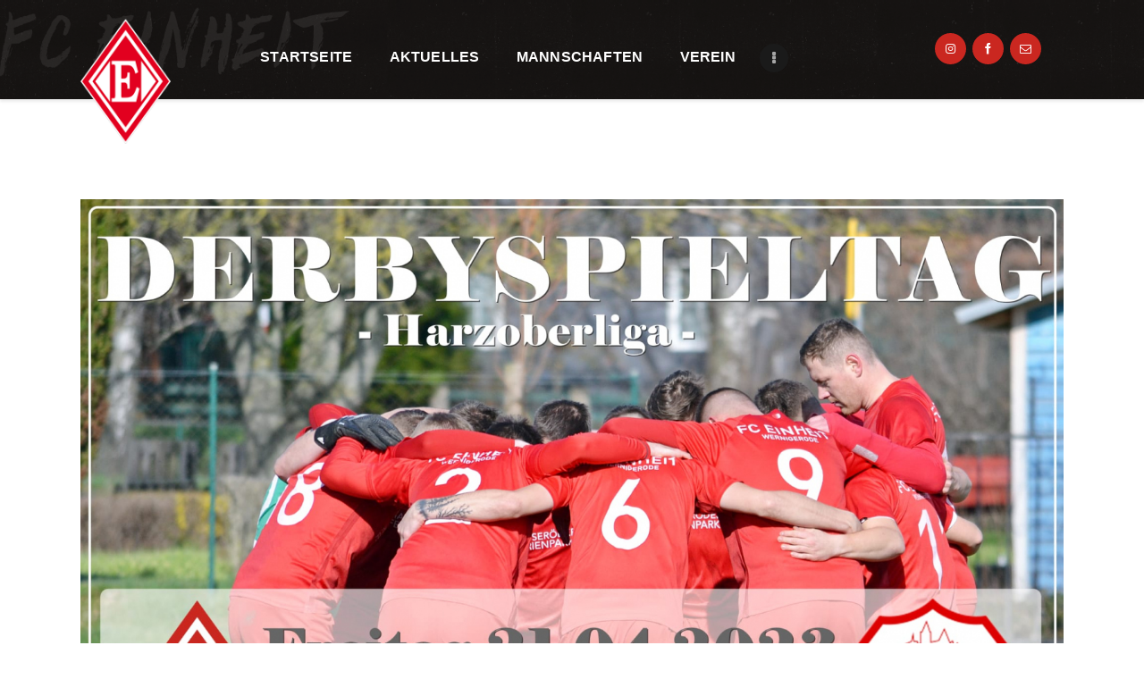

--- FILE ---
content_type: text/html; charset=UTF-8
request_url: https://www.fc-einheit.de/fan-informationen-zum-heimspiel-der-m2/
body_size: 33083
content:
<!DOCTYPE html>
<html lang="de-DE" class="no-js
									 scheme_default										">
<head>
			<meta charset="UTF-8">
		<meta name="viewport" content="width=device-width, initial-scale=1, maximum-scale=1">
		<meta name="format-detection" content="telephone=no">
		<link rel="profile" href="//gmpg.org/xfn/11">
		<link rel="pingback" href="https://www.fc-einheit.de/xmlrpc.php">
		<title>Fan-Informationen zum Heimspiel der M2! &#8211; FC Einheit Wernigerode</title>
<meta name='robots' content='max-image-preview:large' />
<link rel='dns-prefetch' href='//www.fc-einheit.de' />
<link rel="alternate" type="application/rss+xml" title="FC Einheit Wernigerode &raquo; Feed" href="https://www.fc-einheit.de/feed/" />
<link rel="alternate" type="application/rss+xml" title="FC Einheit Wernigerode &raquo; Kommentar-Feed" href="https://www.fc-einheit.de/comments/feed/" />
<link rel="alternate" type="application/rss+xml" title="FC Einheit Wernigerode &raquo; Fan-Informationen zum Heimspiel der M2! Kommentar-Feed" href="https://www.fc-einheit.de/fan-informationen-zum-heimspiel-der-m2/feed/" />
<meta property="og:url" content="https://www.fc-einheit.de/fan-informationen-zum-heimspiel-der-m2/ "/>
			<meta property="og:title" content="Fan-Informationen zum Heimspiel der M2!" />
			<meta property="og:description" content="Am morgigen Freitag kommt es zum Stadtderby der beiden zweiten Mannschaften unseres FC Einheit gegen Germania Wernigerode. Anstoß der Partie ist um 18.15 Uhr. Die Stadiontore öffnen um 17 Uhr!

Einlass

Der Zuschauereingang für die Fans des FC Einheit Wernigerode erfolgt über die Amtsfeldstraße. Am Eingang steht eine Kasse zur Verfügung. Karten gibt es ausschließlich an der Tageskasse.

Die Gästefans benutzen den Eingang über die Rosa-Luxemburg-Straße! Dort steht ebenfalls eine Kasse zur Verfügung.

Das Betreten des Heimbereiches in Fankleidung der Gäste ist strengstens untersagt!

Aufgrund umfangreicher Kontrollen am Eingang, kann es zu Verzögerungen am Einlass kommen! Aus diesem Grund bitten wir alle Fans rechtzeitig anzureisen!

Parken

Bitte nutzt ausschließlich die in den umliegenden Straßen vorgesehenen Parkplätze oder nutzt die Öffentlichen Verkehrsmittel.

Für die Fans der Gäste

Bitte nutzen Sie die vorgeschriebenen und gekennzeichneten Flächen der Hochschule Harz in der Friedrichstraße 57-59 und den Parkplatz am Eichberg 1. Von dort erreicht Ihr das Sportforum nach ca. 10 Minuten Fußweg.

&nbsp;

Erlaubte Fan-Utensillien

 	kleine Schwenkfahnen bis 1,50m x 2m
 	Zaunfahnen bis zu einer Höhe von 1.50m
 	ein Megaphon
 	eine Trommel ( eine Seite einsehbar )

Nicht erlaubt

 	Doppelhalter
 	große Schwenkfahnen
 	Block ( Überzieh-) Fahnen
 	Verbotene Bekleidungsmarken, sowie Banner ( ACAB, Consdaple usw.)

Das Mitbringen von Rucksäcken, Beuteln und Gegenständen wie Trinkbehältnisse ist nicht zugelassen! Es wird keine Aufbewahrungsstelle angeboten!

&nbsp;

Der FC Einheit Wernigerode weist darauf hin, dass jegliche Art von Feuerwerkskörpern, sowie Pyrotechnik nicht gestattet sind. Eine Missachtung wird strafrechtlich verfolgt. Des Weiteren ist das Mitbringen von Waffen o.ä. verboten!" />  
			<meta property="og:type" content="article" />				<meta property="og:image" content="https://www.fc-einheit.de/wp-content/uploads/3ef47e41-506a-4d9e-ab0a-486dea36b98a.jpeg"/>
				<script type="text/javascript">
window._wpemojiSettings = {"baseUrl":"https:\/\/s.w.org\/images\/core\/emoji\/14.0.0\/72x72\/","ext":".png","svgUrl":"https:\/\/s.w.org\/images\/core\/emoji\/14.0.0\/svg\/","svgExt":".svg","source":{"concatemoji":"https:\/\/www.fc-einheit.de\/wp-includes\/js\/wp-emoji-release.min.js?ver=6.1.1"}};
/*! This file is auto-generated */
!function(e,a,t){var n,r,o,i=a.createElement("canvas"),p=i.getContext&&i.getContext("2d");function s(e,t){var a=String.fromCharCode,e=(p.clearRect(0,0,i.width,i.height),p.fillText(a.apply(this,e),0,0),i.toDataURL());return p.clearRect(0,0,i.width,i.height),p.fillText(a.apply(this,t),0,0),e===i.toDataURL()}function c(e){var t=a.createElement("script");t.src=e,t.defer=t.type="text/javascript",a.getElementsByTagName("head")[0].appendChild(t)}for(o=Array("flag","emoji"),t.supports={everything:!0,everythingExceptFlag:!0},r=0;r<o.length;r++)t.supports[o[r]]=function(e){if(p&&p.fillText)switch(p.textBaseline="top",p.font="600 32px Arial",e){case"flag":return s([127987,65039,8205,9895,65039],[127987,65039,8203,9895,65039])?!1:!s([55356,56826,55356,56819],[55356,56826,8203,55356,56819])&&!s([55356,57332,56128,56423,56128,56418,56128,56421,56128,56430,56128,56423,56128,56447],[55356,57332,8203,56128,56423,8203,56128,56418,8203,56128,56421,8203,56128,56430,8203,56128,56423,8203,56128,56447]);case"emoji":return!s([129777,127995,8205,129778,127999],[129777,127995,8203,129778,127999])}return!1}(o[r]),t.supports.everything=t.supports.everything&&t.supports[o[r]],"flag"!==o[r]&&(t.supports.everythingExceptFlag=t.supports.everythingExceptFlag&&t.supports[o[r]]);t.supports.everythingExceptFlag=t.supports.everythingExceptFlag&&!t.supports.flag,t.DOMReady=!1,t.readyCallback=function(){t.DOMReady=!0},t.supports.everything||(n=function(){t.readyCallback()},a.addEventListener?(a.addEventListener("DOMContentLoaded",n,!1),e.addEventListener("load",n,!1)):(e.attachEvent("onload",n),a.attachEvent("onreadystatechange",function(){"complete"===a.readyState&&t.readyCallback()})),(e=t.source||{}).concatemoji?c(e.concatemoji):e.wpemoji&&e.twemoji&&(c(e.twemoji),c(e.wpemoji)))}(window,document,window._wpemojiSettings);
</script>
<style type="text/css">
img.wp-smiley,
img.emoji {
	display: inline !important;
	border: none !important;
	box-shadow: none !important;
	height: 1em !important;
	width: 1em !important;
	margin: 0 0.07em !important;
	vertical-align: -0.1em !important;
	background: none !important;
	padding: 0 !important;
}
</style>
	<link property="stylesheet" rel='stylesheet' id='sbi_styles-css' href='https://www.fc-einheit.de/wp-content/plugins/instagram-feed-pro/css/sbi-styles.min.css?ver=6.2.1' type='text/css' media='all' />
<link property="stylesheet" rel='stylesheet' id='wp-block-library-css' href='https://www.fc-einheit.de/wp-includes/css/dist/block-library/style.min.css?ver=6.1.1' type='text/css' media='all' />
<link property="stylesheet" rel='stylesheet' id='classic-theme-styles-css' href='https://www.fc-einheit.de/wp-includes/css/classic-themes.min.css?ver=1' type='text/css' media='all' />
<style id='global-styles-inline-css' type='text/css'>
body{--wp--preset--color--black: #000000;--wp--preset--color--cyan-bluish-gray: #abb8c3;--wp--preset--color--white: #ffffff;--wp--preset--color--pale-pink: #f78da7;--wp--preset--color--vivid-red: #cf2e2e;--wp--preset--color--luminous-vivid-orange: #ff6900;--wp--preset--color--luminous-vivid-amber: #fcb900;--wp--preset--color--light-green-cyan: #7bdcb5;--wp--preset--color--vivid-green-cyan: #00d084;--wp--preset--color--pale-cyan-blue: #8ed1fc;--wp--preset--color--vivid-cyan-blue: #0693e3;--wp--preset--color--vivid-purple: #9b51e0;--wp--preset--color--bg-color: #ffffff;--wp--preset--color--bd-color: #e3e3e3;--wp--preset--color--text: #797e87;--wp--preset--color--text-dark: #262f3e;--wp--preset--color--text-light: #797e87;--wp--preset--color--text-link: #1a1a1a;--wp--preset--color--text-hover: #797e87;--wp--preset--color--text-link-2: #80d572;--wp--preset--color--text-hover-2: #8be77c;--wp--preset--color--text-link-3: #ddb837;--wp--preset--color--text-hover-3: #eec432;--wp--preset--gradient--vivid-cyan-blue-to-vivid-purple: linear-gradient(135deg,rgba(6,147,227,1) 0%,rgb(155,81,224) 100%);--wp--preset--gradient--light-green-cyan-to-vivid-green-cyan: linear-gradient(135deg,rgb(122,220,180) 0%,rgb(0,208,130) 100%);--wp--preset--gradient--luminous-vivid-amber-to-luminous-vivid-orange: linear-gradient(135deg,rgba(252,185,0,1) 0%,rgba(255,105,0,1) 100%);--wp--preset--gradient--luminous-vivid-orange-to-vivid-red: linear-gradient(135deg,rgba(255,105,0,1) 0%,rgb(207,46,46) 100%);--wp--preset--gradient--very-light-gray-to-cyan-bluish-gray: linear-gradient(135deg,rgb(238,238,238) 0%,rgb(169,184,195) 100%);--wp--preset--gradient--cool-to-warm-spectrum: linear-gradient(135deg,rgb(74,234,220) 0%,rgb(151,120,209) 20%,rgb(207,42,186) 40%,rgb(238,44,130) 60%,rgb(251,105,98) 80%,rgb(254,248,76) 100%);--wp--preset--gradient--blush-light-purple: linear-gradient(135deg,rgb(255,206,236) 0%,rgb(152,150,240) 100%);--wp--preset--gradient--blush-bordeaux: linear-gradient(135deg,rgb(254,205,165) 0%,rgb(254,45,45) 50%,rgb(107,0,62) 100%);--wp--preset--gradient--luminous-dusk: linear-gradient(135deg,rgb(255,203,112) 0%,rgb(199,81,192) 50%,rgb(65,88,208) 100%);--wp--preset--gradient--pale-ocean: linear-gradient(135deg,rgb(255,245,203) 0%,rgb(182,227,212) 50%,rgb(51,167,181) 100%);--wp--preset--gradient--electric-grass: linear-gradient(135deg,rgb(202,248,128) 0%,rgb(113,206,126) 100%);--wp--preset--gradient--midnight: linear-gradient(135deg,rgb(2,3,129) 0%,rgb(40,116,252) 100%);--wp--preset--duotone--dark-grayscale: url('#wp-duotone-dark-grayscale');--wp--preset--duotone--grayscale: url('#wp-duotone-grayscale');--wp--preset--duotone--purple-yellow: url('#wp-duotone-purple-yellow');--wp--preset--duotone--blue-red: url('#wp-duotone-blue-red');--wp--preset--duotone--midnight: url('#wp-duotone-midnight');--wp--preset--duotone--magenta-yellow: url('#wp-duotone-magenta-yellow');--wp--preset--duotone--purple-green: url('#wp-duotone-purple-green');--wp--preset--duotone--blue-orange: url('#wp-duotone-blue-orange');--wp--preset--font-size--small: 13px;--wp--preset--font-size--medium: 20px;--wp--preset--font-size--large: 36px;--wp--preset--font-size--x-large: 42px;--wp--preset--spacing--20: 0.44rem;--wp--preset--spacing--30: 0.67rem;--wp--preset--spacing--40: 1rem;--wp--preset--spacing--50: 1.5rem;--wp--preset--spacing--60: 2.25rem;--wp--preset--spacing--70: 3.38rem;--wp--preset--spacing--80: 5.06rem;}:where(.is-layout-flex){gap: 0.5em;}body .is-layout-flow > .alignleft{float: left;margin-inline-start: 0;margin-inline-end: 2em;}body .is-layout-flow > .alignright{float: right;margin-inline-start: 2em;margin-inline-end: 0;}body .is-layout-flow > .aligncenter{margin-left: auto !important;margin-right: auto !important;}body .is-layout-constrained > .alignleft{float: left;margin-inline-start: 0;margin-inline-end: 2em;}body .is-layout-constrained > .alignright{float: right;margin-inline-start: 2em;margin-inline-end: 0;}body .is-layout-constrained > .aligncenter{margin-left: auto !important;margin-right: auto !important;}body .is-layout-constrained > :where(:not(.alignleft):not(.alignright):not(.alignfull)){max-width: var(--wp--style--global--content-size);margin-left: auto !important;margin-right: auto !important;}body .is-layout-constrained > .alignwide{max-width: var(--wp--style--global--wide-size);}body .is-layout-flex{display: flex;}body .is-layout-flex{flex-wrap: wrap;align-items: center;}body .is-layout-flex > *{margin: 0;}:where(.wp-block-columns.is-layout-flex){gap: 2em;}.has-black-color{color: var(--wp--preset--color--black) !important;}.has-cyan-bluish-gray-color{color: var(--wp--preset--color--cyan-bluish-gray) !important;}.has-white-color{color: var(--wp--preset--color--white) !important;}.has-pale-pink-color{color: var(--wp--preset--color--pale-pink) !important;}.has-vivid-red-color{color: var(--wp--preset--color--vivid-red) !important;}.has-luminous-vivid-orange-color{color: var(--wp--preset--color--luminous-vivid-orange) !important;}.has-luminous-vivid-amber-color{color: var(--wp--preset--color--luminous-vivid-amber) !important;}.has-light-green-cyan-color{color: var(--wp--preset--color--light-green-cyan) !important;}.has-vivid-green-cyan-color{color: var(--wp--preset--color--vivid-green-cyan) !important;}.has-pale-cyan-blue-color{color: var(--wp--preset--color--pale-cyan-blue) !important;}.has-vivid-cyan-blue-color{color: var(--wp--preset--color--vivid-cyan-blue) !important;}.has-vivid-purple-color{color: var(--wp--preset--color--vivid-purple) !important;}.has-black-background-color{background-color: var(--wp--preset--color--black) !important;}.has-cyan-bluish-gray-background-color{background-color: var(--wp--preset--color--cyan-bluish-gray) !important;}.has-white-background-color{background-color: var(--wp--preset--color--white) !important;}.has-pale-pink-background-color{background-color: var(--wp--preset--color--pale-pink) !important;}.has-vivid-red-background-color{background-color: var(--wp--preset--color--vivid-red) !important;}.has-luminous-vivid-orange-background-color{background-color: var(--wp--preset--color--luminous-vivid-orange) !important;}.has-luminous-vivid-amber-background-color{background-color: var(--wp--preset--color--luminous-vivid-amber) !important;}.has-light-green-cyan-background-color{background-color: var(--wp--preset--color--light-green-cyan) !important;}.has-vivid-green-cyan-background-color{background-color: var(--wp--preset--color--vivid-green-cyan) !important;}.has-pale-cyan-blue-background-color{background-color: var(--wp--preset--color--pale-cyan-blue) !important;}.has-vivid-cyan-blue-background-color{background-color: var(--wp--preset--color--vivid-cyan-blue) !important;}.has-vivid-purple-background-color{background-color: var(--wp--preset--color--vivid-purple) !important;}.has-black-border-color{border-color: var(--wp--preset--color--black) !important;}.has-cyan-bluish-gray-border-color{border-color: var(--wp--preset--color--cyan-bluish-gray) !important;}.has-white-border-color{border-color: var(--wp--preset--color--white) !important;}.has-pale-pink-border-color{border-color: var(--wp--preset--color--pale-pink) !important;}.has-vivid-red-border-color{border-color: var(--wp--preset--color--vivid-red) !important;}.has-luminous-vivid-orange-border-color{border-color: var(--wp--preset--color--luminous-vivid-orange) !important;}.has-luminous-vivid-amber-border-color{border-color: var(--wp--preset--color--luminous-vivid-amber) !important;}.has-light-green-cyan-border-color{border-color: var(--wp--preset--color--light-green-cyan) !important;}.has-vivid-green-cyan-border-color{border-color: var(--wp--preset--color--vivid-green-cyan) !important;}.has-pale-cyan-blue-border-color{border-color: var(--wp--preset--color--pale-cyan-blue) !important;}.has-vivid-cyan-blue-border-color{border-color: var(--wp--preset--color--vivid-cyan-blue) !important;}.has-vivid-purple-border-color{border-color: var(--wp--preset--color--vivid-purple) !important;}.has-vivid-cyan-blue-to-vivid-purple-gradient-background{background: var(--wp--preset--gradient--vivid-cyan-blue-to-vivid-purple) !important;}.has-light-green-cyan-to-vivid-green-cyan-gradient-background{background: var(--wp--preset--gradient--light-green-cyan-to-vivid-green-cyan) !important;}.has-luminous-vivid-amber-to-luminous-vivid-orange-gradient-background{background: var(--wp--preset--gradient--luminous-vivid-amber-to-luminous-vivid-orange) !important;}.has-luminous-vivid-orange-to-vivid-red-gradient-background{background: var(--wp--preset--gradient--luminous-vivid-orange-to-vivid-red) !important;}.has-very-light-gray-to-cyan-bluish-gray-gradient-background{background: var(--wp--preset--gradient--very-light-gray-to-cyan-bluish-gray) !important;}.has-cool-to-warm-spectrum-gradient-background{background: var(--wp--preset--gradient--cool-to-warm-spectrum) !important;}.has-blush-light-purple-gradient-background{background: var(--wp--preset--gradient--blush-light-purple) !important;}.has-blush-bordeaux-gradient-background{background: var(--wp--preset--gradient--blush-bordeaux) !important;}.has-luminous-dusk-gradient-background{background: var(--wp--preset--gradient--luminous-dusk) !important;}.has-pale-ocean-gradient-background{background: var(--wp--preset--gradient--pale-ocean) !important;}.has-electric-grass-gradient-background{background: var(--wp--preset--gradient--electric-grass) !important;}.has-midnight-gradient-background{background: var(--wp--preset--gradient--midnight) !important;}.has-small-font-size{font-size: var(--wp--preset--font-size--small) !important;}.has-medium-font-size{font-size: var(--wp--preset--font-size--medium) !important;}.has-large-font-size{font-size: var(--wp--preset--font-size--large) !important;}.has-x-large-font-size{font-size: var(--wp--preset--font-size--x-large) !important;}
.wp-block-navigation a:where(:not(.wp-element-button)){color: inherit;}
:where(.wp-block-columns.is-layout-flex){gap: 2em;}
.wp-block-pullquote{font-size: 1.5em;line-height: 1.6;}
</style>
<link property="stylesheet" rel='stylesheet' id='contact-form-7-css' href='https://www.fc-einheit.de/wp-content/plugins/contact-form-7/includes/css/styles.css?ver=5.7.6' type='text/css' media='all' />
<link property="stylesheet" rel='stylesheet' id='esg-plugin-settings-css' href='https://www.fc-einheit.de/wp-content/plugins/essential-grid/public/assets/css/settings.css?ver=3.0.16' type='text/css' media='all' />
<link property="stylesheet" rel='stylesheet' id='tp-fontello-css' href='https://www.fc-einheit.de/wp-content/plugins/essential-grid/public/assets/font/fontello/css/fontello.css?ver=3.0.16' type='text/css' media='all' />
<link property="stylesheet" rel='stylesheet' id='dashicons-css' href='https://www.fc-einheit.de/wp-includes/css/dashicons.min.css?ver=6.1.1' type='text/css' media='all' />
<link property="stylesheet" rel='stylesheet' id='sportspress-general-css' href='//www.fc-einheit.de/wp-content/plugins/sportspress-pro/includes/sportspress/assets/css/sportspress.css?ver=2.7.15' type='text/css' media='all' />
<link property="stylesheet" rel='stylesheet' id='sportspress-icons-css' href='//www.fc-einheit.de/wp-content/plugins/sportspress-pro/includes/sportspress/assets/css/icons.css?ver=2.7' type='text/css' media='all' />
<link property="stylesheet" rel='stylesheet' id='sportspress-style-css' href='//www.fc-einheit.de/wp-content/plugins/sportspress-pro/includes/sportspress/assets/css/sportspress-style.css?ver=2.7' type='text/css' media='all' />
<link property="stylesheet" rel='stylesheet' id='sportspress-style-ltr-css' href='//www.fc-einheit.de/wp-content/plugins/sportspress-pro/includes/sportspress/assets/css/sportspress-style-ltr.css?ver=2.7' type='text/css' media='all' />
<link property="stylesheet" rel='stylesheet' id='trx_addons-icons-css' href='https://www.fc-einheit.de/wp-content/plugins/trx_addons/css/font-icons/css/trx_addons_icons.css' type='text/css' media='all' />
<link property="stylesheet" rel='stylesheet' id='jquery-swiper-css' href='https://www.fc-einheit.de/wp-content/plugins/trx_addons/js/swiper/swiper.min.css' type='text/css' media='all' />
<link property="stylesheet" rel='stylesheet' id='magnific-popup-css' href='https://www.fc-einheit.de/wp-content/plugins/trx_addons/js/magnific/magnific-popup.min.css' type='text/css' media='all' />
<link property="stylesheet" rel='stylesheet' id='trx_addons-css' href='https://www.fc-einheit.de/wp-content/plugins/trx_addons/css/__styles.css' type='text/css' media='all' />
<link property="stylesheet" rel='stylesheet' id='trx_addons-animation-css' href='https://www.fc-einheit.de/wp-content/plugins/trx_addons/css/trx_addons.animation.css' type='text/css' media='all' />
<link property="stylesheet" rel='stylesheet' id='trx_socials-icons-css' href='https://www.fc-einheit.de/wp-content/plugins/trx_socials/assets/css/font_icons/css/trx_socials_icons.css' type='text/css' media='all' />
<link property="stylesheet" rel='stylesheet' id='trx_socials-widget_instagram-css' href='https://www.fc-einheit.de/wp-content/plugins/trx_socials/widgets/instagram/instagram.css' type='text/css' media='all' />
<link property="stylesheet" rel='stylesheet' id='fcunited-parent-style-css' href='https://www.fc-einheit.de/wp-content/themes/fcunited/style.css?ver=6.1.1' type='text/css' media='all' />
<link property="stylesheet" rel='stylesheet' id='elementor-icons-css' href='https://www.fc-einheit.de/wp-content/plugins/elementor/assets/lib/eicons/css/elementor-icons.min.css?ver=5.20.0' type='text/css' media='all' />
<link property="stylesheet" rel='stylesheet' id='elementor-frontend-legacy-css' href='https://www.fc-einheit.de/wp-content/plugins/elementor/assets/css/frontend-legacy.min.css?ver=3.13.2' type='text/css' media='all' />
<link property="stylesheet" rel='stylesheet' id='elementor-frontend-css' href='https://www.fc-einheit.de/wp-content/plugins/elementor/assets/css/frontend.min.css?ver=3.13.2' type='text/css' media='all' />
<style id='elementor-frontend-inline-css' type='text/css'>
.elementor-kit-2823{--e-global-color-primary:#6EC1E4;--e-global-color-secondary:#54595F;--e-global-color-text:#7A7A7A;--e-global-color-accent:#61CE70;--e-global-color-5f51e57:#B91919;--e-global-color-1be65185:#4054B2;--e-global-color-5d5f3900:#23A455;--e-global-color-28773b7:#000;--e-global-color-2469eac8:#FFF;--e-global-typography-primary-font-family:"Roboto";--e-global-typography-primary-font-weight:600;--e-global-typography-secondary-font-family:"Roboto Slab";--e-global-typography-secondary-font-weight:400;--e-global-typography-text-font-family:"Roboto";--e-global-typography-text-font-weight:400;--e-global-typography-accent-font-family:"Roboto";--e-global-typography-accent-font-weight:500;}.elementor-section.elementor-section-boxed > .elementor-container{max-width:1308px;}.e-con{--container-max-width:1308px;}.elementor-widget:not(:last-child){margin-bottom:0px;}.elementor-element{--widgets-spacing:0px;}{}.sc_layouts_title_caption{display:var(--page-title-display);}.elementor-kit-2823 e-page-transition{background-color:#FFBC7D;}@media(max-width:1024px){.elementor-section.elementor-section-boxed > .elementor-container{max-width:1024px;}.e-con{--container-max-width:1024px;}}@media(max-width:767px){.elementor-section.elementor-section-boxed > .elementor-container{max-width:849px;}.e-con{--container-max-width:849px;}}
</style>
<link property="stylesheet" rel='stylesheet' id='swiper-css' href='https://www.fc-einheit.de/wp-content/plugins/elementor/assets/lib/swiper/css/swiper.min.css?ver=5.3.6' type='text/css' media='all' />
<link property="stylesheet" rel='stylesheet' id='elementor-pro-css' href='https://www.fc-einheit.de/wp-content/plugins/elementor-pro/assets/css/frontend.min.css?ver=3.13.1' type='text/css' media='all' />
<link property="stylesheet" rel='stylesheet' id='sbistyles-css' href='https://www.fc-einheit.de/wp-content/plugins/instagram-feed-pro/css/sbi-styles.min.css?ver=6.2.1' type='text/css' media='all' />
<link property="stylesheet" rel='stylesheet' id='font-awesome-5-all-css' href='https://www.fc-einheit.de/wp-content/plugins/elementor/assets/lib/font-awesome/css/all.min.css?ver=3.13.2' type='text/css' media='all' />
<link property="stylesheet" rel='stylesheet' id='font-awesome-4-shim-css' href='https://www.fc-einheit.de/wp-content/plugins/elementor/assets/lib/font-awesome/css/v4-shims.min.css?ver=3.13.2' type='text/css' media='all' />
<link property="stylesheet" rel='stylesheet' id='borlabs-cookie-css' href='https://www.fc-einheit.de/wp-content/cache/borlabs-cookie/borlabs-cookie_1_de.css?ver=2.2.63-11878' type='text/css' media='all' />
<link property="stylesheet" rel='stylesheet' id='fcunited-font-BebasNeue-css' href='https://www.fc-einheit.de/wp-content/themes/fcunited/css/font-face/BebasNeue/stylesheet.css' type='text/css' media='all' />
<link property="stylesheet" rel='stylesheet' id='fontello-style-css' href='https://www.fc-einheit.de/wp-content/themes/fcunited/css/font-icons/css/fontello.css' type='text/css' media='all' />
<link property="stylesheet" rel='stylesheet' id='fcunited-main-css' href='https://www.fc-einheit.de/wp-content/themes/fcunited/style.css' type='text/css' media='all' />
<style id='fcunited-main-inline-css' type='text/css'>
.post-navigation .nav-previous a .nav-arrow { background-image: url(https://www.fc-einheit.de/wp-content/uploads/IMG_8534-406x228.jpg); }.post-navigation .nav-next a .nav-arrow { background-image: url(https://www.fc-einheit.de/wp-content/uploads/a078ba37-842c-4e63-9400-4dc8275639d2-406x228.jpeg); }
</style>
<link property="stylesheet" rel='stylesheet' id='fcunited-plugins-css' href='https://www.fc-einheit.de/wp-content/themes/fcunited/css/__plugins.css' type='text/css' media='all' />
<link property="stylesheet" rel='stylesheet' id='fcunited-custom-css' href='https://www.fc-einheit.de/wp-content/themes/fcunited/css/__custom.css' type='text/css' media='all' />
<link property="stylesheet" rel='stylesheet' id='fcunited-color-default-css' href='https://www.fc-einheit.de/wp-content/themes/fcunited/css/__colors-default.css' type='text/css' media='all' />
<link property="stylesheet" rel='stylesheet' id='fcunited-color-dark-css' href='https://www.fc-einheit.de/wp-content/themes/fcunited/css/__colors-dark.css' type='text/css' media='all' />
<link property="stylesheet" rel='stylesheet' id='fcunited-color-alter-css' href='https://www.fc-einheit.de/wp-content/themes/fcunited/css/__colors-alter.css' type='text/css' media='all' />
<link property="stylesheet" rel='stylesheet' id='mediaelement-css' href='https://www.fc-einheit.de/wp-includes/js/mediaelement/mediaelementplayer-legacy.min.css?ver=4.2.17' type='text/css' media='all' />
<link property="stylesheet" rel='stylesheet' id='wp-mediaelement-css' href='https://www.fc-einheit.de/wp-includes/js/mediaelement/wp-mediaelement.min.css?ver=6.1.1' type='text/css' media='all' />
<link property="stylesheet" rel='stylesheet' id='fcunited-skin-default-css' href='https://www.fc-einheit.de/wp-content/themes/fcunited/skins/default/skin.css' type='text/css' media='all' />
<link property="stylesheet" rel='stylesheet' id='fcunited-child-css' href='https://www.fc-einheit.de/wp-content/themes/fcunited-child/style.css' type='text/css' media='all' />
<link property="stylesheet" rel='stylesheet' id='trx_addons-responsive-css' href='https://www.fc-einheit.de/wp-content/plugins/trx_addons/css/__responsive.css' type='text/css' media='all' />
<link property="stylesheet" rel='stylesheet' id='fcunited-responsive-css' href='https://www.fc-einheit.de/wp-content/themes/fcunited/css/__responsive.css' type='text/css' media='all' />
<link property="stylesheet" rel='stylesheet' id='fcunited-skin-default-responsive-css' href='https://www.fc-einheit.de/wp-content/themes/fcunited/skins/default/skin-responsive.css' type='text/css' media='all' />
<style type="text/css"></style><script type='text/javascript' src='https://www.fc-einheit.de/wp-includes/js/jquery/jquery.min.js?ver=3.6.1' id='jquery-core-js'></script>
<script type='text/javascript' src='https://www.fc-einheit.de/wp-includes/js/jquery/jquery-migrate.min.js?ver=3.3.2' id='jquery-migrate-js'></script>
<script type='text/javascript' src='https://www.fc-einheit.de/wp-content/plugins/elementor/assets/lib/font-awesome/js/v4-shims.min.js?ver=3.13.2' id='font-awesome-4-shim-js'></script>
<link rel="https://api.w.org/" href="https://www.fc-einheit.de/wp-json/" /><link rel="alternate" type="application/json" href="https://www.fc-einheit.de/wp-json/wp/v2/posts/7636" /><link rel="EditURI" type="application/rsd+xml" title="RSD" href="https://www.fc-einheit.de/xmlrpc.php?rsd" />
<link rel="wlwmanifest" type="application/wlwmanifest+xml" href="https://www.fc-einheit.de/wp-includes/wlwmanifest.xml" />
<meta name="generator" content="WordPress 6.1.1" />
<meta name="generator" content="SportsPress 2.7.15" />
<meta name="generator" content="SportsPress Pro 2.7.15" />
<link rel="canonical" href="https://www.fc-einheit.de/fan-informationen-zum-heimspiel-der-m2/" />
<link rel='shortlink' href='https://www.fc-einheit.de/?p=7636' />
<link rel="alternate" type="application/json+oembed" href="https://www.fc-einheit.de/wp-json/oembed/1.0/embed?url=https%3A%2F%2Fwww.fc-einheit.de%2Ffan-informationen-zum-heimspiel-der-m2%2F" />
<link rel="alternate" type="text/xml+oembed" href="https://www.fc-einheit.de/wp-json/oembed/1.0/embed?url=https%3A%2F%2Fwww.fc-einheit.de%2Ffan-informationen-zum-heimspiel-der-m2%2F&#038;format=xml" />
<meta name="generator" content="Elementor 3.13.2; features: a11y_improvements, additional_custom_breakpoints; settings: css_print_method-internal, google_font-enabled, font_display-swap">
<style type="text/css">.recentcomments a{display:inline !important;padding:0 !important;margin:0 !important;}</style><style type="text/css" id="custom-background-css">
body.custom-background { background-color: #dbdbdb; }
</style>
	<link rel="icon" href="https://www.fc-einheit.de/wp-content/uploads/2023/01/cropped-fc-einheit-wernigerode-32x32.png" sizes="32x32" />
<link rel="icon" href="https://www.fc-einheit.de/wp-content/uploads/2023/01/cropped-fc-einheit-wernigerode-192x192.png" sizes="192x192" />
<link rel="apple-touch-icon" href="https://www.fc-einheit.de/wp-content/uploads/2023/01/cropped-fc-einheit-wernigerode-180x180.png" />
<meta name="msapplication-TileImage" content="https://www.fc-einheit.de/wp-content/uploads/2023/01/cropped-fc-einheit-wernigerode-270x270.png" />
<style type="text/css" id="trx_addons-inline-styles-inline-css">.fcunited_inline_46668675{background-color:#ffffff;}.trx_addons_inline_1495148962 img{max-height:140px;}</style>
<style id="elementor-post-1578">.elementor-1578 .elementor-element.elementor-element-3e313d6d > .elementor-container > .elementor-row > .elementor-column > .elementor-column-wrap > .elementor-widget-wrap{align-content:center;align-items:center;}.elementor-1578 .elementor-element.elementor-element-3e313d6d:not(.elementor-motion-effects-element-type-background), .elementor-1578 .elementor-element.elementor-element-3e313d6d > .elementor-motion-effects-container > .elementor-motion-effects-layer{background-image:url("https://www.fc-einheit.de/wp-content/uploads/header-png-einheit-II.png");background-size:cover;}.elementor-1578 .elementor-element.elementor-element-3e313d6d{box-shadow:0px 3px 3px 0px rgba(0,0,0,0.08);transition:background 0.3s, border 0.3s, border-radius 0.3s, box-shadow 0.3s;margin-top:0px;margin-bottom:0px;padding:0px 0px 0px 0px;}.elementor-1578 .elementor-element.elementor-element-3e313d6d > .elementor-background-overlay{transition:background 0.3s, border-radius 0.3s, opacity 0.3s;}.elementor-1578 .elementor-element.elementor-element-b8b1dfc{-ms-flex-pack:inherit;-webkit-justify-content:inherit;justify-content:inherit;}.elementor-1578 .elementor-element.elementor-element-b8b1dfc > .elementor-element-populated{margin:10px 0px 0px 0px;--e-column-margin-right:0px;--e-column-margin-left:0px;}.elementor-1578 .elementor-element.elementor-element-b8b1dfc > .elementor-element-populated.elementor-column-wrap{padding:0px 0px 0px 0px;}.elementor-1578 .elementor-element.elementor-element-0355caf > .elementor-container > .elementor-row > .elementor-column > .elementor-column-wrap > .elementor-widget-wrap{align-content:center;align-items:center;}.elementor-1578 .elementor-element.elementor-element-0355caf:not(.elementor-motion-effects-element-type-background), .elementor-1578 .elementor-element.elementor-element-0355caf > .elementor-motion-effects-container > .elementor-motion-effects-layer{background-image:url("https://www.fc-einheit.de/wp-content/uploads/header-png-einheit-II.png");background-size:cover;}.elementor-1578 .elementor-element.elementor-element-0355caf > .elementor-background-overlay{background-image:url("https://www.fc-einheit.de/wp-content/uploads/fc-einheit-hintergrund-II.png");background-position:-34px -24px;background-repeat:no-repeat;background-size:56% auto;opacity:0.08;transition:background 0.3s, border-radius 0.3s, opacity 0.3s;}.elementor-1578 .elementor-element.elementor-element-0355caf{box-shadow:0px 3px 3px 0px rgba(0,0,0,0.08);transition:background 0.3s, border 0.3s, border-radius 0.3s, box-shadow 0.3s;margin-top:0px;margin-bottom:0px;padding:20px 0px 20px 0px;}.elementor-1578 .elementor-element.elementor-element-3b1be8f{-ms-flex-pack:inherit;-webkit-justify-content:inherit;justify-content:inherit;}.elementor-1578 .elementor-element.elementor-element-099b846 .logo_image{max-height:140px;}.elementor-1578 .elementor-element.elementor-element-099b846 > .elementor-widget-container{margin:-0px 0px -70px 0px;padding:0px 0px -40px 0px;}.elementor-1578 .elementor-element.elementor-element-6c76a0b{-ms-flex-pack:inherit;-webkit-justify-content:inherit;justify-content:inherit;}body:not(.rtl) .elementor-1578 .elementor-element.elementor-element-9fd0e1f{left:10px;}body.rtl .elementor-1578 .elementor-element.elementor-element-9fd0e1f{right:10px;}.elementor-1578 .elementor-element.elementor-element-9fd0e1f{bottom:0px;}.elementor-1578 .elementor-element.elementor-element-4f3da97 > .elementor-widget-container{background-color:#1A1A1A;}.elementor-1578 .elementor-element.elementor-element-06785e9 > .elementor-widget-container{margin:0px 0px 0px 0px;padding:0px 0px 0px 0px;--e-transform-scale:0.7;}.trx-addons-layout--edit-mode .trx-addons-layout__inner{max-width:2000px;}@media(min-width:768px){.elementor-1578 .elementor-element.elementor-element-3b1be8f{width:15.091%;}.elementor-1578 .elementor-element.elementor-element-6c76a0b{width:84.909%;}}@media(max-width:1024px){.elementor-1578 .elementor-element.elementor-element-0355caf > .elementor-background-overlay{background-position:0px 0px;}}@media(max-width:767px){.elementor-1578 .elementor-element.elementor-element-b8b1dfc{width:30%;}.elementor-1578 .elementor-element.elementor-element-0355caf > .elementor-background-overlay{background-position:-126px -24px;background-size:821px auto;opacity:0.05;}.elementor-1578 .elementor-element.elementor-element-3b1be8f{width:70%;}.elementor-1578 .elementor-element.elementor-element-6c76a0b{width:30%;}}</style>
<style>.elementor-1578 .elementor-element.elementor-element-3e313d6d > .elementor-container > .elementor-row > .elementor-column > .elementor-column-wrap > .elementor-widget-wrap{align-content:center;align-items:center;}.elementor-1578 .elementor-element.elementor-element-3e313d6d:not(.elementor-motion-effects-element-type-background), .elementor-1578 .elementor-element.elementor-element-3e313d6d > .elementor-motion-effects-container > .elementor-motion-effects-layer{background-image:url("https://www.fc-einheit.de/wp-content/uploads/header-png-einheit-II.png");background-size:cover;}.elementor-1578 .elementor-element.elementor-element-3e313d6d{box-shadow:0px 3px 3px 0px rgba(0,0,0,0.08);transition:background 0.3s, border 0.3s, border-radius 0.3s, box-shadow 0.3s;margin-top:0px;margin-bottom:0px;padding:0px 0px 0px 0px;}.elementor-1578 .elementor-element.elementor-element-3e313d6d > .elementor-background-overlay{transition:background 0.3s, border-radius 0.3s, opacity 0.3s;}.elementor-1578 .elementor-element.elementor-element-b8b1dfc{-ms-flex-pack:inherit;-webkit-justify-content:inherit;justify-content:inherit;}.elementor-1578 .elementor-element.elementor-element-b8b1dfc > .elementor-element-populated{margin:10px 0px 0px 0px;--e-column-margin-right:0px;--e-column-margin-left:0px;}.elementor-1578 .elementor-element.elementor-element-b8b1dfc > .elementor-element-populated.elementor-column-wrap{padding:0px 0px 0px 0px;}.elementor-1578 .elementor-element.elementor-element-0355caf > .elementor-container > .elementor-row > .elementor-column > .elementor-column-wrap > .elementor-widget-wrap{align-content:center;align-items:center;}.elementor-1578 .elementor-element.elementor-element-0355caf:not(.elementor-motion-effects-element-type-background), .elementor-1578 .elementor-element.elementor-element-0355caf > .elementor-motion-effects-container > .elementor-motion-effects-layer{background-image:url("https://www.fc-einheit.de/wp-content/uploads/header-png-einheit-II.png");background-size:cover;}.elementor-1578 .elementor-element.elementor-element-0355caf > .elementor-background-overlay{background-image:url("https://www.fc-einheit.de/wp-content/uploads/fc-einheit-hintergrund-II.png");background-position:-34px -24px;background-repeat:no-repeat;background-size:56% auto;opacity:0.08;transition:background 0.3s, border-radius 0.3s, opacity 0.3s;}.elementor-1578 .elementor-element.elementor-element-0355caf{box-shadow:0px 3px 3px 0px rgba(0,0,0,0.08);transition:background 0.3s, border 0.3s, border-radius 0.3s, box-shadow 0.3s;margin-top:0px;margin-bottom:0px;padding:20px 0px 20px 0px;}.elementor-1578 .elementor-element.elementor-element-3b1be8f{-ms-flex-pack:inherit;-webkit-justify-content:inherit;justify-content:inherit;}.elementor-1578 .elementor-element.elementor-element-099b846 .logo_image{max-height:140px;}.elementor-1578 .elementor-element.elementor-element-099b846 > .elementor-widget-container{margin:-0px 0px -70px 0px;padding:0px 0px -40px 0px;}.elementor-1578 .elementor-element.elementor-element-6c76a0b{-ms-flex-pack:inherit;-webkit-justify-content:inherit;justify-content:inherit;}body:not(.rtl) .elementor-1578 .elementor-element.elementor-element-9fd0e1f{left:10px;}body.rtl .elementor-1578 .elementor-element.elementor-element-9fd0e1f{right:10px;}.elementor-1578 .elementor-element.elementor-element-9fd0e1f{bottom:0px;}.elementor-1578 .elementor-element.elementor-element-4f3da97 > .elementor-widget-container{background-color:#1A1A1A;}.elementor-1578 .elementor-element.elementor-element-06785e9 > .elementor-widget-container{margin:0px 0px 0px 0px;padding:0px 0px 0px 0px;--e-transform-scale:0.7;}.trx-addons-layout--edit-mode .trx-addons-layout__inner{max-width:2000px;}@media(min-width:768px){.elementor-1578 .elementor-element.elementor-element-3b1be8f{width:15.091%;}.elementor-1578 .elementor-element.elementor-element-6c76a0b{width:84.909%;}}@media(max-width:1024px){.elementor-1578 .elementor-element.elementor-element-0355caf > .elementor-background-overlay{background-position:0px 0px;}}@media(max-width:767px){.elementor-1578 .elementor-element.elementor-element-b8b1dfc{width:30%;}.elementor-1578 .elementor-element.elementor-element-0355caf > .elementor-background-overlay{background-position:-126px -24px;background-size:821px auto;opacity:0.05;}.elementor-1578 .elementor-element.elementor-element-3b1be8f{width:70%;}.elementor-1578 .elementor-element.elementor-element-6c76a0b{width:30%;}}</style>
<style id="elementor-post-872">.elementor-872 .elementor-element.elementor-element-88e5461:not(.elementor-motion-effects-element-type-background), .elementor-872 .elementor-element.elementor-element-88e5461 > .elementor-motion-effects-container > .elementor-motion-effects-layer{background-color:#FFFFFF;background-image:url("https://www.fc-einheit.de/wp-content/uploads/header-png-einheit-II.png");}.elementor-872 .elementor-element.elementor-element-88e5461{transition:background 0.3s, border 0.3s, border-radius 0.3s, box-shadow 0.3s;margin-top:0px;margin-bottom:0px;padding:0px 0px 0px 0px;}.elementor-872 .elementor-element.elementor-element-88e5461 > .elementor-background-overlay{transition:background 0.3s, border-radius 0.3s, opacity 0.3s;}.elementor-872 .elementor-element.elementor-element-6537c02{-ms-flex-pack:inherit;-webkit-justify-content:inherit;justify-content:inherit;}.elementor-872 .elementor-element.elementor-element-6537c02 > .elementor-element-populated{transition:background 0.3s, border 0.3s, border-radius 0.3s, box-shadow 0.3s;}.elementor-872 .elementor-element.elementor-element-6537c02 > .elementor-element-populated > .elementor-background-overlay{transition:background 0.3s, border-radius 0.3s, opacity 0.3s;}.elementor-872 .elementor-element.elementor-element-e3c45cd{--spacer-size:5px;}.elementor-872 .elementor-element.elementor-element-e3c45cd > .elementor-widget-container{padding:5px 5px 5px 5px;}.elementor-872 .elementor-element.elementor-element-689e053 > .elementor-widget-container{padding:0px 0px 0px 0px;}.elementor-872 .elementor-element.elementor-element-91e9088{--spacer-size:40px;}.elementor-872 .elementor-element.elementor-element-91e9088 > .elementor-widget-container{background-image:url("https://www.fc-einheit.de/wp-content/uploads/wosh-groesser.png");background-position:center center;background-repeat:no-repeat;}.elementor-872 .elementor-element.elementor-element-f02cc30{--spacer-size:10px;}.elementor-872 .elementor-element.elementor-element-a68704c{text-align:center;}.elementor-872 .elementor-element.elementor-element-45b9702{--spacer-size:40px;}.elementor-872 .elementor-element.elementor-element-e0d4ece > .elementor-widget-container{padding:0px 0px 0px 0px;}.elementor-872 .elementor-element.elementor-element-d6074a3{--spacer-size:40px;}.elementor-872 .elementor-element.elementor-element-efa2f9e > .elementor-container > .elementor-row > .elementor-column > .elementor-column-wrap > .elementor-widget-wrap{align-content:center;align-items:center;}.elementor-872 .elementor-element.elementor-element-efa2f9e{transition:background 0.3s, border 0.3s, border-radius 0.3s, box-shadow 0.3s;}.elementor-872 .elementor-element.elementor-element-efa2f9e > .elementor-background-overlay{transition:background 0.3s, border-radius 0.3s, opacity 0.3s;}.elementor-872 .elementor-element.elementor-element-b1a541d.elementor-column > .elementor-column-wrap > .elementor-widget-wrap{justify-content:center;}.elementor-872 .elementor-element.elementor-element-b1a541d{-ms-flex-pack:inherit;-webkit-justify-content:inherit;justify-content:inherit;}.elementor-872 .elementor-element.elementor-element-01cb275 > .elementor-container > .elementor-row > .elementor-column > .elementor-column-wrap > .elementor-widget-wrap{align-content:center;align-items:center;}.elementor-872 .elementor-element.elementor-element-01cb275:not(.elementor-motion-effects-element-type-background), .elementor-872 .elementor-element.elementor-element-01cb275 > .elementor-motion-effects-container > .elementor-motion-effects-layer{background-image:url("https://www.fc-einheit.de/wp-content/uploads/header-png-einheit-II.png");}.elementor-872 .elementor-element.elementor-element-01cb275{transition:background 0.3s, border 0.3s, border-radius 0.3s, box-shadow 0.3s;margin-top:0px;margin-bottom:0px;padding:0px 0px 20px 0px;}.elementor-872 .elementor-element.elementor-element-01cb275 > .elementor-background-overlay{transition:background 0.3s, border-radius 0.3s, opacity 0.3s;}.elementor-872 .elementor-element.elementor-element-78d1ad1{width:35%;-ms-flex-pack:inherit;-webkit-justify-content:inherit;justify-content:inherit;}.elementor-872 .elementor-element.elementor-element-cb4773e{width:29.333%;-ms-flex-pack:inherit;-webkit-justify-content:inherit;justify-content:inherit;}.elementor-872 .elementor-element.elementor-element-f937488{column-gap:0px;text-align:center;color:#FFFFFF;font-size:10px;}.elementor-872 .elementor-element.elementor-element-f937488 > .elementor-widget-container{margin:0px 0px 0px 0px;padding:0px 0px 0px 0px;}.elementor-872 .elementor-element.elementor-element-2705614{width:35%;-ms-flex-pack:inherit;-webkit-justify-content:inherit;justify-content:inherit;}.elementor-872 .elementor-element.elementor-element-2705614 > .elementor-element-populated{transition:background 0.3s, border 0.3s, border-radius 0.3s, box-shadow 0.3s;}.elementor-872 .elementor-element.elementor-element-2705614 > .elementor-element-populated > .elementor-background-overlay{transition:background 0.3s, border-radius 0.3s, opacity 0.3s;}.elementor-872 .elementor-element.elementor-element-7693db7{color:#FFFFFF;}</style>
<style>.elementor-872 .elementor-element.elementor-element-88e5461:not(.elementor-motion-effects-element-type-background), .elementor-872 .elementor-element.elementor-element-88e5461 > .elementor-motion-effects-container > .elementor-motion-effects-layer{background-color:#FFFFFF;background-image:url("https://www.fc-einheit.de/wp-content/uploads/header-png-einheit-II.png");}.elementor-872 .elementor-element.elementor-element-88e5461{transition:background 0.3s, border 0.3s, border-radius 0.3s, box-shadow 0.3s;margin-top:0px;margin-bottom:0px;padding:0px 0px 0px 0px;}.elementor-872 .elementor-element.elementor-element-88e5461 > .elementor-background-overlay{transition:background 0.3s, border-radius 0.3s, opacity 0.3s;}.elementor-872 .elementor-element.elementor-element-6537c02{-ms-flex-pack:inherit;-webkit-justify-content:inherit;justify-content:inherit;}.elementor-872 .elementor-element.elementor-element-6537c02 > .elementor-element-populated{transition:background 0.3s, border 0.3s, border-radius 0.3s, box-shadow 0.3s;}.elementor-872 .elementor-element.elementor-element-6537c02 > .elementor-element-populated > .elementor-background-overlay{transition:background 0.3s, border-radius 0.3s, opacity 0.3s;}.elementor-872 .elementor-element.elementor-element-e3c45cd{--spacer-size:5px;}.elementor-872 .elementor-element.elementor-element-e3c45cd > .elementor-widget-container{padding:5px 5px 5px 5px;}.elementor-872 .elementor-element.elementor-element-689e053 > .elementor-widget-container{padding:0px 0px 0px 0px;}.elementor-872 .elementor-element.elementor-element-91e9088{--spacer-size:40px;}.elementor-872 .elementor-element.elementor-element-91e9088 > .elementor-widget-container{background-image:url("https://www.fc-einheit.de/wp-content/uploads/wosh-groesser.png");background-position:center center;background-repeat:no-repeat;}.elementor-872 .elementor-element.elementor-element-f02cc30{--spacer-size:10px;}.elementor-872 .elementor-element.elementor-element-a68704c{text-align:center;}.elementor-872 .elementor-element.elementor-element-45b9702{--spacer-size:40px;}.elementor-872 .elementor-element.elementor-element-e0d4ece > .elementor-widget-container{padding:0px 0px 0px 0px;}.elementor-872 .elementor-element.elementor-element-d6074a3{--spacer-size:40px;}.elementor-872 .elementor-element.elementor-element-efa2f9e > .elementor-container > .elementor-row > .elementor-column > .elementor-column-wrap > .elementor-widget-wrap{align-content:center;align-items:center;}.elementor-872 .elementor-element.elementor-element-efa2f9e{transition:background 0.3s, border 0.3s, border-radius 0.3s, box-shadow 0.3s;}.elementor-872 .elementor-element.elementor-element-efa2f9e > .elementor-background-overlay{transition:background 0.3s, border-radius 0.3s, opacity 0.3s;}.elementor-872 .elementor-element.elementor-element-b1a541d.elementor-column > .elementor-column-wrap > .elementor-widget-wrap{justify-content:center;}.elementor-872 .elementor-element.elementor-element-b1a541d{-ms-flex-pack:inherit;-webkit-justify-content:inherit;justify-content:inherit;}.elementor-872 .elementor-element.elementor-element-01cb275 > .elementor-container > .elementor-row > .elementor-column > .elementor-column-wrap > .elementor-widget-wrap{align-content:center;align-items:center;}.elementor-872 .elementor-element.elementor-element-01cb275:not(.elementor-motion-effects-element-type-background), .elementor-872 .elementor-element.elementor-element-01cb275 > .elementor-motion-effects-container > .elementor-motion-effects-layer{background-image:url("https://www.fc-einheit.de/wp-content/uploads/header-png-einheit-II.png");}.elementor-872 .elementor-element.elementor-element-01cb275{transition:background 0.3s, border 0.3s, border-radius 0.3s, box-shadow 0.3s;margin-top:0px;margin-bottom:0px;padding:0px 0px 20px 0px;}.elementor-872 .elementor-element.elementor-element-01cb275 > .elementor-background-overlay{transition:background 0.3s, border-radius 0.3s, opacity 0.3s;}.elementor-872 .elementor-element.elementor-element-78d1ad1{-ms-flex-pack:inherit;-webkit-justify-content:inherit;justify-content:inherit;}.elementor-872 .elementor-element.elementor-element-cb4773e{-ms-flex-pack:inherit;-webkit-justify-content:inherit;justify-content:inherit;}.elementor-872 .elementor-element.elementor-element-f937488{column-gap:0px;text-align:center;color:#FFFFFF;font-size:10px;}.elementor-872 .elementor-element.elementor-element-f937488 > .elementor-widget-container{margin:0px 0px 0px 0px;padding:0px 0px 0px 0px;}.elementor-872 .elementor-element.elementor-element-2705614{-ms-flex-pack:inherit;-webkit-justify-content:inherit;justify-content:inherit;}.elementor-872 .elementor-element.elementor-element-2705614 > .elementor-element-populated{transition:background 0.3s, border 0.3s, border-radius 0.3s, box-shadow 0.3s;}.elementor-872 .elementor-element.elementor-element-2705614 > .elementor-element-populated > .elementor-background-overlay{transition:background 0.3s, border-radius 0.3s, opacity 0.3s;}.elementor-872 .elementor-element.elementor-element-7693db7{color:#FFFFFF;}@media(max-width:767px){.elementor-872 .elementor-element.elementor-element-78d1ad1{-ms-flex-pack:inherit;-webkit-justify-content:inherit;justify-content:inherit;}}@media(min-width:768px){.elementor-872 .elementor-element.elementor-element-78d1ad1{width:35%;}.elementor-872 .elementor-element.elementor-element-cb4773e{width:29.333%;}.elementor-872 .elementor-element.elementor-element-2705614{width:35%;}}</style>
<link property="stylesheet" rel='stylesheet' id='e-animations-css' href='https://www.fc-einheit.de/wp-content/plugins/elementor/assets/lib/animations/animations.min.css?ver=3.13.2' type='text/css' media='all' />
</head>

<body class="post-template-default single single-post postid-7636 single-format-standard custom-background wp-custom-logo ua_chrome fcunited_inline_46668675 body_tag scheme_default blog_mode_post body_style_wide is_single sidebar_hide expand_content trx_addons_present header_type_custom header_style_header-custom-1578 header_position_default menu_style_top no_layout thumbnail_type_default post_header_position_under elementor-default elementor-kit-2823">

	<svg xmlns="http://www.w3.org/2000/svg" viewBox="0 0 0 0" width="0" height="0" focusable="false" role="none" style="visibility: hidden; position: absolute; left: -9999px; overflow: hidden;" ><defs><filter id="wp-duotone-dark-grayscale"><feColorMatrix color-interpolation-filters="sRGB" type="matrix" values=" .299 .587 .114 0 0 .299 .587 .114 0 0 .299 .587 .114 0 0 .299 .587 .114 0 0 " /><feComponentTransfer color-interpolation-filters="sRGB" ><feFuncR type="table" tableValues="0 0.49803921568627" /><feFuncG type="table" tableValues="0 0.49803921568627" /><feFuncB type="table" tableValues="0 0.49803921568627" /><feFuncA type="table" tableValues="1 1" /></feComponentTransfer><feComposite in2="SourceGraphic" operator="in" /></filter></defs></svg><svg xmlns="http://www.w3.org/2000/svg" viewBox="0 0 0 0" width="0" height="0" focusable="false" role="none" style="visibility: hidden; position: absolute; left: -9999px; overflow: hidden;" ><defs><filter id="wp-duotone-grayscale"><feColorMatrix color-interpolation-filters="sRGB" type="matrix" values=" .299 .587 .114 0 0 .299 .587 .114 0 0 .299 .587 .114 0 0 .299 .587 .114 0 0 " /><feComponentTransfer color-interpolation-filters="sRGB" ><feFuncR type="table" tableValues="0 1" /><feFuncG type="table" tableValues="0 1" /><feFuncB type="table" tableValues="0 1" /><feFuncA type="table" tableValues="1 1" /></feComponentTransfer><feComposite in2="SourceGraphic" operator="in" /></filter></defs></svg><svg xmlns="http://www.w3.org/2000/svg" viewBox="0 0 0 0" width="0" height="0" focusable="false" role="none" style="visibility: hidden; position: absolute; left: -9999px; overflow: hidden;" ><defs><filter id="wp-duotone-purple-yellow"><feColorMatrix color-interpolation-filters="sRGB" type="matrix" values=" .299 .587 .114 0 0 .299 .587 .114 0 0 .299 .587 .114 0 0 .299 .587 .114 0 0 " /><feComponentTransfer color-interpolation-filters="sRGB" ><feFuncR type="table" tableValues="0.54901960784314 0.98823529411765" /><feFuncG type="table" tableValues="0 1" /><feFuncB type="table" tableValues="0.71764705882353 0.25490196078431" /><feFuncA type="table" tableValues="1 1" /></feComponentTransfer><feComposite in2="SourceGraphic" operator="in" /></filter></defs></svg><svg xmlns="http://www.w3.org/2000/svg" viewBox="0 0 0 0" width="0" height="0" focusable="false" role="none" style="visibility: hidden; position: absolute; left: -9999px; overflow: hidden;" ><defs><filter id="wp-duotone-blue-red"><feColorMatrix color-interpolation-filters="sRGB" type="matrix" values=" .299 .587 .114 0 0 .299 .587 .114 0 0 .299 .587 .114 0 0 .299 .587 .114 0 0 " /><feComponentTransfer color-interpolation-filters="sRGB" ><feFuncR type="table" tableValues="0 1" /><feFuncG type="table" tableValues="0 0.27843137254902" /><feFuncB type="table" tableValues="0.5921568627451 0.27843137254902" /><feFuncA type="table" tableValues="1 1" /></feComponentTransfer><feComposite in2="SourceGraphic" operator="in" /></filter></defs></svg><svg xmlns="http://www.w3.org/2000/svg" viewBox="0 0 0 0" width="0" height="0" focusable="false" role="none" style="visibility: hidden; position: absolute; left: -9999px; overflow: hidden;" ><defs><filter id="wp-duotone-midnight"><feColorMatrix color-interpolation-filters="sRGB" type="matrix" values=" .299 .587 .114 0 0 .299 .587 .114 0 0 .299 .587 .114 0 0 .299 .587 .114 0 0 " /><feComponentTransfer color-interpolation-filters="sRGB" ><feFuncR type="table" tableValues="0 0" /><feFuncG type="table" tableValues="0 0.64705882352941" /><feFuncB type="table" tableValues="0 1" /><feFuncA type="table" tableValues="1 1" /></feComponentTransfer><feComposite in2="SourceGraphic" operator="in" /></filter></defs></svg><svg xmlns="http://www.w3.org/2000/svg" viewBox="0 0 0 0" width="0" height="0" focusable="false" role="none" style="visibility: hidden; position: absolute; left: -9999px; overflow: hidden;" ><defs><filter id="wp-duotone-magenta-yellow"><feColorMatrix color-interpolation-filters="sRGB" type="matrix" values=" .299 .587 .114 0 0 .299 .587 .114 0 0 .299 .587 .114 0 0 .299 .587 .114 0 0 " /><feComponentTransfer color-interpolation-filters="sRGB" ><feFuncR type="table" tableValues="0.78039215686275 1" /><feFuncG type="table" tableValues="0 0.94901960784314" /><feFuncB type="table" tableValues="0.35294117647059 0.47058823529412" /><feFuncA type="table" tableValues="1 1" /></feComponentTransfer><feComposite in2="SourceGraphic" operator="in" /></filter></defs></svg><svg xmlns="http://www.w3.org/2000/svg" viewBox="0 0 0 0" width="0" height="0" focusable="false" role="none" style="visibility: hidden; position: absolute; left: -9999px; overflow: hidden;" ><defs><filter id="wp-duotone-purple-green"><feColorMatrix color-interpolation-filters="sRGB" type="matrix" values=" .299 .587 .114 0 0 .299 .587 .114 0 0 .299 .587 .114 0 0 .299 .587 .114 0 0 " /><feComponentTransfer color-interpolation-filters="sRGB" ><feFuncR type="table" tableValues="0.65098039215686 0.40392156862745" /><feFuncG type="table" tableValues="0 1" /><feFuncB type="table" tableValues="0.44705882352941 0.4" /><feFuncA type="table" tableValues="1 1" /></feComponentTransfer><feComposite in2="SourceGraphic" operator="in" /></filter></defs></svg><svg xmlns="http://www.w3.org/2000/svg" viewBox="0 0 0 0" width="0" height="0" focusable="false" role="none" style="visibility: hidden; position: absolute; left: -9999px; overflow: hidden;" ><defs><filter id="wp-duotone-blue-orange"><feColorMatrix color-interpolation-filters="sRGB" type="matrix" values=" .299 .587 .114 0 0 .299 .587 .114 0 0 .299 .587 .114 0 0 .299 .587 .114 0 0 " /><feComponentTransfer color-interpolation-filters="sRGB" ><feFuncR type="table" tableValues="0.098039215686275 1" /><feFuncG type="table" tableValues="0 0.66274509803922" /><feFuncB type="table" tableValues="0.84705882352941 0.41960784313725" /><feFuncA type="table" tableValues="1 1" /></feComponentTransfer><feComposite in2="SourceGraphic" operator="in" /></filter></defs></svg>
	
	<div class="body_wrap">

		<div class="page_wrap">
			<header class="top_panel top_panel_custom top_panel_custom_1578 top_panel_custom_header-default-simple				 without_bg_image with_featured_image scheme_dark">
			<div data-elementor-type="cpt_layouts" data-elementor-id="1578" class="elementor elementor-1578">
						<div class="elementor-inner">
				<div class="elementor-section-wrap">
									<section class="elementor-section elementor-top-section elementor-element elementor-element-3e313d6d sc_layouts_row sc_layouts_row_type_normal elementor-section-content-middle sc_layouts_row_fixed sc_layouts_row_fixed_always elementor-section-boxed elementor-section-height-default elementor-section-height-default" data-id="3e313d6d" data-element_type="section" data-settings="{&quot;background_background&quot;:&quot;classic&quot;}">
						<div class="elementor-container elementor-column-gap-extended">
							<div class="elementor-row">
					<div class="elementor-column elementor-col-100 elementor-top-column elementor-element elementor-element-b8b1dfc sc_layouts_column sc_layouts_column_align_right sc_layouts_column_icons_position_right sc_inner_width_none" data-id="b8b1dfc" data-element_type="column">
			<div class="elementor-column-wrap">
							<div class="elementor-widget-wrap">
								</div>
					</div>
		</div>
								</div>
					</div>
		</section>
				<section class="elementor-section elementor-top-section elementor-element elementor-element-0355caf sc_layouts_row sc_layouts_row_type_normal elementor-section-content-middle sc_layouts_row_fixed sc_layouts_row_fixed_always elementor-section-boxed elementor-section-height-default elementor-section-height-default" data-id="0355caf" data-element_type="section" data-settings="{&quot;background_background&quot;:&quot;classic&quot;,&quot;background_motion_fx_motion_fx_mouse&quot;:&quot;yes&quot;}">
							<div class="elementor-background-overlay"></div>
							<div class="elementor-container elementor-column-gap-extended">
							<div class="elementor-row">
					<div class="elementor-column elementor-col-50 elementor-top-column elementor-element elementor-element-3b1be8f sc_inner_width_none sc_layouts_column_icons_position_left" data-id="3b1be8f" data-element_type="column">
			<div class="elementor-column-wrap elementor-element-populated">
							<div class="elementor-widget-wrap">
						<div class="sc_layouts_item elementor-element elementor-element-099b846 sc_fly_static elementor-widget elementor-widget-trx_sc_layouts_logo" data-id="099b846" data-element_type="widget" id="headerLogo" data-widget_type="trx_sc_layouts_logo.default">
				<div class="elementor-widget-container">
			<a href="https://www.fc-einheit.de/" id="headerLogo_sc" class="sc_layouts_logo sc_layouts_logo_default trx_addons_inline_1495148962"><img class="logo_image"
					src="//www.fc-einheit.de/wp-content/uploads/FCE-Logo.png"
										alt="FC Einheit Wernigerode" width="216" height="300"></a><!-- /.sc_layouts_logo -->		</div>
				</div>
						</div>
					</div>
		</div>
				<div class="elementor-column elementor-col-50 elementor-top-column elementor-element elementor-element-6c76a0b sc_layouts_column sc_layouts_column_align_right sc_inner_width_none sc_layouts_column_icons_position_left" data-id="6c76a0b" data-element_type="column">
			<div class="elementor-column-wrap elementor-element-populated">
							<div class="elementor-widget-wrap">
						<div class="sc_layouts_item elementor-element elementor-element-9fd0e1f sc_layouts_hide_on_mobile scheme_dark elementor-absolute sc_fly_static elementor-widget elementor-widget-trx_sc_layouts_menu" data-id="9fd0e1f" data-element_type="widget" data-settings="{&quot;_position&quot;:&quot;absolute&quot;}" data-widget_type="trx_sc_layouts_menu.default">
				<div class="elementor-widget-container">
			<nav class="sc_layouts_menu sc_layouts_menu_default sc_layouts_menu_dir_horizontal menu_hover_fade hide_on_mobile" id="trx_sc_layouts_menu_478337169" data-animation-in="fadeIn" data-animation-out="fadeOut"		><ul id="sc_layouts_menu_1880195080" class="sc_layouts_menu_nav"><li id="menu-item-5543" class="menu-item menu-item-type-post_type menu-item-object-page menu-item-home menu-item-5543"><a href="https://www.fc-einheit.de/"><span>Startseite</span></a></li><li id="menu-item-5837" class="menu-item menu-item-type-post_type menu-item-object-page menu-item-5837"><a href="https://www.fc-einheit.de/aktuelles/"><span>Aktuelles</span></a></li><li id="menu-item-5547" class="menu-item menu-item-type-custom menu-item-object-custom menu-item-has-children menu-item-5547"><a href="#"><span>Mannschaften</span></a>
<ul class="sub-menu"><li id="menu-item-6151" class="menu-item menu-item-type-post_type menu-item-object-page menu-item-6151"><a href="https://www.fc-einheit.de/herren/1-mannschaft/"><span>1.Mannschaft</span></a></li><li id="menu-item-6150" class="menu-item menu-item-type-post_type menu-item-object-page menu-item-6150"><a href="https://www.fc-einheit.de/nachwuchs/2-mannschaft/"><span>2.Mannschaft</span></a></li><li id="menu-item-5551" class="menu-item menu-item-type-post_type menu-item-object-page menu-item-has-children menu-item-5551"><a href="https://www.fc-einheit.de/nachwuchs/"><span>Nachwuchs</span></a>
	<ul class="sub-menu"><li id="menu-item-6123" class="menu-item menu-item-type-post_type menu-item-object-page menu-item-6123"><a href="https://www.fc-einheit.de/nachwuchs/a-jugend/"><span>A-Jugend</span></a></li><li id="menu-item-6126" class="menu-item menu-item-type-post_type menu-item-object-page menu-item-6126"><a href="https://www.fc-einheit.de/nachwuchs/b-jugend/"><span>B-Jugend</span></a></li><li id="menu-item-6129" class="menu-item menu-item-type-post_type menu-item-object-page menu-item-6129"><a href="https://www.fc-einheit.de/nachwuchs/c-jugend/"><span>C-Jugend</span></a></li><li id="menu-item-6142" class="menu-item menu-item-type-post_type menu-item-object-page menu-item-6142"><a href="https://www.fc-einheit.de/nachwuchs/d-jugend/"><span>D-Jugend</span></a></li><li id="menu-item-6141" class="menu-item menu-item-type-post_type menu-item-object-page menu-item-6141"><a href="https://www.fc-einheit.de/nachwuchs/e-jugend/"><span>E-Jugend</span></a></li><li id="menu-item-6140" class="menu-item menu-item-type-post_type menu-item-object-page menu-item-6140"><a href="https://www.fc-einheit.de/nachwuchs/f-jugend/"><span>F-Jugend</span></a></li><li id="menu-item-6139" class="menu-item menu-item-type-post_type menu-item-object-page menu-item-6139"><a href="https://www.fc-einheit.de/nachwuchs/g-jugend/"><span>G-Jugend</span></a></li></ul>
</li></ul>
</li><li id="menu-item-5554" class="menu-item menu-item-type-post_type menu-item-object-page menu-item-has-children menu-item-5554"><a href="https://www.fc-einheit.de/verein/"><span>Verein</span></a>
<ul class="sub-menu"><li id="menu-item-6719" class="menu-item menu-item-type-post_type menu-item-object-page menu-item-6719"><a href="https://www.fc-einheit.de/verein/vorstand/"><span>Vorstand</span></a></li><li id="menu-item-6478" class="menu-item menu-item-type-post_type menu-item-object-page menu-item-6478"><a href="https://www.fc-einheit.de/verein/schiedsrichter/"><span>Schiedsrichter</span></a></li><li id="menu-item-6724" class="menu-item menu-item-type-post_type menu-item-object-page menu-item-6724"><a href="https://www.fc-einheit.de/verein/mannsberg-stadion/"><span>Mannsberg-Stadion</span></a></li><li id="menu-item-6725" class="menu-item menu-item-type-post_type menu-item-object-page menu-item-6725"><a href="https://www.fc-einheit.de/verein/historie/"><span>Historie</span></a></li><li id="menu-item-6138" class="menu-item menu-item-type-post_type menu-item-object-page menu-item-6138"><a href="https://www.fc-einheit.de/mitglied-werden/"><span>Mitglied werden</span></a></li></ul>
</li><li id="menu-item-5560" class="menu-item menu-item-type-post_type menu-item-object-page menu-item-5560"><a href="https://www.fc-einheit.de/sponsoren/"><span>Sponsoren</span></a></li><li id="menu-item-5563" class="menu-item menu-item-type-post_type menu-item-object-page menu-item-5563"><a href="https://www.fc-einheit.de/kontakt/"><span>Kontakt</span></a></li><li id="menu-item-7412" class="menu-item menu-item-type-post_type menu-item-object-page menu-item-7412"><a href="https://www.fc-einheit.de/impressum/"><span>Impressum</span></a></li><li id="menu-item-7411" class="menu-item menu-item-type-post_type menu-item-object-page menu-item-7411"><a href="https://www.fc-einheit.de/datenschutz/"><span>Datenschutz</span></a></li></ul></nav><!-- /.sc_layouts_menu -->		</div>
				</div>
				<div class="sc_layouts_item elementor-element elementor-element-4f3da97 sc_layouts_hide_on_wide sc_layouts_hide_on_desktop sc_layouts_hide_on_notebook sc_layouts_hide_on_tablet scheme_dark sc_fly_static elementor-widget elementor-widget-trx_sc_layouts_menu" data-id="4f3da97" data-element_type="widget" data-widget_type="trx_sc_layouts_menu.default">
				<div class="elementor-widget-container">
			<div class="sc_layouts_iconed_text sc_layouts_menu_mobile_button">
		<a class="sc_layouts_item_link sc_layouts_iconed_text_link" href="#">
			<span class="sc_layouts_item_icon sc_layouts_iconed_text_icon trx_addons_icon-menu"></span>
		</a>
	</div>		</div>
				</div>
				<div class="sc_layouts_item elementor-element elementor-element-06785e9 sc_layouts_hide_on_tablet sc_layouts_hide_on_mobile e-transform sc_fly_static elementor-widget elementor-widget-trx_sc_socials" data-id="06785e9" data-element_type="widget" data-settings="{&quot;_transform_scale_effect&quot;:{&quot;unit&quot;:&quot;px&quot;,&quot;size&quot;:0.7,&quot;sizes&quot;:[]},&quot;_transform_scale_effect_tablet&quot;:{&quot;unit&quot;:&quot;px&quot;,&quot;size&quot;:&quot;&quot;,&quot;sizes&quot;:[]},&quot;_transform_scale_effect_mobile&quot;:{&quot;unit&quot;:&quot;px&quot;,&quot;size&quot;:&quot;&quot;,&quot;sizes&quot;:[]}}" data-widget_type="trx_sc_socials.default">
				<div class="elementor-widget-container">
			<div  id="trx_sc_socials_1524164137" 
		class="sc_socials hide_on_mobile hide_on_tablet sc_socials_default sc_align_none"><div class="socials_wrap"><a target="_blank" href="https://www.instagram.com/fc_einheit/?hl=de" class="social_item social_item_style_icons sc_icon_type_icons social_item_type_icons"><span class="social_icon social_icon_instagramm"><span class="icon-instagramm"></span></span></a><a target="_blank" href="https://www.facebook.com/FC.Einheit/?locale=de_DE" class="social_item social_item_style_icons sc_icon_type_icons social_item_type_icons"><span class="social_icon social_icon_facebook-1"><span class="icon-facebook-1"></span></span></a><a target="_blank" href="https://www.fc-einheit.de/kontakt/" class="social_item social_item_style_icons sc_icon_type_icons social_item_type_icons"><span class="social_icon social_icon_mail-empty"><span class="icon-mail-empty"></span></span></a></div><!-- /.socials_wrap --></div><!-- /.sc_socials -->		</div>
				</div>
						</div>
					</div>
		</div>
								</div>
					</div>
		</section>
									</div>
			</div>
					</div>
		</header>
<div class="menu_mobile_overlay"></div>
<div class="menu_mobile menu_mobile_fullscreen scheme_dark">
	<div class="menu_mobile_inner">
		<a class="menu_mobile_close icon-cancel"></a>
		<a class="sc_layouts_logo" href="https://www.fc-einheit.de/">
		<img src="//b11y28l.myraidbox.de/wp-content/uploads/2023/01/logo-fc-einheit-wernigerode.png" srcset="//b11y28l.myraidbox.de/wp-content/uploads/2023/01/logo-fc-einheit-wernigerode.png 2x" alt="">	</a>
	<nav class="menu_mobile_nav_area" itemscope itemtype="//schema.org/SiteNavigationElement"><ul id="menu_mobile_1057578144"><li id="menu_mobile-item-5543" class="menu-item menu-item-type-post_type menu-item-object-page menu-item-home menu-item-5543"><a href="https://www.fc-einheit.de/"><span>Startseite</span></a></li><li id="menu_mobile-item-5837" class="menu-item menu-item-type-post_type menu-item-object-page menu-item-5837"><a href="https://www.fc-einheit.de/aktuelles/"><span>Aktuelles</span></a></li><li id="menu_mobile-item-5547" class="menu-item menu-item-type-custom menu-item-object-custom menu-item-has-children menu-item-5547"><a href="#"><span>Mannschaften</span></a>
<ul class="sub-menu"><li id="menu_mobile-item-6151" class="menu-item menu-item-type-post_type menu-item-object-page menu-item-6151"><a href="https://www.fc-einheit.de/herren/1-mannschaft/"><span>1.Mannschaft</span></a></li><li id="menu_mobile-item-6150" class="menu-item menu-item-type-post_type menu-item-object-page menu-item-6150"><a href="https://www.fc-einheit.de/nachwuchs/2-mannschaft/"><span>2.Mannschaft</span></a></li><li id="menu_mobile-item-5551" class="menu-item menu-item-type-post_type menu-item-object-page menu-item-has-children menu-item-5551"><a href="https://www.fc-einheit.de/nachwuchs/"><span>Nachwuchs</span></a>
	<ul class="sub-menu"><li id="menu_mobile-item-6123" class="menu-item menu-item-type-post_type menu-item-object-page menu-item-6123"><a href="https://www.fc-einheit.de/nachwuchs/a-jugend/"><span>A-Jugend</span></a></li><li id="menu_mobile-item-6126" class="menu-item menu-item-type-post_type menu-item-object-page menu-item-6126"><a href="https://www.fc-einheit.de/nachwuchs/b-jugend/"><span>B-Jugend</span></a></li><li id="menu_mobile-item-6129" class="menu-item menu-item-type-post_type menu-item-object-page menu-item-6129"><a href="https://www.fc-einheit.de/nachwuchs/c-jugend/"><span>C-Jugend</span></a></li><li id="menu_mobile-item-6142" class="menu-item menu-item-type-post_type menu-item-object-page menu-item-6142"><a href="https://www.fc-einheit.de/nachwuchs/d-jugend/"><span>D-Jugend</span></a></li><li id="menu_mobile-item-6141" class="menu-item menu-item-type-post_type menu-item-object-page menu-item-6141"><a href="https://www.fc-einheit.de/nachwuchs/e-jugend/"><span>E-Jugend</span></a></li><li id="menu_mobile-item-6140" class="menu-item menu-item-type-post_type menu-item-object-page menu-item-6140"><a href="https://www.fc-einheit.de/nachwuchs/f-jugend/"><span>F-Jugend</span></a></li><li id="menu_mobile-item-6139" class="menu-item menu-item-type-post_type menu-item-object-page menu-item-6139"><a href="https://www.fc-einheit.de/nachwuchs/g-jugend/"><span>G-Jugend</span></a></li></ul>
</li></ul>
</li><li id="menu_mobile-item-5554" class="menu-item menu-item-type-post_type menu-item-object-page menu-item-has-children menu-item-5554"><a href="https://www.fc-einheit.de/verein/"><span>Verein</span></a>
<ul class="sub-menu"><li id="menu_mobile-item-6719" class="menu-item menu-item-type-post_type menu-item-object-page menu-item-6719"><a href="https://www.fc-einheit.de/verein/vorstand/"><span>Vorstand</span></a></li><li id="menu_mobile-item-6478" class="menu-item menu-item-type-post_type menu-item-object-page menu-item-6478"><a href="https://www.fc-einheit.de/verein/schiedsrichter/"><span>Schiedsrichter</span></a></li><li id="menu_mobile-item-6724" class="menu-item menu-item-type-post_type menu-item-object-page menu-item-6724"><a href="https://www.fc-einheit.de/verein/mannsberg-stadion/"><span>Mannsberg-Stadion</span></a></li><li id="menu_mobile-item-6725" class="menu-item menu-item-type-post_type menu-item-object-page menu-item-6725"><a href="https://www.fc-einheit.de/verein/historie/"><span>Historie</span></a></li><li id="menu_mobile-item-6138" class="menu-item menu-item-type-post_type menu-item-object-page menu-item-6138"><a href="https://www.fc-einheit.de/mitglied-werden/"><span>Mitglied werden</span></a></li></ul>
</li><li id="menu_mobile-item-5560" class="menu-item menu-item-type-post_type menu-item-object-page menu-item-5560"><a href="https://www.fc-einheit.de/sponsoren/"><span>Sponsoren</span></a></li><li id="menu_mobile-item-5563" class="menu-item menu-item-type-post_type menu-item-object-page menu-item-5563"><a href="https://www.fc-einheit.de/kontakt/"><span>Kontakt</span></a></li><li id="menu_mobile-item-7412" class="menu-item menu-item-type-post_type menu-item-object-page menu-item-7412"><a href="https://www.fc-einheit.de/impressum/"><span>Impressum</span></a></li><li id="menu_mobile-item-7411" class="menu-item menu-item-type-post_type menu-item-object-page menu-item-7411"><a href="https://www.fc-einheit.de/datenschutz/"><span>Datenschutz</span></a></li></ul></nav><div class="search_wrap search_style_normal search_mobile">
	<div class="search_form_wrap">
		<form role="search" method="get" class="search_form" action="https://www.fc-einheit.de/">
			<input type="hidden" value="" name="post_types">
			<input type="text" class="search_field" placeholder="Search..." value="" name="s">
			<button type="submit" class="search_submit trx_addons_icon-search"></button>
					</form>
	</div>
	</div><div class="socials_mobile"><a target="_blank" href="https://twitter.com/ThemesAxiom" class="social_item social_item_style_icons sc_icon_type_icons social_item_type_icons"><span class="social_icon social_icon_twitter"><span class="icon-twitter"></span></span></a><a target="_blank" href="https://www.facebook.com/AxiomThemes-505060569826537/" class="social_item social_item_style_icons sc_icon_type_icons social_item_type_icons"><span class="social_icon social_icon_facebook"><span class="icon-facebook"></span></span></a><a target="_blank" href="https://www.pinterest.com/" class="social_item social_item_style_icons sc_icon_type_icons social_item_type_icons"><span class="social_icon social_icon_pinterest-circled"><span class="icon-pinterest-circled"></span></span></a></div>	</div>
</div>

			<div class="page_content_wrap">
									<div class="content_wrap">
						
				<div class="content">
					<article id="post-7636" 
	class="post_item_single post_type_post post_format_ post-7636 post type-post status-publish format-standard has-post-thumbnail hentry category-vereinsnews">
			<div class="header_content_wrap header_align_mc">
				<div class="post_featured"><img width="1991" height="1536" src="https://www.fc-einheit.de/wp-content/uploads/3ef47e41-506a-4d9e-ab0a-486dea36b98a.jpeg" class="attachment-fcunited-thumb-full size-fcunited-thumb-full wp-post-image" alt="" decoding="async" itemprop="url" srcset="https://www.fc-einheit.de/wp-content/uploads/3ef47e41-506a-4d9e-ab0a-486dea36b98a.jpeg 1991w, https://www.fc-einheit.de/wp-content/uploads/3ef47e41-506a-4d9e-ab0a-486dea36b98a-300x231.jpeg 300w, https://www.fc-einheit.de/wp-content/uploads/3ef47e41-506a-4d9e-ab0a-486dea36b98a-1024x790.jpeg 1024w, https://www.fc-einheit.de/wp-content/uploads/3ef47e41-506a-4d9e-ab0a-486dea36b98a-768x592.jpeg 768w, https://www.fc-einheit.de/wp-content/uploads/3ef47e41-506a-4d9e-ab0a-486dea36b98a-1536x1185.jpeg 1536w, https://www.fc-einheit.de/wp-content/uploads/3ef47e41-506a-4d9e-ab0a-486dea36b98a-500x386.jpeg 500w, https://www.fc-einheit.de/wp-content/uploads/3ef47e41-506a-4d9e-ab0a-486dea36b98a-400x309.jpeg 400w, https://www.fc-einheit.de/wp-content/uploads/3ef47e41-506a-4d9e-ab0a-486dea36b98a-32x25.jpeg 32w, https://www.fc-einheit.de/wp-content/uploads/3ef47e41-506a-4d9e-ab0a-486dea36b98a-370x285.jpeg 370w, https://www.fc-einheit.de/wp-content/uploads/3ef47e41-506a-4d9e-ab0a-486dea36b98a-818x631.jpeg 818w, https://www.fc-einheit.de/wp-content/uploads/3ef47e41-506a-4d9e-ab0a-486dea36b98a-406x313.jpeg 406w" sizes="(max-width: 1991px) 100vw, 1991px" /></div><!-- .post_featured -->			<div class="post_header post_header_single entry-header">
				<h1 class="post_title entry-title">Fan-Informationen zum Heimspiel der M2!</h1>		<div class="post_meta post_meta_other">
			<span class="post_meta_item post_categories"><a href="https://www.fc-einheit.de/category/vereinsnews/" rel="category tag">Vereinsnews</a></span> <span class="post_meta_item post_date">20. April 2023</span> <span class="post_meta_item post_meta_views trx_addons_icon-eye"><span class="post_meta_number">1855</span><span class="post_meta_label">Ansichten</span></span> 		</div><!-- .post_meta -->
					</div><!-- .post_header -->
						</div>
				<div class="post_content post_content_single entry-content" itemprop="mainEntityOfPage">
		<p><strong>Am morgigen Freitag kommt es zum Stadtderby der beiden zweiten Mannschaften unseres FC Einheit gegen Germania Wernigerode. Anstoß der Partie ist um 18.15 Uhr. Die Stadiontore öffnen um 17 Uhr!</strong></p>
<p><strong>Einlass</strong></p>
<p>Der Zuschauereingang für die Fans des FC Einheit Wernigerode erfolgt über die Amtsfeldstraße. Am Eingang steht eine Kasse zur Verfügung. Karten gibt es ausschließlich an der Tageskasse.</p>
<p>Die Gästefans benutzen den Eingang über die Rosa-Luxemburg-Straße! Dort steht ebenfalls eine Kasse zur Verfügung.</p>
<p><strong>Das Betreten des Heimbereiches in Fankleidung der Gäste ist strengstens untersagt!</strong></p>
<p><strong>Aufgrund umfangreicher Kontrollen am Eingang, kann es zu Verzögerungen am Einlass kommen! Aus diesem Grund bitten wir alle Fans rechtzeitig anzureisen!</strong></p>
<p><strong>Parken</strong></p>
<p>Bitte nutzt ausschließlich die in den umliegenden Straßen vorgesehenen Parkplätze oder nutzt die Öffentlichen Verkehrsmittel.</p>
<p><strong>Für die Fans der Gäste</strong></p>
<p>Bitte nutzen Sie die vorgeschriebenen und gekennzeichneten Flächen der Hochschule Harz in der Friedrichstraße 57-59 und den Parkplatz am Eichberg 1. Von dort erreicht Ihr das Sportforum nach ca. 10 Minuten Fußweg.</p>
<p>&nbsp;</p>
<p><strong>Erlaubte Fan-Utensillien</strong></p>
<ul>
<li>kleine Schwenkfahnen bis 1,50m x 2m</li>
<li>Zaunfahnen bis zu einer Höhe von 1.50m</li>
<li>ein Megaphon</li>
<li>eine Trommel ( eine Seite einsehbar )</li>
</ul>
<p><strong>Nicht erlaubt</strong></p>
<ul>
<li>Doppelhalter</li>
<li>große Schwenkfahnen</li>
<li>Block ( Überzieh-) Fahnen</li>
<li>Verbotene Bekleidungsmarken, sowie Banner ( ACAB, Consdaple usw.)</li>
</ul>
<p>Das Mitbringen von Rucksäcken, Beuteln und Gegenständen wie Trinkbehältnisse ist nicht zugelassen! Es wird keine Aufbewahrungsstelle angeboten!</p>
<p>&nbsp;</p>
<p><strong>Der FC Einheit Wernigerode weist darauf hin, dass jegliche Art von Feuerwerkskörpern, sowie Pyrotechnik nicht gestattet sind. Eine Missachtung wird strafrechtlich verfolgt. Des Weiteren ist das Mitbringen von Waffen o.ä. verboten!</strong></p>

			<div class="post_meta post_meta_single">
				<span class="post_meta_item post_share"><span class="share_meta_label">teilen:</span><div class="socials_share socials_size_tiny socials_type_block socials_dir_horizontal socials_wrap"><span class="social_items"><a class="social_item social_item_popup" href="https://twitter.com/intent/tweet?text=Fan-Informationen+zum+Heimspiel+der+M2%21&#038;url=https%3A%2F%2Fwww.fc-einheit.de%2Ffan-informationen-zum-heimspiel-der-m2%2F" data-link="https://twitter.com/intent/tweet?text=Fan-Informationen zum Heimspiel der M2!&amp;url=https%3A%2F%2Fwww.fc-einheit.de%2Ffan-informationen-zum-heimspiel-der-m2%2F" data-count="twitter"><span class="social_icon social_icon_twitter sc_icon_type_icons"><span class="trx_addons_icon-twitter"></span></span></a><a class="social_item social_item_popup" href="http://www.facebook.com/sharer/sharer.php?u=https%3A%2F%2Fwww.fc-einheit.de%2Ffan-informationen-zum-heimspiel-der-m2%2F" data-link="http://www.facebook.com/sharer/sharer.php?u=https%3A%2F%2Fwww.fc-einheit.de%2Ffan-informationen-zum-heimspiel-der-m2%2F" data-count="facebook"><span class="social_icon social_icon_facebook sc_icon_type_icons"><span class="trx_addons_icon-facebook"></span></span></a><a class="social_item social_item_popup" href="http://pinterest.com/pin/create/link/?url=https%3A%2F%2Fwww.fc-einheit.de%2Ffan-informationen-zum-heimspiel-der-m2%2F" data-link="http://pinterest.com/pin/create/link/?url=https%3A%2F%2Fwww.fc-einheit.de%2Ffan-informationen-zum-heimspiel-der-m2%2F" data-count="pinterest-circled"><span class="social_icon social_icon_pinterest-circled sc_icon_type_icons"><span class="icon-pinterest-circled"></span></span></a></span></div></span>			</div>
				</div><!-- .entry-content -->


	</article>
		<div class="nav-links-single">
			
	<nav class="navigation post-navigation" aria-label="Beiträge">
		<h2 class="screen-reader-text">Beitrags-Navigation</h2>
		<div class="nav-links"><div class="nav-previous"><a href="https://www.fc-einheit.de/wilder-ritt-im-vogtland/" rel="prev"><span class="nav-arrow"></span><span class="screen-reader-text">letzter Beitrag</span> <h6 class="post-title">Wilder Ritt im Vogtland!</h6></a></div><div class="nav-next"><a href="https://www.fc-einheit.de/unnoetige-niederlage-gegen-bautzen/" rel="next"><span class="nav-arrow"></span><span class="screen-reader-text">nächster Beitrag</span> <h6 class="post-title">Unnötige Niederlage gegen Bautzen!</h6></a></div></div>
	</nav>		</div>
					<section class="related_wrap related_position_below_content related_style_classic">
				<h3 class="section_title related_wrap_title">You May Also Like</h3><div class="columns_wrap posts_container columns_padding_bottom"><div class="column-1_2"><div id="post-8987" class="related_item post_format_standard post-8987 post type-post status-publish format-standard has-post-thumbnail hentry category-vereinsnews">
	<div class="post_featured with_thumb hover_simple"><img width="600" height="394" src="https://www.fc-einheit.de/wp-content/uploads/WhatsApp-Image-2025-12-03-at-12.37.23-600x394.jpeg" class="attachment-fcunited-thumb-extra size-fcunited-thumb-extra wp-post-image" alt="" decoding="async" loading="lazy" />						<div class="mask"></div>
									<a href="https://www.fc-einheit.de/rueckrundenauftakt-zum-jahresabschluss/"  aria-hidden="true" class="icons"></a>
			</div>	<div class="post_header entry-header">
				<div class="post_meta">
			<span class="post_meta_item post_categories"><a href="https://www.fc-einheit.de/category/vereinsnews/" rel="category tag">Vereinsnews</a></span> <span class="post_meta_item post_date">10. Dezember 2025</span> 		</div><!-- .post_meta -->
				<h6 class="post_title entry-title"><a href="https://www.fc-einheit.de/rueckrundenauftakt-zum-jahresabschluss/">Rückrundenauftakt zum Jahresabschluss</a></h6>
        <div class="post_content_inner">Im letzten Spiel des Jahres geht es für unsere Mannschaft zum Start in die Rückrunde zur SG Union Sandersdorf.&hellip;</div>	</div>
</div></div><div class="column-1_2"><div id="post-7901" class="related_item post_format_standard post-7901 post type-post status-publish format-standard has-post-thumbnail hentry category-vereinsnews">
	<div class="post_featured with_thumb hover_simple"><img width="600" height="394" src="https://www.fc-einheit.de/wp-content/uploads/IMG_5617-600x394.jpeg" class="attachment-fcunited-thumb-extra size-fcunited-thumb-extra wp-post-image" alt="" decoding="async" loading="lazy" />						<div class="mask"></div>
									<a href="https://www.fc-einheit.de/popowicz-wechselt-an-den-mannsberg/"  aria-hidden="true" class="icons"></a>
			</div>	<div class="post_header entry-header">
				<div class="post_meta">
			<span class="post_meta_item post_categories"><a href="https://www.fc-einheit.de/category/vereinsnews/" rel="category tag">Vereinsnews</a></span> <span class="post_meta_item post_date">12. Juli 2023</span> 		</div><!-- .post_meta -->
				<h6 class="post_title entry-title"><a href="https://www.fc-einheit.de/popowicz-wechselt-an-den-mannsberg/">Popowicz wechselt an den Mannsberg!</a></h6>
        <div class="post_content_inner">Bevor gleich das nächste Testspiel ansteht, wollen wir euch noch einen weiteren Neuzugang vorstellen!

Von Polonia Nysa wechselt Kamil Popowicz&hellip;</div>	</div>
</div></div></div>			</section><!-- </.related_wrap> -->
				<section class="comments_wrap">
					<div class="comments_form_wrap">
				<div class="comments_form">
					<div id="respond" class="comment-respond">
		<h3 id="reply-title" class="section_title comments_form_title comment-reply-title">Schreibe einen Kommentar <small><a rel="nofollow" id="cancel-comment-reply-link" href="/fan-informationen-zum-heimspiel-der-m2/#respond" style="display:none;">Antworten abbrechen</a></small></h3><form action="https://www.fc-einheit.de/wp-comments-post.php" method="post" id="commentform" class="comment-form " novalidate><div class="comments_field comments_author"><label for="author" class="required">Name</label><span class="sc_form_field_wrap"><input id="author" name="author" type="text" placeholder="name *" value="" aria-required="true" /></span></div>
<div class="comments_field comments_email"><label for="email" class="required">E-mail</label><span class="sc_form_field_wrap"><input id="email" name="email" type="text" placeholder="e-mail *" value="" aria-required="true" /></span></div>
<p class="comment-form-cookies-consent"><input id="wp-comment-cookies-consent" name="wp-comment-cookies-consent" type="checkbox" value="yes" /> <label for="wp-comment-cookies-consent">Meinen Namen, meine E-Mail-Adresse und meine Website in diesem Browser, für die nächste Kommentierung, speichern.</label></p>
<div class="comments_field comments_comment"><label for="comment" class="required">Kommentar</label><span class="sc_form_field_wrap"><textarea id="comment" name="comment" placeholder="Kommentar *" aria-required="true"></textarea></span></div><div class="comments_field comments_i_agree_privacy_policy"><span class="sc_form_field_wrap"><input id="i_agree_privacy_policy" name="i_agree_privacy_policy" type="checkbox" value="1" /> <label for="i_agree_privacy_policy" class="optional">Ich stimme zu, dass meine übermittelten Daten erhoben und gespeichert werden. For further details on handling user data, see our <a href="" target="_blank">Privacy Policy</a></label></span></div>
<p class="form-submit"><input name="submit" type="submit" id="send_comment" class="submit" value="Schreibe einen Kommentar" /> <input type='hidden' name='comment_post_ID' value='7636' id='comment_post_ID' />
<input type='hidden' name='comment_parent' id='comment_parent' value='0' />
</p></form>	</div><!-- #respond -->
					</div>
			</div><!-- /.comments_form_wrap -->
				</section><!-- /.comments_wrap -->
						</div><!-- </.content> -->

											</div><!-- </.content_wrap> -->
									</div><!-- </.page_content_wrap> -->

			<footer class="footer_wrap footer_custom footer_custom_872 footer_custom_footer-home-2						 scheme_dark						">
			<div data-elementor-type="cpt_layouts" data-elementor-id="872" class="elementor elementor-872">
						<div class="elementor-inner">
				<div class="elementor-section-wrap">
									<section class="elementor-section elementor-top-section elementor-element elementor-element-88e5461 elementor-section-boxed elementor-section-height-default elementor-section-height-default" data-id="88e5461" data-element_type="section" data-settings="{&quot;background_background&quot;:&quot;classic&quot;}">
						<div class="elementor-container elementor-column-gap-extended">
							<div class="elementor-row">
					<div class="elementor-column elementor-col-100 elementor-top-column elementor-element elementor-element-6537c02 sc_inner_width_none sc_layouts_column_icons_position_left" data-id="6537c02" data-element_type="column" data-settings="{&quot;background_background&quot;:&quot;classic&quot;}">
			<div class="elementor-column-wrap elementor-element-populated">
							<div class="elementor-widget-wrap">
						<div class="sc_layouts_item elementor-element elementor-element-e3c45cd sc_height_small sc_fly_static elementor-widget elementor-widget-spacer" data-id="e3c45cd" data-element_type="widget" data-widget_type="spacer.default">
				<div class="elementor-widget-container">
					<div class="elementor-spacer">
			<div class="elementor-spacer-inner"></div>
		</div>
				</div>
				</div>
				<div class="sc_layouts_item elementor-element elementor-element-689e053 sc_fly_static elementor-widget elementor-widget-image" data-id="689e053" data-element_type="widget" data-widget_type="image.default">
				<div class="elementor-widget-container">
								<div class="elementor-image">
												<img src="https://www.fc-einheit.de/wp-content/uploads/elementor/thumbs/logo-einheit-sw-q2n1oeziqen0qub59ztp73n3horf5u0attgmgib2zc.png" title="logo einheit sw" alt="logo einheit sw" loading="lazy" />														</div>
						</div>
				</div>
				<div class="sc_layouts_item elementor-element elementor-element-91e9088 sc_height_small sc_fly_static elementor-widget elementor-widget-spacer" data-id="91e9088" data-element_type="widget" data-widget_type="spacer.default">
				<div class="elementor-widget-container">
					<div class="elementor-spacer">
			<div class="elementor-spacer-inner"></div>
		</div>
				</div>
				</div>
				<div class="sc_layouts_item elementor-element elementor-element-4d69ffa text-center sc_fly_static elementor-widget elementor-widget-html" data-id="4d69ffa" data-element_type="widget" data-widget_type="html.default">
				<div class="elementor-widget-container">
			<div class="footer-social">
    <a href="https://www.instagram.com/fc_einheit/?hl=de" title="Instagram"><div class="footer-social-item"><span class="icon-instagramm"></span></div></a>
    <a href="https://www.facebook.com/FC.Einheit/?locale=de_DE" title="Facebook"><div class="footer-social-item"><span class="icon-facebook-1"></span></div></a>
    <a href="https://www.fc-einheit.de/kontakt/" title="Mail"><div class="footer-social-item"><span class="icon-mail-empty"></span></div></a>
</div>		</div>
				</div>
				<div class="sc_layouts_item elementor-element elementor-element-f02cc30 sc_height_small sc_fly_static elementor-widget elementor-widget-spacer" data-id="f02cc30" data-element_type="widget" data-widget_type="spacer.default">
				<div class="elementor-widget-container">
					<div class="elementor-spacer">
			<div class="elementor-spacer-inner"></div>
		</div>
				</div>
				</div>
				<div class="sc_layouts_item elementor-element elementor-element-a68704c sc_fly_static elementor-widget elementor-widget-image" data-id="a68704c" data-element_type="widget" data-widget_type="image.default">
				<div class="elementor-widget-container">
								<div class="elementor-image">
												<img width="650" height="74" src="https://www.fc-einheit.de/wp-content/uploads/mmlebt-neu-II.png" class="attachment-full size-full wp-image-5078" alt="" loading="lazy" srcset="https://www.fc-einheit.de/wp-content/uploads/mmlebt-neu-II.png 650w, https://www.fc-einheit.de/wp-content/uploads/mmlebt-neu-II-300x34.png 300w, https://www.fc-einheit.de/wp-content/uploads/mmlebt-neu-II-500x57.png 500w, https://www.fc-einheit.de/wp-content/uploads/mmlebt-neu-II-400x46.png 400w, https://www.fc-einheit.de/wp-content/uploads/mmlebt-neu-II-32x4.png 32w, https://www.fc-einheit.de/wp-content/uploads/mmlebt-neu-II-370x42.png 370w, https://www.fc-einheit.de/wp-content/uploads/mmlebt-neu-II-406x46.png 406w" sizes="(max-width: 650px) 100vw, 650px" />														</div>
						</div>
				</div>
				<div class="sc_layouts_item elementor-element elementor-element-45b9702 sc_height_small sc_fly_static elementor-widget elementor-widget-spacer" data-id="45b9702" data-element_type="widget" data-widget_type="spacer.default">
				<div class="elementor-widget-container">
					<div class="elementor-spacer">
			<div class="elementor-spacer-inner"></div>
		</div>
				</div>
				</div>
				<div class="sc_layouts_item elementor-element elementor-element-e0d4ece sc_fly_static elementor-invisible elementor-widget elementor-widget-trx_widget_slider" data-id="e0d4ece" data-element_type="widget" data-settings="{&quot;_animation&quot;:&quot;fadeIn&quot;}" data-widget_type="trx_widget_slider.default">
				<div class="elementor-widget-container">
			<div id="trx_widget_slider_490929996" class="widget_area sc_widget_slider"><aside id="trx_widget_slider_490929996_widget" class="widget widget_slider">			<div class="slider_wrap slider_engine_swiper">
				<div id="trx_widget_slider_490929996_outer" class="slider_outer slider_swiper_outer slider_style_default slider_outer_direction_horizontal slider_outer_multi slider_outer_nopagination slider_outer_nocontrols slider_outer_nocentered slider_outer_overflow_hidden slider_outer_titles_center"><div id="trx_widget_slider_490929996_swiper" class="slider_container slider_swiper swiper-slider-container slider_nocontrols slider_nocentered slider_overflow_hidden slider_titles_center slider_noresize slider_swipe slider_height_auto slider_direction_horizontal slider_nopagination slider_multi slider_type_images" data-ratio="16:9" data-interval="2000" data-effect="slide" data-pagination="bullets" data-direction="horizontal" data-slides-per-view="8" data-slides-space="55" data-slides-centered="0" data-slides-overflow="0" data-mouse-wheel="0" data-autoplay="1" data-slides-min-width="150"><div class="slider-wrapper swiper-wrapper"><div  class="slider-slide swiper-slide" data-image="//www.fc-einheit.de/wp-content/uploads/Hasseroeder-white-II.png" style=""><img src="//www.fc-einheit.de/wp-content/uploads/Hasseroeder-white-II.png" alt=""></div><div  class="slider-slide swiper-slide" data-image="//www.fc-einheit.de/wp-content/uploads/Stadtwerke-1.png" style=""><img src="//www.fc-einheit.de/wp-content/uploads/Stadtwerke-1.png" alt=""></div><div  class="slider-slide swiper-slide" data-image="//www.fc-einheit.de/wp-content/uploads/Hasseroeder-Ferienpark-white-II.png" style=""><img src="//www.fc-einheit.de/wp-content/uploads/Hasseroeder-Ferienpark-white-II.png" alt=""></div><div  class="slider-slide swiper-slide" data-image="//www.fc-einheit.de/wp-content/uploads/harzfeeling.png" style=""><img src="//www.fc-einheit.de/wp-content/uploads/harzfeeling.png" alt=""></div><div  class="slider-slide swiper-slide" data-image="//www.fc-einheit.de/wp-content/uploads/harzsparkasse.png" style=""><img src="//www.fc-einheit.de/wp-content/uploads/harzsparkasse.png" alt=""></div><div  class="slider-slide swiper-slide" data-image="//www.fc-einheit.de/wp-content/uploads/auto-ackert.png" style=""><img src="//www.fc-einheit.de/wp-content/uploads/auto-ackert.png" alt=""></div><div  class="slider-slide swiper-slide" data-image="//www.fc-einheit.de/wp-content/uploads/hkk.png" style=""><img src="//www.fc-einheit.de/wp-content/uploads/hkk.png" alt=""></div><div  class="slider-slide swiper-slide" data-image="//www.fc-einheit.de/wp-content/uploads/brockenwirt-II.png" style=""><img src="//www.fc-einheit.de/wp-content/uploads/brockenwirt-II.png" alt=""></div><div  class="slider-slide swiper-slide" data-image="//www.fc-einheit.de/wp-content/uploads/industriebau-II.png" style=""><img src="//www.fc-einheit.de/wp-content/uploads/industriebau-II.png" alt=""></div><div  class="slider-slide swiper-slide" data-image="//www.fc-einheit.de/wp-content/uploads/ks-logistic.png" style=""><img src="//www.fc-einheit.de/wp-content/uploads/ks-logistic.png" alt=""></div><div  class="slider-slide swiper-slide" data-image="//www.fc-einheit.de/wp-content/uploads/seifert.png" style=""><img src="//www.fc-einheit.de/wp-content/uploads/seifert.png" alt=""></div><div  class="slider-slide swiper-slide" data-image="//www.fc-einheit.de/wp-content/uploads/TS-Busgesellschaft.png" style=""><img src="//www.fc-einheit.de/wp-content/uploads/TS-Busgesellschaft.png" alt=""></div></div><!-- /.slider-wrapper --></div><!-- /.slider_container --></div><!-- /.slider_outer -->			</div>
			</aside></div>		</div>
				</div>
				<div class="sc_layouts_item elementor-element elementor-element-d6074a3 sc_height_small sc_fly_static elementor-widget elementor-widget-spacer" data-id="d6074a3" data-element_type="widget" data-widget_type="spacer.default">
				<div class="elementor-widget-container">
					<div class="elementor-spacer">
			<div class="elementor-spacer-inner"></div>
		</div>
				</div>
				</div>
						</div>
					</div>
		</div>
								</div>
					</div>
		</section>
				<section class="elementor-section elementor-top-section elementor-element elementor-element-efa2f9e elementor-section-content-middle sc_layouts_hide_on_wide sc_layouts_hide_on_desktop sc_layouts_hide_on_notebook sc_layouts_hide_on_tablet elementor-section-boxed elementor-section-height-default elementor-section-height-default" data-id="efa2f9e" data-element_type="section" data-settings="{&quot;background_background&quot;:&quot;classic&quot;}">
						<div class="elementor-container elementor-column-gap-extended">
							<div class="elementor-row">
					<div class="elementor-column elementor-col-100 elementor-top-column elementor-element elementor-element-b1a541d sc_inner_width_none sc_layouts_column_icons_position_left" data-id="b1a541d" data-element_type="column">
			<div class="elementor-column-wrap elementor-element-populated">
							<div class="elementor-widget-wrap">
						<div class="sc_layouts_item elementor-element elementor-element-a02efa7 text-center sc_fly_static elementor-widget elementor-widget-html" data-id="a02efa7" data-element_type="widget" data-widget_type="html.default">
				<div class="elementor-widget-container">
			<ul id="sc_layouts_menu_1739813527" class="sc_layouts_menu_nav inited sf-js-enabled sf-arrows" style="touch-action: pan-y;"><li class="menu-item menu-item-type-post_type menu-item-object-page menu-item-5572"><a href="https://www.fc-einheit.de/impressum/"><span>Impressum</span></a></li><li class="menu-item menu-item-type-post_type menu-item-object-page current-menu-item page_item page-item-5565 current_page_item menu-item-5571" data-width="112.953"><a href="https://www.fc-einheit.de/datenschutz/" aria-current="page"><span>Datenschutz</span></a></li><li class="menu-item menu-collapse" style="display: none;"><a href="#" class="sf-with-ul trx_addons_icon-ellipsis-vert"></a><ul class="submenu animated fast fadeOut"></ul></li></ul>		</div>
				</div>
						</div>
					</div>
		</div>
								</div>
					</div>
		</section>
				<section class="elementor-section elementor-top-section elementor-element elementor-element-01cb275 elementor-section-content-middle elementor-section-boxed elementor-section-height-default elementor-section-height-default" data-id="01cb275" data-element_type="section" data-settings="{&quot;background_background&quot;:&quot;classic&quot;}">
						<div class="elementor-container elementor-column-gap-extended">
							<div class="elementor-row">
					<div class="elementor-column elementor-col-33 elementor-top-column elementor-element elementor-element-78d1ad1 sc_layouts_column sc_layouts_column_align_left sc_inner_width_none sc_layouts_column_icons_position_left" data-id="78d1ad1" data-element_type="column">
			<div class="elementor-column-wrap elementor-element-populated">
							<div class="elementor-widget-wrap">
						<div class="sc_layouts_item elementor-element elementor-element-d2337ff sc_layouts_hide_on_mobile scheme_dark sc_fly_static elementor-widget elementor-widget-trx_sc_layouts_menu" data-id="d2337ff" data-element_type="widget" data-widget_type="trx_sc_layouts_menu.default">
				<div class="elementor-widget-container">
			<nav class="sc_layouts_menu sc_layouts_menu_default sc_layouts_menu_dir_horizontal menu_hover_fade hide_on_mobile" id="trx_sc_layouts_menu_60773936" data-animation-in="fadeIn" data-animation-out="fadeOut"		><ul id="sc_layouts_menu_2051360025" class="sc_layouts_menu_nav"><li id="menu-item-5572" class="menu-item menu-item-type-post_type menu-item-object-page menu-item-5572"><a href="https://www.fc-einheit.de/impressum/"><span>Impressum</span></a></li><li id="menu-item-5571" class="menu-item menu-item-type-post_type menu-item-object-page menu-item-5571"><a href="https://www.fc-einheit.de/datenschutz/"><span>Datenschutz</span></a></li></ul></nav><!-- /.sc_layouts_menu -->		</div>
				</div>
						</div>
					</div>
		</div>
				<div class="elementor-column elementor-col-33 elementor-top-column elementor-element elementor-element-cb4773e sc_inner_width_none sc_layouts_column_icons_position_left" data-id="cb4773e" data-element_type="column">
			<div class="elementor-column-wrap elementor-element-populated">
							<div class="elementor-widget-wrap">
						<div class="sc_layouts_item elementor-element elementor-element-f937488 sc_fly_static elementor-widget elementor-widget-text-editor" data-id="f937488" data-element_type="widget" data-widget_type="text-editor.default">
				<div class="elementor-widget-container">
								<div class="elementor-text-editor elementor-clearfix">
				<p>powered by Polyluchs Kreativagentur</p>					</div>
						</div>
				</div>
						</div>
					</div>
		</div>
				<div class="elementor-column elementor-col-33 elementor-top-column elementor-element elementor-element-2705614 sc_layouts_column sc_layouts_column_align_right sc_inner_width_none sc_layouts_column_icons_position_left" data-id="2705614" data-element_type="column" data-settings="{&quot;background_background&quot;:&quot;classic&quot;}">
			<div class="elementor-column-wrap elementor-element-populated">
							<div class="elementor-widget-wrap">
						<div class="sc_layouts_item elementor-element elementor-element-7693db7 copyright-text sc_fly_static elementor-widget elementor-widget-text-editor" data-id="7693db7" data-element_type="widget" data-widget_type="text-editor.default">
				<div class="elementor-widget-container">
								<div class="elementor-text-editor elementor-clearfix">
				<p>© 2026 <a href="https://www.fc-einheit.de/" rel="noopener">FC Einheit Wernigerode</a></p>					</div>
						</div>
				</div>
						</div>
					</div>
		</div>
								</div>
					</div>
		</section>
									</div>
			</div>
					</div>
		</footer><!-- /.footer_wrap -->

		</div><!-- /.page_wrap -->

	</div><!-- /.body_wrap -->

	<a href="#" class="trx_addons_scroll_to_top trx_addons_icon-up" title="Scroll to top"></a>		<script>
			var ajaxRevslider;
			function rsCustomAjaxContentLoadingFunction() {
				// CUSTOM AJAX CONTENT LOADING FUNCTION
				ajaxRevslider = function(obj) {
				
					// obj.type : Post Type
					// obj.id : ID of Content to Load
					// obj.aspectratio : The Aspect Ratio of the Container / Media
					// obj.selector : The Container Selector where the Content of Ajax will be injected. It is done via the Essential Grid on Return of Content
					
					var content	= '';
					var data	= {
						action:			'revslider_ajax_call_front',
						client_action:	'get_slider_html',
						token:			'ce752c4d39',
						type:			obj.type,
						id:				obj.id,
						aspectratio:	obj.aspectratio
					};
					
					// SYNC AJAX REQUEST
					jQuery.ajax({
						type:		'post',
						url:		'https://www.fc-einheit.de/wp-admin/admin-ajax.php',
						dataType:	'json',
						data:		data,
						async:		false,
						success:	function(ret, textStatus, XMLHttpRequest) {
							if(ret.success == true)
								content = ret.data;								
						},
						error:		function(e) {
							console.log(e);
						}
					});
					
					 // FIRST RETURN THE CONTENT WHEN IT IS LOADED !!
					 return content;						 
				};
				
				// CUSTOM AJAX FUNCTION TO REMOVE THE SLIDER
				var ajaxRemoveRevslider = function(obj) {
					return jQuery(obj.selector + ' .rev_slider').revkill();
				};


				// EXTEND THE AJAX CONTENT LOADING TYPES WITH TYPE AND FUNCTION				
				if (jQuery.fn.tpessential !== undefined) 					
					if(typeof(jQuery.fn.tpessential.defaults) !== 'undefined') 
						jQuery.fn.tpessential.defaults.ajaxTypes.push({type: 'revslider', func: ajaxRevslider, killfunc: ajaxRemoveRevslider, openAnimationSpeed: 0.3});   
						// type:  Name of the Post to load via Ajax into the Essential Grid Ajax Container
						// func: the Function Name which is Called once the Item with the Post Type has been clicked
						// killfunc: function to kill in case the Ajax Window going to be removed (before Remove function !
						// openAnimationSpeed: how quick the Ajax Content window should be animated (default is 0.3)					
			}
			
			var rsCustomAjaxContent_Once = false
			if (document.readyState === "loading") 
				document.addEventListener('readystatechange',function(){
					if ((document.readyState === "interactive" || document.readyState === "complete") && !rsCustomAjaxContent_Once) {
						rsCustomAjaxContent_Once = true;
						rsCustomAjaxContentLoadingFunction();
					}
				});
			else {
				rsCustomAjaxContent_Once = true;
				rsCustomAjaxContentLoadingFunction();
			}					
		</script>
		<!-- Custom Feeds for Instagram JS -->
<script type="text/javascript">
var sbiajaxurl = "https://www.fc-einheit.de/wp-admin/admin-ajax.php";

</script>
<!--googleoff: all--><div data-nosnippet><script id="BorlabsCookieBoxWrap" type="text/template"><div
    id="BorlabsCookieBox"
    class="BorlabsCookie"
    role="dialog"
    aria-labelledby="CookieBoxTextHeadline"
    aria-describedby="CookieBoxTextDescription"
    aria-modal="true"
>
    <div class="bottom-center" style="display: none;">
        <div class="_brlbs-box-wrap">
            <div class="_brlbs-box _brlbs-box-advanced">
                <div class="cookie-box">
                    <div class="container">
                        <div class="row">
                            <div class="col-12">
                                <div class="_brlbs-flex-center">
                                                                            <img
                                            width="32"
                                            height="32"
                                            class="cookie-logo"
                                            src="https://www.fc-einheit.de/wp-content/uploads/2023/01/cropped-fc-einheit-wernigerode.png"
                                            srcset="https://www.fc-einheit.de/wp-content/uploads/2023/01/cropped-fc-einheit-wernigerode.png, https://www.fc-einheit.de/wp-content/uploads/2023/01/cropped-fc-einheit-wernigerode.png 2x"
                                            alt="Cookie-Zustimmung verwalten"
                                            aria-hidden="true"
                                        >
                                    
                                    <span role="heading" aria-level="3" class="_brlbs-h3" id="CookieBoxTextHeadline">Cookie-Zustimmung verwalten</span>
                                </div>

                                <p id="CookieBoxTextDescription"><span class="_brlbs-paragraph _brlbs-text-description">Wir benötigen Ihre Zustimmung, bevor Sie unsere Website weiter besuchen können.</span> <span class="_brlbs-paragraph _brlbs-text-technology">Wir verwenden Cookies und andere Technologien auf unserer Website. Einige von ihnen sind essenziell, während andere uns helfen, diese Website und Ihre Erfahrung zu verbessern.</span> <span class="_brlbs-paragraph _brlbs-text-personal-data">Personenbezogene Daten können verarbeitet werden (z. B. IP-Adressen), z. B. für personalisierte Anzeigen und Inhalte oder Anzeigen- und Inhaltsmessung.</span> <span class="_brlbs-paragraph _brlbs-text-revoke">Sie können Ihre Auswahl jederzeit unter <a class="_brlbs-cursor" href="#" data-cookie-individual>Einstellungen</a> widerrufen oder anpassen.</span></p>

                                                                    <fieldset>
                                        <legend class="sr-only">Cookie-Zustimmung verwalten</legend>
                                        <ul>
                                                                                                <li>
                                                        <label class="_brlbs-checkbox">
                                                            Essenziell                                                            <input
                                                                id="checkbox-essential"
                                                                tabindex="0"
                                                                type="checkbox"
                                                                name="cookieGroup[]"
                                                                value="essential"
                                                                 checked                                                                 disabled                                                                data-borlabs-cookie-checkbox
                                                            >
                                                            <span class="_brlbs-checkbox-indicator"></span>
                                                        </label>
                                                    </li>
                                                                                                    <li>
                                                        <label class="_brlbs-checkbox">
                                                            Externe Medien                                                            <input
                                                                id="checkbox-external-media"
                                                                tabindex="0"
                                                                type="checkbox"
                                                                name="cookieGroup[]"
                                                                value="external-media"
                                                                 checked                                                                                                                                data-borlabs-cookie-checkbox
                                                            >
                                                            <span class="_brlbs-checkbox-indicator"></span>
                                                        </label>
                                                    </li>
                                                                                        </ul>
                                    </fieldset>

                                    
                                                                    <p class="_brlbs-accept">
                                        <a
                                            href="#"
                                            tabindex="0"
                                            role="button"
                                            class="_brlbs-btn _brlbs-btn-accept-all _brlbs-cursor"
                                            data-cookie-accept-all
                                        >
                                            Alle akzeptieren                                        </a>
                                    </p>

                                    <p class="_brlbs-accept">
                                        <a
                                            href="#"
                                            tabindex="0"
                                            role="button"
                                            id="CookieBoxSaveButton"
                                            class="_brlbs-btn _brlbs-cursor"
                                            data-cookie-accept
                                        >
                                            Speichern                                        </a>
                                    </p>
                                
                                
                                <p class="_brlbs-manage-btn ">
                                    <a href="#" class="_brlbs-cursor _brlbs-btn " tabindex="0" role="button" data-cookie-individual>
                                        Individuelle Datenschutzeinstellungen                                    </a>
                                </p>

                                <p class="_brlbs-legal">
                                    <a href="#" class="_brlbs-cursor" tabindex="0" role="button" data-cookie-individual>
                                        Cookie-Details                                    </a>

                                                                            <span class="_brlbs-separator"></span>
                                        <a href="https://www.fc-einheit.de/datenschutz/" tabindex="0" role="button">
                                            Datenschutzerklärung                                        </a>
                                    
                                                                            <span class="_brlbs-separator"></span>
                                        <a href="https://www.fc-einheit.de/impressum/" tabindex="0" role="button">
                                            Impressum                                        </a>
                                                                    </p>
                            </div>
                        </div>
                    </div>
                </div>

                <div
    class="cookie-preference"
    aria-hidden="true"
    role="dialog"
    aria-describedby="CookiePrefDescription"
    aria-modal="true"
>
    <div class="container not-visible">
        <div class="row no-gutters">
            <div class="col-12">
                <div class="row no-gutters align-items-top">
                    <div class="col-12">
                        <div class="_brlbs-flex-center">
                                                    <img
                                width="32"
                                height="32"
                                class="cookie-logo"
                                src="https://www.fc-einheit.de/wp-content/uploads/2023/01/cropped-fc-einheit-wernigerode.png"
                                srcset="https://www.fc-einheit.de/wp-content/uploads/2023/01/cropped-fc-einheit-wernigerode.png, https://www.fc-einheit.de/wp-content/uploads/2023/01/cropped-fc-einheit-wernigerode.png 2x"
                                alt="Datenschutzeinstellungen"
                            >
                                                    <span role="heading" aria-level="3" class="_brlbs-h3">Datenschutzeinstellungen</span>
                        </div>

                        <p id="CookiePrefDescription">
                            <span class="_brlbs-paragraph _brlbs-text-technology">Wir verwenden Cookies und andere Technologien auf unserer Website. Einige von ihnen sind essenziell, während andere uns helfen, diese Website und Ihre Erfahrung zu verbessern.</span> <span class="_brlbs-paragraph _brlbs-text-personal-data">Personenbezogene Daten können verarbeitet werden (z. B. IP-Adressen), z. B. für personalisierte Anzeigen und Inhalte oder Anzeigen- und Inhaltsmessung.</span> <span class="_brlbs-paragraph _brlbs-text-description">Hier finden Sie eine Übersicht über alle verwendeten Cookies. Sie können Ihre Einwilligung zu ganzen Kategorien geben oder sich weitere Informationen anzeigen lassen und so nur bestimmte Cookies auswählen.</span>                        </p>

                        <div class="row no-gutters align-items-center">
                            <div class="col-12 col-sm-7">
                                <p class="_brlbs-accept">
                                                                            <a
                                            href="#"
                                            class="_brlbs-btn _brlbs-btn-accept-all _brlbs-cursor"
                                            tabindex="0"
                                            role="button"
                                            data-cookie-accept-all
                                        >
                                            Alle akzeptieren                                        </a>
                                        
                                    <a
                                        href="#"
                                        id="CookiePrefSave"
                                        tabindex="0"
                                        role="button"
                                        class="_brlbs-btn _brlbs-cursor"
                                        data-cookie-accept
                                    >
                                        Speichern                                    </a>

                                                                    </p>
                            </div>

                            <div class="col-12 col-sm-5">
                                <p class="_brlbs-refuse">
                                    <a
                                        href="#"
                                        class="_brlbs-cursor"
                                        tabindex="0"
                                        role="button"
                                        data-cookie-back
                                    >
                                        Zurück                                    </a>

                                                                    </p>
                            </div>
                        </div>
                    </div>
                </div>

                <div data-cookie-accordion>
                                            <fieldset>
                            <legend class="sr-only">Datenschutzeinstellungen</legend>

                                                                                                <div class="bcac-item">
                                        <div class="d-flex flex-row">
                                            <label class="w-75">
                                                <span role="heading" aria-level="4" class="_brlbs-h4">Essenziell (1)</span>
                                            </label>

                                            <div class="w-25 text-right">
                                                                                            </div>
                                        </div>

                                        <div class="d-block">
                                            <p>Essenzielle Cookies ermöglichen grundlegende Funktionen und sind für die einwandfreie Funktion der Website erforderlich.</p>

                                            <p class="text-center">
                                                <a
                                                    href="#"
                                                    class="_brlbs-cursor d-block"
                                                    tabindex="0"
                                                    role="button"
                                                    data-cookie-accordion-target="essential"
                                                >
                                                    <span data-cookie-accordion-status="show">
                                                        Cookie-Informationen anzeigen                                                    </span>

                                                    <span data-cookie-accordion-status="hide" class="borlabs-hide">
                                                        Cookie-Informationen ausblenden                                                    </span>
                                                </a>
                                            </p>
                                        </div>

                                        <div
                                            class="borlabs-hide"
                                            data-cookie-accordion-parent="essential"
                                        >
                                                                                            <table>
                                                    
                                                    <tr>
                                                        <th scope="row">Name</th>
                                                        <td>
                                                            <label>
                                                                Borlabs Cookie                                                            </label>
                                                        </td>
                                                    </tr>

                                                    <tr>
                                                        <th scope="row">Anbieter</th>
                                                        <td>Eigentümer dieser Website<span>, </span><a href="https://www.fc-einheit.de/impressum/">Impressum</a></td>
                                                    </tr>

                                                                                                            <tr>
                                                            <th scope="row">Zweck</th>
                                                            <td>Speichert die Einstellungen der Besucher, die in der Cookie Box von Borlabs Cookie ausgewählt wurden.</td>
                                                        </tr>
                                                        
                                                    
                                                    
                                                                                                            <tr>
                                                            <th scope="row">Cookie Name</th>
                                                            <td>borlabs-cookie</td>
                                                        </tr>
                                                        
                                                                                                            <tr>
                                                            <th scope="row">Cookie Laufzeit</th>
                                                            <td>1 Jahr</td>
                                                        </tr>
                                                                                                        </table>
                                                                                        </div>
                                    </div>
                                                                                                                                                                                                                                                                        <div class="bcac-item">
                                        <div class="d-flex flex-row">
                                            <label class="w-75">
                                                <span role="heading" aria-level="4" class="_brlbs-h4">Externe Medien (8)</span>
                                            </label>

                                            <div class="w-25 text-right">
                                                                                                    <label class="_brlbs-btn-switch">
                                                        <span class="sr-only">Externe Medien</span>
                                                        <input
                                                            tabindex="0"
                                                            id="borlabs-cookie-group-external-media"
                                                            type="checkbox"
                                                            name="cookieGroup[]"
                                                            value="external-media"
                                                             checked                                                            data-borlabs-cookie-switch
                                                        />
                                                        <span class="_brlbs-slider"></span>
                                                        <span
                                                            class="_brlbs-btn-switch-status"
                                                            data-active="An"
                                                            data-inactive="Aus">
                                                        </span>
                                                    </label>
                                                                                                </div>
                                        </div>

                                        <div class="d-block">
                                            <p>Inhalte von Videoplattformen und Social-Media-Plattformen werden standardmäßig blockiert. Wenn Cookies von externen Medien akzeptiert werden, bedarf der Zugriff auf diese Inhalte keiner manuellen Einwilligung mehr.</p>

                                            <p class="text-center">
                                                <a
                                                    href="#"
                                                    class="_brlbs-cursor d-block"
                                                    tabindex="0"
                                                    role="button"
                                                    data-cookie-accordion-target="external-media"
                                                >
                                                    <span data-cookie-accordion-status="show">
                                                        Cookie-Informationen anzeigen                                                    </span>

                                                    <span data-cookie-accordion-status="hide" class="borlabs-hide">
                                                        Cookie-Informationen ausblenden                                                    </span>
                                                </a>
                                            </p>
                                        </div>

                                        <div
                                            class="borlabs-hide"
                                            data-cookie-accordion-parent="external-media"
                                        >
                                                                                            <table>
                                                                                                            <tr>
                                                            <th scope="row">Akzeptieren</th>
                                                            <td>
                                                                <label class="_brlbs-btn-switch _brlbs-btn-switch--textRight">
                                                                    <span class="sr-only">Facebook</span>
                                                                    <input
                                                                        id="borlabs-cookie-facebook"
                                                                        tabindex="0"
                                                                        type="checkbox" data-cookie-group="external-media"
                                                                        name="cookies[external-media][]"
                                                                        value="facebook"
                                                                         checked                                                                        data-borlabs-cookie-switch
                                                                    />

                                                                    <span class="_brlbs-slider"></span>

                                                                    <span
                                                                        class="_brlbs-btn-switch-status"
                                                                        data-active="An"
                                                                        data-inactive="Aus"
                                                                        aria-hidden="true">
                                                                    </span>
                                                                </label>
                                                            </td>
                                                        </tr>
                                                        
                                                    <tr>
                                                        <th scope="row">Name</th>
                                                        <td>
                                                            <label>
                                                                Facebook                                                            </label>
                                                        </td>
                                                    </tr>

                                                    <tr>
                                                        <th scope="row">Anbieter</th>
                                                        <td>Meta Platforms Ireland Limited, 4 Grand Canal Square, Dublin 2, Ireland</td>
                                                    </tr>

                                                                                                            <tr>
                                                            <th scope="row">Zweck</th>
                                                            <td>Wird verwendet, um Facebook-Inhalte zu entsperren.</td>
                                                        </tr>
                                                        
                                                                                                            <tr>
                                                            <th scope="row">Datenschutzerklärung</th>
                                                            <td class="_brlbs-pp-url">
                                                                <a
                                                                    href="https://www.facebook.com/privacy/explanation"
                                                                    target="_blank"
                                                                    rel="nofollow noopener noreferrer"
                                                                >
                                                                    https://www.facebook.com/privacy/explanation                                                                </a>
                                                            </td>
                                                        </tr>
                                                        
                                                                                                            <tr>
                                                            <th scope="row">Host(s)</th>
                                                            <td>.facebook.com</td>
                                                        </tr>
                                                        
                                                    
                                                                                                    </table>
                                                                                                <table>
                                                                                                            <tr>
                                                            <th scope="row">Akzeptieren</th>
                                                            <td>
                                                                <label class="_brlbs-btn-switch _brlbs-btn-switch--textRight">
                                                                    <span class="sr-only">Google Maps</span>
                                                                    <input
                                                                        id="borlabs-cookie-googlemaps"
                                                                        tabindex="0"
                                                                        type="checkbox" data-cookie-group="external-media"
                                                                        name="cookies[external-media][]"
                                                                        value="googlemaps"
                                                                         checked                                                                        data-borlabs-cookie-switch
                                                                    />

                                                                    <span class="_brlbs-slider"></span>

                                                                    <span
                                                                        class="_brlbs-btn-switch-status"
                                                                        data-active="An"
                                                                        data-inactive="Aus"
                                                                        aria-hidden="true">
                                                                    </span>
                                                                </label>
                                                            </td>
                                                        </tr>
                                                        
                                                    <tr>
                                                        <th scope="row">Name</th>
                                                        <td>
                                                            <label>
                                                                Google Maps                                                            </label>
                                                        </td>
                                                    </tr>

                                                    <tr>
                                                        <th scope="row">Anbieter</th>
                                                        <td>Google Ireland Limited, Gordon House, Barrow Street, Dublin 4, Ireland</td>
                                                    </tr>

                                                                                                            <tr>
                                                            <th scope="row">Zweck</th>
                                                            <td>Wird zum Entsperren von Google Maps-Inhalten verwendet.</td>
                                                        </tr>
                                                        
                                                                                                            <tr>
                                                            <th scope="row">Datenschutzerklärung</th>
                                                            <td class="_brlbs-pp-url">
                                                                <a
                                                                    href="https://policies.google.com/privacy"
                                                                    target="_blank"
                                                                    rel="nofollow noopener noreferrer"
                                                                >
                                                                    https://policies.google.com/privacy                                                                </a>
                                                            </td>
                                                        </tr>
                                                        
                                                                                                            <tr>
                                                            <th scope="row">Host(s)</th>
                                                            <td>.google.com</td>
                                                        </tr>
                                                        
                                                                                                            <tr>
                                                            <th scope="row">Cookie Name</th>
                                                            <td>NID</td>
                                                        </tr>
                                                        
                                                                                                            <tr>
                                                            <th scope="row">Cookie Laufzeit</th>
                                                            <td>6 Monate</td>
                                                        </tr>
                                                                                                        </table>
                                                                                                <table>
                                                                                                            <tr>
                                                            <th scope="row">Akzeptieren</th>
                                                            <td>
                                                                <label class="_brlbs-btn-switch _brlbs-btn-switch--textRight">
                                                                    <span class="sr-only">Instagram</span>
                                                                    <input
                                                                        id="borlabs-cookie-instagram"
                                                                        tabindex="0"
                                                                        type="checkbox" data-cookie-group="external-media"
                                                                        name="cookies[external-media][]"
                                                                        value="instagram"
                                                                         checked                                                                        data-borlabs-cookie-switch
                                                                    />

                                                                    <span class="_brlbs-slider"></span>

                                                                    <span
                                                                        class="_brlbs-btn-switch-status"
                                                                        data-active="An"
                                                                        data-inactive="Aus"
                                                                        aria-hidden="true">
                                                                    </span>
                                                                </label>
                                                            </td>
                                                        </tr>
                                                        
                                                    <tr>
                                                        <th scope="row">Name</th>
                                                        <td>
                                                            <label>
                                                                Instagram                                                            </label>
                                                        </td>
                                                    </tr>

                                                    <tr>
                                                        <th scope="row">Anbieter</th>
                                                        <td>Meta Platforms Ireland Limited, 4 Grand Canal Square, Dublin 2, Ireland</td>
                                                    </tr>

                                                                                                            <tr>
                                                            <th scope="row">Zweck</th>
                                                            <td>Wird verwendet, um Instagram-Inhalte zu entsperren.</td>
                                                        </tr>
                                                        
                                                                                                            <tr>
                                                            <th scope="row">Datenschutzerklärung</th>
                                                            <td class="_brlbs-pp-url">
                                                                <a
                                                                    href="https://www.instagram.com/legal/privacy/"
                                                                    target="_blank"
                                                                    rel="nofollow noopener noreferrer"
                                                                >
                                                                    https://www.instagram.com/legal/privacy/                                                                </a>
                                                            </td>
                                                        </tr>
                                                        
                                                                                                            <tr>
                                                            <th scope="row">Host(s)</th>
                                                            <td>.instagram.com</td>
                                                        </tr>
                                                        
                                                                                                            <tr>
                                                            <th scope="row">Cookie Name</th>
                                                            <td>pigeon_state</td>
                                                        </tr>
                                                        
                                                                                                            <tr>
                                                            <th scope="row">Cookie Laufzeit</th>
                                                            <td>Sitzung</td>
                                                        </tr>
                                                                                                        </table>
                                                                                                <table>
                                                                                                            <tr>
                                                            <th scope="row">Akzeptieren</th>
                                                            <td>
                                                                <label class="_brlbs-btn-switch _brlbs-btn-switch--textRight">
                                                                    <span class="sr-only">OpenStreetMap</span>
                                                                    <input
                                                                        id="borlabs-cookie-openstreetmap"
                                                                        tabindex="0"
                                                                        type="checkbox" data-cookie-group="external-media"
                                                                        name="cookies[external-media][]"
                                                                        value="openstreetmap"
                                                                         checked                                                                        data-borlabs-cookie-switch
                                                                    />

                                                                    <span class="_brlbs-slider"></span>

                                                                    <span
                                                                        class="_brlbs-btn-switch-status"
                                                                        data-active="An"
                                                                        data-inactive="Aus"
                                                                        aria-hidden="true">
                                                                    </span>
                                                                </label>
                                                            </td>
                                                        </tr>
                                                        
                                                    <tr>
                                                        <th scope="row">Name</th>
                                                        <td>
                                                            <label>
                                                                OpenStreetMap                                                            </label>
                                                        </td>
                                                    </tr>

                                                    <tr>
                                                        <th scope="row">Anbieter</th>
                                                        <td>Openstreetmap Foundation, St John’s Innovation Centre, Cowley Road, Cambridge CB4 0WS, United Kingdom</td>
                                                    </tr>

                                                                                                            <tr>
                                                            <th scope="row">Zweck</th>
                                                            <td>Wird verwendet, um OpenStreetMap-Inhalte zu entsperren.</td>
                                                        </tr>
                                                        
                                                                                                            <tr>
                                                            <th scope="row">Datenschutzerklärung</th>
                                                            <td class="_brlbs-pp-url">
                                                                <a
                                                                    href="https://wiki.osmfoundation.org/wiki/Privacy_Policy"
                                                                    target="_blank"
                                                                    rel="nofollow noopener noreferrer"
                                                                >
                                                                    https://wiki.osmfoundation.org/wiki/Privacy_Policy                                                                </a>
                                                            </td>
                                                        </tr>
                                                        
                                                                                                            <tr>
                                                            <th scope="row">Host(s)</th>
                                                            <td>.openstreetmap.org</td>
                                                        </tr>
                                                        
                                                                                                            <tr>
                                                            <th scope="row">Cookie Name</th>
                                                            <td>_osm_location, _osm_session, _osm_totp_token, _osm_welcome, _pk_id., _pk_ref., _pk_ses., qos_token</td>
                                                        </tr>
                                                        
                                                                                                            <tr>
                                                            <th scope="row">Cookie Laufzeit</th>
                                                            <td>1-10 Jahre</td>
                                                        </tr>
                                                                                                        </table>
                                                                                                <table>
                                                                                                            <tr>
                                                            <th scope="row">Akzeptieren</th>
                                                            <td>
                                                                <label class="_brlbs-btn-switch _brlbs-btn-switch--textRight">
                                                                    <span class="sr-only">Twitter</span>
                                                                    <input
                                                                        id="borlabs-cookie-twitter"
                                                                        tabindex="0"
                                                                        type="checkbox" data-cookie-group="external-media"
                                                                        name="cookies[external-media][]"
                                                                        value="twitter"
                                                                         checked                                                                        data-borlabs-cookie-switch
                                                                    />

                                                                    <span class="_brlbs-slider"></span>

                                                                    <span
                                                                        class="_brlbs-btn-switch-status"
                                                                        data-active="An"
                                                                        data-inactive="Aus"
                                                                        aria-hidden="true">
                                                                    </span>
                                                                </label>
                                                            </td>
                                                        </tr>
                                                        
                                                    <tr>
                                                        <th scope="row">Name</th>
                                                        <td>
                                                            <label>
                                                                Twitter                                                            </label>
                                                        </td>
                                                    </tr>

                                                    <tr>
                                                        <th scope="row">Anbieter</th>
                                                        <td>Twitter International Company, One Cumberland Place, Fenian Street, Dublin 2, D02 AX07, Ireland</td>
                                                    </tr>

                                                                                                            <tr>
                                                            <th scope="row">Zweck</th>
                                                            <td>Wird verwendet, um Twitter-Inhalte zu entsperren.</td>
                                                        </tr>
                                                        
                                                                                                            <tr>
                                                            <th scope="row">Datenschutzerklärung</th>
                                                            <td class="_brlbs-pp-url">
                                                                <a
                                                                    href="https://twitter.com/privacy"
                                                                    target="_blank"
                                                                    rel="nofollow noopener noreferrer"
                                                                >
                                                                    https://twitter.com/privacy                                                                </a>
                                                            </td>
                                                        </tr>
                                                        
                                                                                                            <tr>
                                                            <th scope="row">Host(s)</th>
                                                            <td>.twimg.com, .twitter.com</td>
                                                        </tr>
                                                        
                                                                                                            <tr>
                                                            <th scope="row">Cookie Name</th>
                                                            <td>__widgetsettings, local_storage_support_test</td>
                                                        </tr>
                                                        
                                                                                                            <tr>
                                                            <th scope="row">Cookie Laufzeit</th>
                                                            <td>Unbegrenzt</td>
                                                        </tr>
                                                                                                        </table>
                                                                                                <table>
                                                                                                            <tr>
                                                            <th scope="row">Akzeptieren</th>
                                                            <td>
                                                                <label class="_brlbs-btn-switch _brlbs-btn-switch--textRight">
                                                                    <span class="sr-only">Vimeo</span>
                                                                    <input
                                                                        id="borlabs-cookie-vimeo"
                                                                        tabindex="0"
                                                                        type="checkbox" data-cookie-group="external-media"
                                                                        name="cookies[external-media][]"
                                                                        value="vimeo"
                                                                         checked                                                                        data-borlabs-cookie-switch
                                                                    />

                                                                    <span class="_brlbs-slider"></span>

                                                                    <span
                                                                        class="_brlbs-btn-switch-status"
                                                                        data-active="An"
                                                                        data-inactive="Aus"
                                                                        aria-hidden="true">
                                                                    </span>
                                                                </label>
                                                            </td>
                                                        </tr>
                                                        
                                                    <tr>
                                                        <th scope="row">Name</th>
                                                        <td>
                                                            <label>
                                                                Vimeo                                                            </label>
                                                        </td>
                                                    </tr>

                                                    <tr>
                                                        <th scope="row">Anbieter</th>
                                                        <td>Vimeo Inc., 555 West 18th Street, New York, New York 10011, USA</td>
                                                    </tr>

                                                                                                            <tr>
                                                            <th scope="row">Zweck</th>
                                                            <td>Wird verwendet, um Vimeo-Inhalte zu entsperren.</td>
                                                        </tr>
                                                        
                                                                                                            <tr>
                                                            <th scope="row">Datenschutzerklärung</th>
                                                            <td class="_brlbs-pp-url">
                                                                <a
                                                                    href="https://vimeo.com/privacy"
                                                                    target="_blank"
                                                                    rel="nofollow noopener noreferrer"
                                                                >
                                                                    https://vimeo.com/privacy                                                                </a>
                                                            </td>
                                                        </tr>
                                                        
                                                                                                            <tr>
                                                            <th scope="row">Host(s)</th>
                                                            <td>player.vimeo.com</td>
                                                        </tr>
                                                        
                                                                                                            <tr>
                                                            <th scope="row">Cookie Name</th>
                                                            <td>vuid</td>
                                                        </tr>
                                                        
                                                                                                            <tr>
                                                            <th scope="row">Cookie Laufzeit</th>
                                                            <td>2 Jahre</td>
                                                        </tr>
                                                                                                        </table>
                                                                                                <table>
                                                                                                            <tr>
                                                            <th scope="row">Akzeptieren</th>
                                                            <td>
                                                                <label class="_brlbs-btn-switch _brlbs-btn-switch--textRight">
                                                                    <span class="sr-only">YouTube</span>
                                                                    <input
                                                                        id="borlabs-cookie-youtube"
                                                                        tabindex="0"
                                                                        type="checkbox" data-cookie-group="external-media"
                                                                        name="cookies[external-media][]"
                                                                        value="youtube"
                                                                         checked                                                                        data-borlabs-cookie-switch
                                                                    />

                                                                    <span class="_brlbs-slider"></span>

                                                                    <span
                                                                        class="_brlbs-btn-switch-status"
                                                                        data-active="An"
                                                                        data-inactive="Aus"
                                                                        aria-hidden="true">
                                                                    </span>
                                                                </label>
                                                            </td>
                                                        </tr>
                                                        
                                                    <tr>
                                                        <th scope="row">Name</th>
                                                        <td>
                                                            <label>
                                                                YouTube                                                            </label>
                                                        </td>
                                                    </tr>

                                                    <tr>
                                                        <th scope="row">Anbieter</th>
                                                        <td>Google Ireland Limited, Gordon House, Barrow Street, Dublin 4, Ireland</td>
                                                    </tr>

                                                                                                            <tr>
                                                            <th scope="row">Zweck</th>
                                                            <td>Wird verwendet, um YouTube-Inhalte zu entsperren.</td>
                                                        </tr>
                                                        
                                                                                                            <tr>
                                                            <th scope="row">Datenschutzerklärung</th>
                                                            <td class="_brlbs-pp-url">
                                                                <a
                                                                    href="https://policies.google.com/privacy"
                                                                    target="_blank"
                                                                    rel="nofollow noopener noreferrer"
                                                                >
                                                                    https://policies.google.com/privacy                                                                </a>
                                                            </td>
                                                        </tr>
                                                        
                                                                                                            <tr>
                                                            <th scope="row">Host(s)</th>
                                                            <td>google.com</td>
                                                        </tr>
                                                        
                                                                                                            <tr>
                                                            <th scope="row">Cookie Name</th>
                                                            <td>NID</td>
                                                        </tr>
                                                        
                                                                                                            <tr>
                                                            <th scope="row">Cookie Laufzeit</th>
                                                            <td>6 Monate</td>
                                                        </tr>
                                                                                                        </table>
                                                                                                <table>
                                                                                                            <tr>
                                                            <th scope="row">Akzeptieren</th>
                                                            <td>
                                                                <label class="_brlbs-btn-switch _brlbs-btn-switch--textRight">
                                                                    <span class="sr-only">Fußball.de</span>
                                                                    <input
                                                                        id="borlabs-cookie-fubade"
                                                                        tabindex="0"
                                                                        type="checkbox" data-cookie-group="external-media"
                                                                        name="cookies[external-media][]"
                                                                        value="fubade"
                                                                         checked                                                                        data-borlabs-cookie-switch
                                                                    />

                                                                    <span class="_brlbs-slider"></span>

                                                                    <span
                                                                        class="_brlbs-btn-switch-status"
                                                                        data-active="An"
                                                                        data-inactive="Aus"
                                                                        aria-hidden="true">
                                                                    </span>
                                                                </label>
                                                            </td>
                                                        </tr>
                                                        
                                                    <tr>
                                                        <th scope="row">Name</th>
                                                        <td>
                                                            <label>
                                                                Fußball.de                                                            </label>
                                                        </td>
                                                    </tr>

                                                    <tr>
                                                        <th scope="row">Anbieter</th>
                                                        <td>Fußball.de</td>
                                                    </tr>

                                                                                                            <tr>
                                                            <th scope="row">Zweck</th>
                                                            <td>Used to unblock Fußball.de content.</td>
                                                        </tr>
                                                        
                                                                                                            <tr>
                                                            <th scope="row">Datenschutzerklärung</th>
                                                            <td class="_brlbs-pp-url">
                                                                <a
                                                                    href="http://www.fussball.de/privacy/"
                                                                    target="_blank"
                                                                    rel="nofollow noopener noreferrer"
                                                                >
                                                                    http://www.fussball.de/privacy/                                                                </a>
                                                            </td>
                                                        </tr>
                                                        
                                                                                                            <tr>
                                                            <th scope="row">Host(s)</th>
                                                            <td>fussball.de, www.fussball.de</td>
                                                        </tr>
                                                        
                                                                                                            <tr>
                                                            <th scope="row">Cookie Name</th>
                                                            <td>fubade</td>
                                                        </tr>
                                                        
                                                                                                            <tr>
                                                            <th scope="row">Cookie Laufzeit</th>
                                                            <td>Unlimited</td>
                                                        </tr>
                                                                                                        </table>
                                                                                        </div>
                                    </div>
                                                                                                </fieldset>
                                        </div>

                <div class="d-flex justify-content-between">
                    <p class="_brlbs-branding flex-fill">
                                                    <a
                                href="https://de.borlabs.io/borlabs-cookie/"
                                target="_blank"
                                rel="nofollow noopener noreferrer"
                            >
                                <img src="https://www.fc-einheit.de/wp-content/plugins/borlabs-cookie/assets/images/borlabs-cookie-icon-black.svg" alt="Borlabs Cookie" width="16" height="16">
                                                                 powered by Borlabs Cookie                            </a>
                                                </p>

                    <p class="_brlbs-legal flex-fill">
                                                    <a href="https://www.fc-einheit.de/datenschutz/">
                                Datenschutzerklärung                            </a>
                            
                                                    <span class="_brlbs-separator"></span>
                            
                                                    <a href="https://www.fc-einheit.de/impressum/">
                                Impressum                            </a>
                                                </p>
                </div>
            </div>
        </div>
    </div>
</div>
            </div>
        </div>
    </div>
</div>
</script></div><!--googleon: all-->
<script type='text/javascript' src='https://www.fc-einheit.de/wp-content/plugins/contact-form-7/includes/swv/js/index.js?ver=5.7.6' id='swv-js'></script>
<script type='text/javascript' id='contact-form-7-js-extra'>
/* <![CDATA[ */
var wpcf7 = {"api":{"root":"https:\/\/www.fc-einheit.de\/wp-json\/","namespace":"contact-form-7\/v1"}};
/* ]]> */
</script>
<script type='text/javascript' src='https://www.fc-einheit.de/wp-content/plugins/contact-form-7/includes/js/index.js?ver=5.7.6' id='contact-form-7-js'></script>
<script type='text/javascript' src='https://www.fc-einheit.de/wp-content/plugins/sportspress-pro/includes/sportspress/assets/js/jquery.dataTables.min.js?ver=1.10.4' id='jquery-datatables-js'></script>
<script type='text/javascript' id='sportspress-js-extra'>
/* <![CDATA[ */
var localized_strings = {"days":"Tage","hrs":"Std.","mins":"Min.","secs":"Sek.","previous":"Zur\u00fcck","next":"Weiter"};
/* ]]> */
</script>
<script type='text/javascript' src='https://www.fc-einheit.de/wp-content/plugins/sportspress-pro/includes/sportspress/assets/js/sportspress.js?ver=2.7.15' id='sportspress-js'></script>
<script type='text/javascript' src='https://www.fc-einheit.de/wp-content/plugins/trx_addons/js/swiper/swiper.min.js' id='jquery-swiper-js'></script>
<script type='text/javascript' src='https://www.fc-einheit.de/wp-content/plugins/trx_addons/js/magnific/jquery.magnific-popup.min.js' id='magnific-popup-js'></script>
<script type='text/javascript' id='trx_addons-js-extra'>
/* <![CDATA[ */
var TRX_ADDONS_STORAGE = {"ajax_url":"https:\/\/www.fc-einheit.de\/wp-admin\/admin-ajax.php","ajax_nonce":"cc362acd09","site_url":"https:\/\/www.fc-einheit.de","post_id":"7636","vc_edit_mode":"0","popup_engine":"magnific","scroll_progress":"hide","animate_inner_links":"0","add_target_blank":"1","menu_collapse":"1","menu_collapse_icon":"trx_addons_icon-ellipsis-vert","user_logged_in":"0","email_mask":"^([a-zA-Z0-9_\\-]+\\.)*[a-zA-Z0-9_\\-]+@[a-z0-9_\\-]+(\\.[a-z0-9_\\-]+)*\\.[a-z]{2,6}$","msg_ajax_error":"Invalid server answer!","msg_magnific_loading":"Loading image","msg_magnific_error":"Error loading image","msg_error_like":"Error saving your like! Please, try again later.","msg_field_name_empty":"The name can't be empty","msg_field_email_empty":"Too short (or empty) email address","msg_field_email_not_valid":"Invalid email address","msg_field_text_empty":"The message text can't be empty","msg_search_error":"Search error! Try again later.","msg_send_complete":"Send message complete!","msg_send_error":"Transmit failed!","msg_validation_error":"Error data validation!","msg_name_empty":"The name can't be empty","msg_name_long":"Too long name","msg_email_empty":"Too short (or empty) email address","msg_email_long":"E-mail address is too long","msg_email_not_valid":"E-mail address is invalid","msg_text_empty":"The message text can't be empty","ajax_views":"","menu_cache":[".menu_mobile_inner > nav > ul"],"login_via_ajax":"1","msg_login_empty":"The Login field can't be empty","msg_login_long":"The Login field is too long","msg_password_empty":"The password can't be empty and shorter then 4 characters","msg_password_long":"The password is too long","msg_login_success":"Login success! The page should be reloaded in 3 sec.","msg_login_error":"Login failed!","msg_not_agree":"Please, read and check 'Terms and Conditions'","msg_password_not_equal":"The passwords in both fields are not equal","msg_registration_success":"Registration success! Please log in!","msg_registration_error":"Registration failed!","shapes_url":"https:\/\/www.fc-einheit.de\/wp-content\/themes\/fcunited\/trx_addons\/css\/shapes\/","elementor_stretched_section_container":".page_wrap","scroll_to_anchor":"1","update_location_from_anchor":"0","msg_sc_googlemap_not_avail":"Googlemap service is not available","msg_sc_googlemap_geocoder_error":"Error while geocode address","msg_sc_yandexmap_not_avail":"Yandex map service is not available","msg_sc_yandexmap_geocoder_error":"Error while geocode address"};
/* ]]> */
</script>
<script type='text/javascript' src='https://www.fc-einheit.de/wp-content/plugins/trx_addons/js/__scripts.js' id='trx_addons-js'></script>
<script type='text/javascript' src='https://www.fc-einheit.de/wp-content/themes/fcunited-child/js/script.js?ver=1.0' id='child-theme-js-js'></script>
<script type='text/javascript' src='https://www.fc-einheit.de/wp-content/plugins/trx_addons/components/shortcodes/anchor/anchor.js' id='trx_addons-sc_anchor-js'></script>
<script type='text/javascript' src='https://www.fc-einheit.de/wp-content/plugins/trx_addons/components/cpt/layouts/shortcodes/menu/superfish.min.js' id='superfish-js'></script>
<script type='text/javascript' id='fcunited-init-js-extra'>
/* <![CDATA[ */
var FCUNITED_STORAGE = {"ajax_url":"https:\/\/www.fc-einheit.de\/wp-admin\/admin-ajax.php","ajax_nonce":"cc362acd09","site_url":"https:\/\/www.fc-einheit.de","theme_url":"https:\/\/www.fc-einheit.de\/wp-content\/themes\/fcunited\/","site_scheme":"scheme_default","user_logged_in":"","mobile_layout_width":"767","mobile_device":"","menu_side_stretch":"","menu_side_icons":"1","background_video":"","use_mediaelements":"1","open_full_post":"","admin_mode":"","msg_ajax_error":"Invalid server answer!","alter_link_color":"#ca2720","button_hover":"default"};
/* ]]> */
</script>
<script type='text/javascript' src='https://www.fc-einheit.de/wp-content/themes/fcunited/js/__scripts.js' id='fcunited-init-js'></script>
<script type='text/javascript' src='https://www.fc-einheit.de/wp-includes/js/comment-reply.min.js?ver=6.1.1' id='comment-reply-js'></script>
<script type='text/javascript' id='mediaelement-core-js-before'>
var mejsL10n = {"language":"de","strings":{"mejs.download-file":"Datei herunterladen","mejs.install-flash":"Du verwendest einen Browser, der nicht den Flash-Player aktiviert oder installiert hat. Bitte aktiviere dein Flash-Player-Plugin oder lade die neueste Version von https:\/\/get.adobe.com\/flashplayer\/ herunter","mejs.fullscreen":"Vollbild","mejs.play":"Abspielen","mejs.pause":"Pause","mejs.time-slider":"Zeit-Schieberegler","mejs.time-help-text":"Benutze die Pfeiltasten Links\/Rechts, um 1 Sekunde vorzuspringen, und die Pfeiltasten Hoch\/Runter, um 10 Sekunden vorzuspringen.","mejs.live-broadcast":"Live-\u00dcbertragung","mejs.volume-help-text":"Pfeiltasten Hoch\/Runter benutzen, um die Lautst\u00e4rke zu regeln.","mejs.unmute":"Laut schalten","mejs.mute":"Stumm","mejs.volume-slider":"Lautst\u00e4rkeregler","mejs.video-player":"Video-Player","mejs.audio-player":"Audio-Player","mejs.captions-subtitles":"Beschriftungen\/Untertitel","mejs.captions-chapters":"Kapitel","mejs.none":"Keine","mejs.afrikaans":"Afrikaans","mejs.albanian":"Albanisch","mejs.arabic":"Arabisch","mejs.belarusian":"Wei\u00dfrussisch","mejs.bulgarian":"Bulgarisch","mejs.catalan":"Katalanisch","mejs.chinese":"Chinesisch","mejs.chinese-simplified":"Chinesisch (Vereinfacht)","mejs.chinese-traditional":"Chinesisch (Traditionell)","mejs.croatian":"Kroatisch","mejs.czech":"Tschechisch","mejs.danish":"D\u00e4nisch","mejs.dutch":"Niederl\u00e4ndisch","mejs.english":"Englisch","mejs.estonian":"Estnisch","mejs.filipino":"Filipino","mejs.finnish":"Finnisch","mejs.french":"Franz\u00f6sisch","mejs.galician":"Galicisch","mejs.german":"Deutsch","mejs.greek":"Griechisch","mejs.haitian-creole":"Haitianisches Kreolisch","mejs.hebrew":"Hebr\u00e4isch","mejs.hindi":"Hindi","mejs.hungarian":"Ungarisch","mejs.icelandic":"Isl\u00e4ndisch","mejs.indonesian":"Indonesisch","mejs.irish":"Irisch","mejs.italian":"Italienisch","mejs.japanese":"Japanisch","mejs.korean":"Koreanisch","mejs.latvian":"Lettisch","mejs.lithuanian":"Litauisch","mejs.macedonian":"Mazedonisch","mejs.malay":"Malaiisch","mejs.maltese":"Maltesisch","mejs.norwegian":"Norwegisch","mejs.persian":"Persisch","mejs.polish":"Polnisch","mejs.portuguese":"Portugiesisch","mejs.romanian":"Rum\u00e4nisch","mejs.russian":"Russisch","mejs.serbian":"Serbisch","mejs.slovak":"Slowakisch","mejs.slovenian":"Slowenisch","mejs.spanish":"Spanisch","mejs.swahili":"Suaheli","mejs.swedish":"Schwedisch","mejs.tagalog":"Tagalog","mejs.thai":"Thail\u00e4ndisch","mejs.turkish":"T\u00fcrkisch","mejs.ukrainian":"Ukrainisch","mejs.vietnamese":"Vietnamesisch","mejs.welsh":"Walisisch","mejs.yiddish":"Jiddisch"}};
</script>
<script type='text/javascript' src='https://www.fc-einheit.de/wp-includes/js/mediaelement/mediaelement-and-player.min.js?ver=4.2.17' id='mediaelement-core-js'></script>
<script type='text/javascript' src='https://www.fc-einheit.de/wp-includes/js/mediaelement/mediaelement-migrate.min.js?ver=6.1.1' id='mediaelement-migrate-js'></script>
<script type='text/javascript' id='mediaelement-js-extra'>
/* <![CDATA[ */
var _wpmejsSettings = {"pluginPath":"\/wp-includes\/js\/mediaelement\/","classPrefix":"mejs-","stretching":"responsive"};
/* ]]> */
</script>
<script type='text/javascript' src='https://www.fc-einheit.de/wp-includes/js/mediaelement/wp-mediaelement.min.js?ver=6.1.1' id='wp-mediaelement-js'></script>
<script type='text/javascript' src='https://www.fc-einheit.de/wp-content/plugins/elementor-pro/assets/js/webpack-pro.runtime.min.js?ver=3.13.1' id='elementor-pro-webpack-runtime-js'></script>
<script type='text/javascript' src='https://www.fc-einheit.de/wp-content/plugins/elementor/assets/js/webpack.runtime.min.js?ver=3.13.2' id='elementor-webpack-runtime-js'></script>
<script type='text/javascript' src='https://www.fc-einheit.de/wp-content/plugins/elementor/assets/js/frontend-modules.min.js?ver=3.13.2' id='elementor-frontend-modules-js'></script>
<script type='text/javascript' src='https://www.fc-einheit.de/wp-includes/js/dist/vendor/regenerator-runtime.min.js?ver=0.13.9' id='regenerator-runtime-js'></script>
<script type='text/javascript' src='https://www.fc-einheit.de/wp-includes/js/dist/vendor/wp-polyfill.min.js?ver=3.15.0' id='wp-polyfill-js'></script>
<script type='text/javascript' src='https://www.fc-einheit.de/wp-includes/js/dist/hooks.min.js?ver=4169d3cf8e8d95a3d6d5' id='wp-hooks-js'></script>
<script type='text/javascript' src='https://www.fc-einheit.de/wp-includes/js/dist/i18n.min.js?ver=9e794f35a71bb98672ae' id='wp-i18n-js'></script>
<script type='text/javascript' id='wp-i18n-js-after'>
wp.i18n.setLocaleData( { 'text direction\u0004ltr': [ 'ltr' ] } );
</script>
<script type='text/javascript' id='elementor-pro-frontend-js-before'>
var ElementorProFrontendConfig = {"ajaxurl":"https:\/\/www.fc-einheit.de\/wp-admin\/admin-ajax.php","nonce":"d0dcc79fcd","urls":{"assets":"https:\/\/www.fc-einheit.de\/wp-content\/plugins\/elementor-pro\/assets\/","rest":"https:\/\/www.fc-einheit.de\/wp-json\/"},"shareButtonsNetworks":{"facebook":{"title":"Facebook","has_counter":true},"twitter":{"title":"Twitter"},"linkedin":{"title":"LinkedIn","has_counter":true},"pinterest":{"title":"Pinterest","has_counter":true},"reddit":{"title":"Reddit","has_counter":true},"vk":{"title":"VK","has_counter":true},"odnoklassniki":{"title":"OK","has_counter":true},"tumblr":{"title":"Tumblr"},"digg":{"title":"Digg"},"skype":{"title":"Skype"},"stumbleupon":{"title":"StumbleUpon","has_counter":true},"mix":{"title":"Mix"},"telegram":{"title":"Telegram"},"pocket":{"title":"Pocket","has_counter":true},"xing":{"title":"XING","has_counter":true},"whatsapp":{"title":"WhatsApp"},"email":{"title":"Email"},"print":{"title":"Print"}},"facebook_sdk":{"lang":"de_DE","app_id":""},"lottie":{"defaultAnimationUrl":"https:\/\/www.fc-einheit.de\/wp-content\/plugins\/elementor-pro\/modules\/lottie\/assets\/animations\/default.json"}};
var ElementorProFrontendConfig = {"ajaxurl":"https:\/\/www.fc-einheit.de\/wp-admin\/admin-ajax.php","nonce":"d0dcc79fcd","urls":{"assets":"https:\/\/www.fc-einheit.de\/wp-content\/plugins\/elementor-pro\/assets\/","rest":"https:\/\/www.fc-einheit.de\/wp-json\/"},"shareButtonsNetworks":{"facebook":{"title":"Facebook","has_counter":true},"twitter":{"title":"Twitter"},"linkedin":{"title":"LinkedIn","has_counter":true},"pinterest":{"title":"Pinterest","has_counter":true},"reddit":{"title":"Reddit","has_counter":true},"vk":{"title":"VK","has_counter":true},"odnoklassniki":{"title":"OK","has_counter":true},"tumblr":{"title":"Tumblr"},"digg":{"title":"Digg"},"skype":{"title":"Skype"},"stumbleupon":{"title":"StumbleUpon","has_counter":true},"mix":{"title":"Mix"},"telegram":{"title":"Telegram"},"pocket":{"title":"Pocket","has_counter":true},"xing":{"title":"XING","has_counter":true},"whatsapp":{"title":"WhatsApp"},"email":{"title":"Email"},"print":{"title":"Print"}},"facebook_sdk":{"lang":"de_DE","app_id":""},"lottie":{"defaultAnimationUrl":"https:\/\/www.fc-einheit.de\/wp-content\/plugins\/elementor-pro\/modules\/lottie\/assets\/animations\/default.json"}};
</script>
<script type='text/javascript' src='https://www.fc-einheit.de/wp-content/plugins/elementor-pro/assets/js/frontend.min.js?ver=3.13.1' id='elementor-pro-frontend-js'></script>
<script type='text/javascript' src='https://www.fc-einheit.de/wp-content/plugins/elementor/assets/lib/waypoints/waypoints.min.js?ver=4.0.2' id='elementor-waypoints-js'></script>
<script type='text/javascript' src='https://www.fc-einheit.de/wp-includes/js/jquery/ui/core.min.js?ver=1.13.2' id='jquery-ui-core-js'></script>
<script type='text/javascript' src='https://www.fc-einheit.de/wp-content/plugins/elementor/assets/lib/swiper/swiper.min.js?ver=5.3.6' id='swiper-js'></script>
<script type='text/javascript' src='https://www.fc-einheit.de/wp-content/plugins/elementor/assets/lib/share-link/share-link.min.js?ver=3.13.2' id='share-link-js'></script>
<script type='text/javascript' src='https://www.fc-einheit.de/wp-content/plugins/elementor/assets/lib/dialog/dialog.min.js?ver=4.9.0' id='elementor-dialog-js'></script>
<script type='text/javascript' id='elementor-frontend-js-before'>
var elementorFrontendConfig = {"environmentMode":{"edit":false,"wpPreview":false,"isScriptDebug":false},"i18n":{"shareOnFacebook":"Auf Facebook teilen","shareOnTwitter":"Auf Twitter teilen","pinIt":"Anheften","download":"Download","downloadImage":"Bild downloaden","fullscreen":"Vollbild","zoom":"Zoom","share":"Teilen","playVideo":"Video abspielen","previous":"Zur\u00fcck","next":"Weiter","close":"Schlie\u00dfen"},"is_rtl":false,"breakpoints":{"xs":0,"sm":480,"md":768,"lg":1025,"xl":1440,"xxl":1600},"responsive":{"breakpoints":{"mobile":{"label":"Mobile Portrait","value":767,"default_value":767,"direction":"max","is_enabled":true},"mobile_extra":{"label":"Mobile Landscape","value":880,"default_value":880,"direction":"max","is_enabled":false},"tablet":{"label":"Tablet Portrait","value":1024,"default_value":1024,"direction":"max","is_enabled":true},"tablet_extra":{"label":"Tablet Landscape","value":1200,"default_value":1200,"direction":"max","is_enabled":false},"laptop":{"label":"Laptop","value":1366,"default_value":1366,"direction":"max","is_enabled":false},"widescreen":{"label":"Breitbild","value":2400,"default_value":2400,"direction":"min","is_enabled":false}}},"version":"3.13.2","is_static":false,"experimentalFeatures":{"a11y_improvements":true,"additional_custom_breakpoints":true,"theme_builder_v2":true,"landing-pages":true,"page-transitions":true,"notes":true,"loop":true,"form-submissions":true,"e_scroll_snap":true},"urls":{"assets":"https:\/\/www.fc-einheit.de\/wp-content\/plugins\/elementor\/assets\/"},"swiperClass":"swiper-container","settings":{"page":[],"editorPreferences":[]},"kit":{"stretched_section_container":".page_wrap","body_background_background":"classic","active_breakpoints":["viewport_mobile","viewport_tablet"],"global_image_lightbox":"yes","lightbox_enable_counter":"yes","lightbox_enable_fullscreen":"yes","lightbox_enable_zoom":"yes","lightbox_enable_share":"yes","lightbox_title_src":"title","lightbox_description_src":"description"},"post":{"id":7636,"title":"Fan-Informationen%20zum%20Heimspiel%20der%20M2%21%20%E2%80%93%20FC%20Einheit%20Wernigerode","excerpt":"","featuredImage":"https:\/\/www.fc-einheit.de\/wp-content\/uploads\/3ef47e41-506a-4d9e-ab0a-486dea36b98a-1024x790.jpeg"}};
var elementorFrontendConfig = {"environmentMode":{"edit":false,"wpPreview":false,"isScriptDebug":false},"i18n":{"shareOnFacebook":"Auf Facebook teilen","shareOnTwitter":"Auf Twitter teilen","pinIt":"Anheften","download":"Download","downloadImage":"Bild downloaden","fullscreen":"Vollbild","zoom":"Zoom","share":"Teilen","playVideo":"Video abspielen","previous":"Zur\u00fcck","next":"Weiter","close":"Schlie\u00dfen"},"is_rtl":false,"breakpoints":{"xs":0,"sm":480,"md":768,"lg":1025,"xl":1440,"xxl":1600},"responsive":{"breakpoints":{"mobile":{"label":"Mobile Portrait","value":767,"default_value":767,"direction":"max","is_enabled":true},"mobile_extra":{"label":"Mobile Landscape","value":880,"default_value":880,"direction":"max","is_enabled":false},"tablet":{"label":"Tablet Portrait","value":1024,"default_value":1024,"direction":"max","is_enabled":true},"tablet_extra":{"label":"Tablet Landscape","value":1200,"default_value":1200,"direction":"max","is_enabled":false},"laptop":{"label":"Laptop","value":1366,"default_value":1366,"direction":"max","is_enabled":false},"widescreen":{"label":"Breitbild","value":2400,"default_value":2400,"direction":"min","is_enabled":false}}},"version":"3.13.2","is_static":false,"experimentalFeatures":{"a11y_improvements":true,"additional_custom_breakpoints":true,"theme_builder_v2":true,"landing-pages":true,"page-transitions":true,"notes":true,"loop":true,"form-submissions":true,"e_scroll_snap":true},"urls":{"assets":"https:\/\/www.fc-einheit.de\/wp-content\/plugins\/elementor\/assets\/"},"swiperClass":"swiper-container","settings":{"page":[],"editorPreferences":[]},"kit":{"stretched_section_container":".page_wrap","body_background_background":"classic","active_breakpoints":["viewport_mobile","viewport_tablet"],"global_image_lightbox":"yes","lightbox_enable_counter":"yes","lightbox_enable_fullscreen":"yes","lightbox_enable_zoom":"yes","lightbox_enable_share":"yes","lightbox_title_src":"title","lightbox_description_src":"description"},"post":{"id":7636,"title":"Fan-Informationen%20zum%20Heimspiel%20der%20M2%21%20%E2%80%93%20FC%20Einheit%20Wernigerode","excerpt":"","featuredImage":"https:\/\/www.fc-einheit.de\/wp-content\/uploads\/3ef47e41-506a-4d9e-ab0a-486dea36b98a-1024x790.jpeg"}};
</script>
<script type='text/javascript' src='https://www.fc-einheit.de/wp-content/plugins/elementor/assets/js/frontend.min.js?ver=3.13.2' id='elementor-frontend-js'></script>
<script type='text/javascript' src='https://www.fc-einheit.de/wp-content/plugins/elementor-pro/assets/js/preloaded-elements-handlers.min.js?ver=3.13.1' id='pro-preloaded-elements-handlers-js'></script>
<script type='text/javascript' src='https://www.fc-einheit.de/wp-content/plugins/elementor/assets/js/preloaded-modules.min.js?ver=3.13.2' id='preloaded-modules-js'></script>
<script type='text/javascript' src='https://www.fc-einheit.de/wp-content/plugins/elementor-pro/assets/lib/sticky/jquery.sticky.min.js?ver=3.13.1' id='e-sticky-js'></script>
<script type='text/javascript' src='https://www.fc-einheit.de/wp-content/plugins/trx_addons/js/tweenmax/tweenmax.min.js' id='tweenmax-js'></script>
<script type='text/javascript' id='borlabs-cookie-js-extra'>
/* <![CDATA[ */
var borlabsCookieConfig = {"ajaxURL":"https:\/\/www.fc-einheit.de\/wp-admin\/admin-ajax.php","language":"de","animation":"1","animationDelay":"","animationIn":"_brlbs-fadeInDown","animationOut":"_brlbs-flipOutX","blockContent":"1","boxLayout":"box","boxLayoutAdvanced":"1","automaticCookieDomainAndPath":"","cookieDomain":"www.fc-einheit.de","cookiePath":"\/","cookieSameSite":"Lax","cookieSecure":"1","cookieLifetime":"182","cookieLifetimeEssentialOnly":"182","crossDomainCookie":[],"cookieBeforeConsent":"","cookiesForBots":"1","cookieVersion":"1","hideCookieBoxOnPages":[],"respectDoNotTrack":"1","reloadAfterConsent":"","reloadAfterOptOut":"1","showCookieBox":"1","cookieBoxIntegration":"javascript","ignorePreSelectStatus":"1","cookies":{"essential":["borlabs-cookie"],"statistics":[],"marketing":[],"external-media":["facebook","googlemaps","instagram","openstreetmap","twitter","vimeo","youtube","fubade"]}};
var borlabsCookieCookies = {"essential":{"borlabs-cookie":{"cookieNameList":{"borlabs-cookie":"borlabs-cookie"},"settings":{"blockCookiesBeforeConsent":"0","prioritize":"0"}}},"external-media":{"facebook":{"cookieNameList":[],"settings":{"blockCookiesBeforeConsent":"0","prioritize":"0"},"optInJS":"PHNjcmlwdD5pZih0eXBlb2Ygd2luZG93LkJvcmxhYnNDb29raWUgPT09ICJvYmplY3QiKSB7IHdpbmRvdy5Cb3JsYWJzQ29va2llLnVuYmxvY2tDb250ZW50SWQoImZhY2Vib29rIik7IH08L3NjcmlwdD4=","optOutJS":""},"googlemaps":{"cookieNameList":{"NID":"NID"},"settings":{"blockCookiesBeforeConsent":"0","prioritize":"0"},"optInJS":"PHNjcmlwdD5pZih0eXBlb2Ygd2luZG93LkJvcmxhYnNDb29raWUgPT09ICJvYmplY3QiKSB7IHdpbmRvdy5Cb3JsYWJzQ29va2llLnVuYmxvY2tDb250ZW50SWQoImdvb2dsZW1hcHMiKTsgfTwvc2NyaXB0Pg==","optOutJS":""},"instagram":{"cookieNameList":{"pigeon_state":"pigeon_state"},"settings":{"blockCookiesBeforeConsent":"0","prioritize":"0"},"optInJS":"PHNjcmlwdD5pZih0eXBlb2Ygd2luZG93LkJvcmxhYnNDb29raWUgPT09ICJvYmplY3QiKSB7IHdpbmRvdy5Cb3JsYWJzQ29va2llLnVuYmxvY2tDb250ZW50SWQoImluc3RhZ3JhbSIpOyB9PC9zY3JpcHQ+","optOutJS":""},"openstreetmap":{"cookieNameList":{"_osm_location":"_osm_location","_osm_session":"_osm_session","_osm_totp_token":"_osm_totp_token","_osm_welcome":"_osm_welcome","_pk_id.":"_pk_id.","_pk_ref.":"_pk_ref.","_pk_ses.":"_pk_ses.","qos_token":"qos_token"},"settings":{"blockCookiesBeforeConsent":"0","prioritize":"0"},"optInJS":"PHNjcmlwdD5pZih0eXBlb2Ygd2luZG93LkJvcmxhYnNDb29raWUgPT09ICJvYmplY3QiKSB7IHdpbmRvdy5Cb3JsYWJzQ29va2llLnVuYmxvY2tDb250ZW50SWQoIm9wZW5zdHJlZXRtYXAiKTsgfTwvc2NyaXB0Pg==","optOutJS":""},"twitter":{"cookieNameList":{"__widgetsettings":"__widgetsettings","local_storage_support_test":"local_storage_support_test"},"settings":{"blockCookiesBeforeConsent":"0","prioritize":"0"},"optInJS":"PHNjcmlwdD5pZih0eXBlb2Ygd2luZG93LkJvcmxhYnNDb29raWUgPT09ICJvYmplY3QiKSB7IHdpbmRvdy5Cb3JsYWJzQ29va2llLnVuYmxvY2tDb250ZW50SWQoInR3aXR0ZXIiKTsgfTwvc2NyaXB0Pg==","optOutJS":""},"vimeo":{"cookieNameList":{"vuid":"vuid"},"settings":{"blockCookiesBeforeConsent":"0","prioritize":"0"},"optInJS":"PHNjcmlwdD5pZih0eXBlb2Ygd2luZG93LkJvcmxhYnNDb29raWUgPT09ICJvYmplY3QiKSB7IHdpbmRvdy5Cb3JsYWJzQ29va2llLnVuYmxvY2tDb250ZW50SWQoInZpbWVvIik7IH08L3NjcmlwdD4=","optOutJS":""},"youtube":{"cookieNameList":{"NID":"NID"},"settings":{"blockCookiesBeforeConsent":"0","prioritize":"0"},"optInJS":"PHNjcmlwdD5pZih0eXBlb2Ygd2luZG93LkJvcmxhYnNDb29raWUgPT09ICJvYmplY3QiKSB7IHdpbmRvdy5Cb3JsYWJzQ29va2llLnVuYmxvY2tDb250ZW50SWQoInlvdXR1YmUiKTsgfTwvc2NyaXB0Pg==","optOutJS":""},"fubade":{"cookieNameList":{"fubade":"fubade"},"settings":false,"optInJS":"PHNjcmlwdD5pZigib2JqZWN0IiA9PT0gdHlwZW9mIHdpbmRvdy5Cb3JsYWJzQ29va2llKSB7IHdpbmRvdy5Cb3JsYWJzQ29va2llLnVuYmxvY2tDb250ZW50SWQoImZ1YmFkZSIpOyB9PC9zY3JpcHQ+","optOutJS":""}}};
/* ]]> */
</script>
<script type='text/javascript' src='https://www.fc-einheit.de/wp-content/plugins/borlabs-cookie/assets/javascript/borlabs-cookie.min.js?ver=2.2.63' id='borlabs-cookie-js'></script>
<script type='text/javascript' id='borlabs-cookie-js-after'>
document.addEventListener("DOMContentLoaded", function (e) {
var borlabsCookieContentBlocker = {"facebook": {"id": "facebook","global": function (contentBlockerData) {  },"init": function (el, contentBlockerData) { if(typeof FB === "object") { FB.XFBML.parse(el.parentElement); } },"settings": {"executeGlobalCodeBeforeUnblocking":false}},"default": {"id": "default","global": function (contentBlockerData) {  },"init": function (el, contentBlockerData) {  },"settings": {"executeGlobalCodeBeforeUnblocking":false}},"googlemaps": {"id": "googlemaps","global": function (contentBlockerData) {  },"init": function (el, contentBlockerData) {  },"settings": {"executeGlobalCodeBeforeUnblocking":false}},"instagram": {"id": "instagram","global": function (contentBlockerData) {  },"init": function (el, contentBlockerData) { if (typeof instgrm === "object") { instgrm.Embeds.process(); } },"settings": {"executeGlobalCodeBeforeUnblocking":false}},"openstreetmap": {"id": "openstreetmap","global": function (contentBlockerData) {  },"init": function (el, contentBlockerData) {  },"settings": {"executeGlobalCodeBeforeUnblocking":false}},"twitter": {"id": "twitter","global": function (contentBlockerData) {  },"init": function (el, contentBlockerData) {  },"settings": {"executeGlobalCodeBeforeUnblocking":false}},"vimeo": {"id": "vimeo","global": function (contentBlockerData) {  },"init": function (el, contentBlockerData) {  },"settings": {"executeGlobalCodeBeforeUnblocking":false,"saveThumbnails":false,"autoplay":false,"videoWrapper":false}},"youtube": {"id": "youtube","global": function (contentBlockerData) {  },"init": function (el, contentBlockerData) {  },"settings": {"executeGlobalCodeBeforeUnblocking":false,"changeURLToNoCookie":true,"saveThumbnails":false,"autoplay":false,"thumbnailQuality":"maxresdefault","videoWrapper":false}}};
    var BorlabsCookieInitCheck = function () {

    if (typeof window.BorlabsCookie === "object" && typeof window.jQuery === "function") {

        if (typeof borlabsCookiePrioritized !== "object") {
            borlabsCookiePrioritized = { optInJS: {} };
        }

        window.BorlabsCookie.init(borlabsCookieConfig, borlabsCookieCookies, borlabsCookieContentBlocker, borlabsCookiePrioritized.optInJS);
    } else {
        window.setTimeout(BorlabsCookieInitCheck, 50);
    }
};

BorlabsCookieInitCheck();});
</script>
</body>
</html>

--- FILE ---
content_type: text/css
request_url: https://www.fc-einheit.de/wp-content/themes/fcunited-child/style.css
body_size: 4202
content:
/*
 Theme Name:   FC United Child Theme
 Theme URI:    http://fc-united.axiomthemes.com/
 Description:  FC United Child Theme
 Author:       AxiomThemes
 Author URI:   http://axiomthemes.com/
 Template:     fcunited
 Version:      1.0
 Tags:         flexible-header, custom-background, custom-colors, custom-header, custom-menu, featured-image-header, featured-images, full-width-template, microformats, post-formats, theme-options, threaded-comments, translation-ready
 Text Domain:  fcunited
*/


/* =Theme customization starts here
------------------------------------------------------------ */
body.custom-background {background-color: #fff !important}

.text-center{text-align:center !important}

.scheme_alter .sc_title.sc_title_accent, .scheme_alter .widget .widget_title, .scheme_alter .widget .widgettitle, .scheme_alter .wp-block-group h1, .scheme_alter .wp-block-group h2, .scheme_alter .wp-block-group h3, .scheme_alter .wp-block-group h4, .scheme_alter .wp-block-group h5, .scheme_alter .wp-block-group h6 {background-color: #1A1A1A !important;color: #ffffff;border-color: #CA2720 !important;}
.scheme_dark.footer_wrap, .footer_wrap .scheme_dark.vc_row {background-color: #1A1A1A !important;}
.elementor-634 .elementor-element.elementor-element-6122a8da {border-color: #CA2720 !important;}
.scheme_default h1, .scheme_default h2, .scheme_default h3, .scheme_default h4, .scheme_default h5, .scheme_default h6, .scheme_default h1 a, .scheme_default h2 a, .scheme_default h3 a, .scheme_default h4 a, .scheme_default h5 a, .scheme_default h6 a, .scheme_default li a, .scheme_default [class*="color_style_"] h1 a, .scheme_default [class*="color_style_"] h2 a, .scheme_default [class*="color_style_"] h3 a, .scheme_default [class*="color_style_"] h4 a, .scheme_default [class*="color_style_"] h5 a, .scheme_default [class*="color_style_"] h6 a, .scheme_default [class*="color_style_"] li a {color: #1A1A1A !important;}
.scheme_alter .sp-template *, .scheme_alter .sp-data-table *, .scheme_alter .sp-table-caption {overflow: hidden !important;}
.scheme_dark .sc_layouts_row_fixed_on {background-color: #fff !important;}
/* ----------------------------------------------------------------------------------------------------------------------------------- Header */
.sc_layouts_menu_nav li a{color: #fff !important;font-weight:600 !important;}
.sc_layouts_menu_nav li.current-menu-item a{color: #CA2720 !important;font-weight:600 !important;}

.topbar-menu .sc_layouts_menu_nav li a{color: #fff !important;font-weight:normal !important;text-transform:none !important}
.topbar-menu .sc_layouts_menu_nav > li > a, .topbar-menu .sc_layouts_menu_nav > li.menu-item-has-children > a {
    padding: 0 0 0 30px;
}

[data-type^="trx-addons/socials"], [data-type^="trx-addons/button"], [data-type^="trx-addons/layouts-"]:not([data-type^="trx-addons/layouts-blog-item"]):not([data-type^="trx-addons/layouts-container"]):not([data-type^="trx-addons/layouts-featured"]):not([data-type^="trx-addons/layouts-title"]), .wp-block-column>.sc_layouts_item, .sc_layouts_row .sc_layouts_item, .sc_layouts_row .sc_layouts_item + div:not(.sc_layouts_item):not(.vc_row):not(.vc_separator):not(.vc_empty_space):not(.vc_wp_text) {
    margin-top: 0 !important;
    margin-bottom: 0 !important;
}

.scheme_default .sc_layouts_item_details_line1 {
    color: #CA2720 !important;
}
.scheme_default .sc_layouts_item_details_line2 {
    color: #fff !important;
}
/* ----------------------------------------------------------------------------------------------------------------------------------- icons */
/* ----------------------------------------------------------------------------------------------------------------------------------- button */
.scheme_dark .sp-view-all-link>a, .scheme_dark button:not(.components-button), .scheme_dark input[type="reset"], .scheme_dark input[type="submit"], .scheme_dark input[type="button"], .scheme_dark .post_item .more-link, .scheme_dark .comments_wrap .form-submit input[type="submit"], .scheme_dark .wp-block-button:not(.is-style-outline)>.wp-block-button__link, .scheme_dark #buddypress .comment-reply-link, .scheme_dark #buddypress .generic-button a, .scheme_dark #buddypress a.button, .scheme_dark #buddypress button, .scheme_dark #buddypress input[type="button"], .scheme_dark #buddypress input[type="reset"], .scheme_dark #buddypress input[type="submit"], .scheme_dark #buddypress ul.button-nav li a, .scheme_dark a.bp-title-button, .scheme_dark .booked-calendar-wrap .booked-appt-list .timeslot .timeslot-people button, .scheme_dark #booked-profile-page .booked-profile-appt-list .appt-block .booked-cal-buttons .google-cal-button>a, .scheme_dark #booked-profile-page input[type="submit"], .scheme_dark #booked-profile-page button, .scheme_dark .booked-list-view input[type="submit"], .scheme_dark .booked-list-view button, .scheme_dark table.booked-calendar input[type="submit"], .scheme_dark table.booked-calendar button, .scheme_dark .booked-modal input[type="submit"], .scheme_dark .booked-modal button, .scheme_dark .sc_button_default, .scheme_dark .sc_button:not(.sc_button_simple):not(.sc_button_bordered):not(.sc_button_bg_image), .scheme_dark .socials_share:not(.socials_type_drop) .social_icon, .scheme_dark .tourmaster-tour-search-wrap input.tourmaster-tour-search-submit[type="submit"], .scheme_dark #tribe-bar-form .tribe-bar-submit input[type="submit"], .scheme_dark #tribe-bar-form.tribe-bar-mini .tribe-bar-submit input[type="submit"], .scheme_dark #tribe-bar-form .tribe-bar-views-toggle, .scheme_dark #tribe-bar-views li.tribe-bar-views-option, .scheme_dark #tribe-events .tribe-events-button, .scheme_dark .tribe-events-button, .scheme_dark .tribe-events-cal-links a, .scheme_dark .tribe-events-sub-nav li a, .scheme_dark .tribe-events-single .tribe-events-sub-nav .tribe-events-nav-next a, .scheme_dark .tribe-events-single .tribe-events-sub-nav .tribe-events-nav-previous a, .scheme_dark .edd_download_purchase_form .button, .scheme_dark #edd-purchase-button, .scheme_dark .edd-submit.button, .scheme_dark .widget_edd_cart_widget .edd_checkout a, .scheme_dark .sc_edd_details .downloads_page_tags .downloads_page_data>a, .scheme_dark .mc4wp-form input[type="submit"], .scheme_dark .woocommerce #respond input#submit, .scheme_dark .woocommerce .button, .scheme_dark .woocommerce-page .button, .scheme_dark .woocommerce a.button, .scheme_dark .woocommerce-page a.button, .scheme_dark .woocommerce button.button, .scheme_dark .woocommerce-page button.button, .scheme_dark .woocommerce input.button, .scheme_dark .woocommerce-page input.button, .scheme_dark .woocommerce input[type="button"], .scheme_dark .woocommerce-page input[type="button"], .scheme_dark .woocommerce input[type="submit"], .scheme_dark .woocommerce-page input[type="submit"], .scheme_dark .woocommerce #respond input#submit.alt, .scheme_dark .woocommerce a.button.alt, .scheme_dark .woocommerce button.button.alt, .scheme_dark .woocommerce input.button.alt, .scheme_dark #btn-buy, .scheme_dark a.sp-sponsor-button {border: 2px solid #ca2720 !important;}
.scheme_dark .sc_button_default:hover, .scheme_dark .sc_button:not(.sc_button_simple):not(.sc_button_bordered):not(.sc_button_bg_image):hover{border: 2px solid #1a1a1a !important;}

.sc_promo.sc_promo_size_normal .sc_item_descr + .sc_item_button .sc_button_default,
.scheme_default .sc_button_default, .scheme_default .sc_button:not(.sc_button_simple):not(.sc_button_bordered):not(.sc_button_bg_image),
.wpcf7 .align-center .wpcf7-submit,
#send_comment{color: #ffffff;background-color: #ca2720 !important;border: 2px solid #ca2720 !important;}
.sc_promo.sc_promo_size_normal .sc_item_descr + .sc_item_button .sc_button_default:hover,
.scheme_default .sc_button_default:hover, .scheme_default .sc_button:not(.sc_button_simple):not(.sc_button_bordered):not(.sc_button_bg_image):hover,
.wpcf7 .align-center .wpcf7-submit:hover,
#send_comment:hover{color: #1a1a1a;background-color: #fff !important;border: 2px solid #1a1a1a !important;}
.sc_button, .sc_button_simple, .sc_form button {font-family: "Poppins",sans-serif !important;font-size: 16px !important;font-weight: 600 !important;}
/* ----------------------------------------------------------------------------------------------------------------------------------- video */
.sc_recent_news_style_news-plain .post_item.post_format_video a.icons:before, .trx_addons_video_player.with_cover .video_hover:before, .format-video .post_featured.with_thumb .post_video_hover:before, .sc_layouts_blog_item_featured .post_featured.with_thumb .post_video_hover:before {color: #CA2720 !important;}
/* ----------------------------------------------------------------------------------------------------------------------------------- box shadow */
.box-shadow-1,.sp-template.sp-template-event-blocks{box-shadow: 0px 0px 22px rgb(0 0 0 / 20%) !important;}
/* ----------------------------------------------------------------------------------------------------------------------------------- revslider */
.rev-btn{background: #CA2720 !important;}
.rs-module .rs-layer{color: #CA2720 !important;}

/*
.rs-layer:not(.rs-wtbindex), .rs-layer:not(.rs-wtbindex), .rs-layer *:not(.rs-wtbindex), .rs-layer *:not(.rs-wtbindex) {box-shadow: 0px 0px 22px rgb(0 0 0 / 100%) !important;}
.slider-title-font.trx-big-title.rs-layer{box-shadow: 0px 0px 22px rgb(0 0 0 / 100%) !important;}
*/
/* ----------------------------------------------------------------------------------------------------------------------------------- button */
a.rs-layer, a.rs-layer:-webkit-any-link,.scheme_dark .sp-view-all-link>a, .scheme_dark button:not(.components-button), .scheme_dark input[type="reset"], .scheme_dark input[type="submit"], .scheme_dark input[type="button"], .scheme_dark .post_item .more-link, .scheme_dark .comments_wrap .form-submit input[type="submit"], .scheme_dark .wp-block-button:not(.is-style-outline)>.wp-block-button__link, .scheme_dark #buddypress .comment-reply-link, .scheme_dark #buddypress .generic-button a, .scheme_dark #buddypress a.button, .scheme_dark #buddypress button, .scheme_dark #buddypress input[type="button"], .scheme_dark #buddypress input[type="reset"], .scheme_dark #buddypress input[type="submit"], .scheme_dark #buddypress ul.button-nav li a, .scheme_dark a.bp-title-button, .scheme_dark .booked-calendar-wrap .booked-appt-list .timeslot .timeslot-people button, .scheme_dark #booked-profile-page .booked-profile-appt-list .appt-block .booked-cal-buttons .google-cal-button>a, .scheme_dark #booked-profile-page input[type="submit"], .scheme_dark #booked-profile-page button, .scheme_dark .booked-list-view input[type="submit"], .scheme_dark .booked-list-view button, .scheme_dark table.booked-calendar input[type="submit"], .scheme_dark table.booked-calendar button, .scheme_dark .booked-modal input[type="submit"], .scheme_dark .booked-modal button, .scheme_dark .sc_button_default, .scheme_dark .sc_button:not(.sc_button_simple):not(.sc_button_bordered):not(.sc_button_bg_image), .scheme_dark .socials_share:not(.socials_type_drop) .social_icon, .scheme_dark .tourmaster-tour-search-wrap input.tourmaster-tour-search-submit[type="submit"], .scheme_dark #tribe-bar-form .tribe-bar-submit input[type="submit"], .scheme_dark #tribe-bar-form.tribe-bar-mini .tribe-bar-submit input[type="submit"], .scheme_dark #tribe-bar-form .tribe-bar-views-toggle, .scheme_dark #tribe-bar-views li.tribe-bar-views-option, .scheme_dark #tribe-events .tribe-events-button, .scheme_dark .tribe-events-button, .scheme_dark .tribe-events-cal-links a, .scheme_dark .tribe-events-sub-nav li a, .scheme_dark .tribe-events-single .tribe-events-sub-nav .tribe-events-nav-next a, .scheme_dark .tribe-events-single .tribe-events-sub-nav .tribe-events-nav-previous a, .scheme_dark .edd_download_purchase_form .button, .scheme_dark #edd-purchase-button, .scheme_dark .edd-submit.button, .scheme_dark .widget_edd_cart_widget .edd_checkout a, .scheme_dark .sc_edd_details .downloads_page_tags .downloads_page_data>a, .scheme_dark .mc4wp-form input[type="submit"], .scheme_dark .woocommerce #respond input#submit, .scheme_dark .woocommerce .button, .scheme_dark .woocommerce-page .button, .scheme_dark .woocommerce a.button, .scheme_dark .woocommerce-page a.button, .scheme_dark .woocommerce button.button, .scheme_dark .woocommerce-page button.button, .scheme_dark .woocommerce input.button, .scheme_dark .woocommerce-page input.button, .scheme_dark .woocommerce input[type="button"], .scheme_dark .woocommerce-page input[type="button"], .scheme_dark .woocommerce input[type="submit"], .scheme_dark .woocommerce-page input[type="submit"], .scheme_dark .woocommerce #respond input#submit.alt, .scheme_dark .woocommerce a.button.alt, .scheme_dark .woocommerce button.button.alt, .scheme_dark .woocommerce input.button.alt, .scheme_dark #btn-buy, .scheme_dark a.sp-sponsor-button {
    font-family: inherit !important;
    font-size: 16px !important;
    font-weight: 600 !important;
}
/* ----------------------------------------------------------------------------------------------------------------------------------- footer */
.scheme_alter .trx_addons_scroll_to_top, .scheme_alter .trx_addons_cv .trx_addons_scroll_to_top {color: #ffffff;border-color:#CA2720 !important;background-color: #CA2720 !important;}
.menu_footer_nav_area > ul > li > a, .footer_wrap .sc_layouts_menu > ul > li > a {font-weight: normal !important;}
.scheme_dark.footer_wrap .socials_wrap .social_item .social_icon:hover {
    color: #1A1A1A !important;
    background-color: #fff !important;
}
.socials_wrap .social_item:hover {
    background-color: transparent !important;
	background: transparent !important;
}
.socials_wrap a:hover {
	color: transparent !important;
    background-color: transparent !important;
	background: transparent !important;
}
.socials_wrap a.social_item,.scheme_dark .socials_wrap .social_item .social_icon{border:radius:50% !important;}


.footer-social{}
.footer-social a .footer-social-item:hover{background:#fff !important;color:#1a1a1a !important;}
.footer-social .footer-social-item{display:inline-block;background:#CA2720 !important;border-radius:50% !important;width:40px;height:40px;margin:0 5px;padding:9px 0 0 0;}
.footer-social .footer-social-item .icon-instagramm{font-size:22px !important;}
.footer-social .footer-social-item .icon-facebook-1{font-size:17px !important;}
.footer-social .footer-social-item .icon-mail-empty{font-size:19px !important;}

/* ----------------------------------------------------------------------------------------------------------------------------------- countdown */
.startseite-countdown-wrapper{padding:0 15% !important;}

.scheme_alter .extra-countdown.top-style {background: #fff !important;}
.extra-countdown.top-style .sp-template-countdown {padding-left: 48px !important;width: 100% !important;}
.extra-countdown.top-style .sp-template-countdown:before{display:none !important}
.extra-countdown.top-style .sp-table-caption {margin-top: 0px !important;max-width: 1024px !important;text-align: center;}
.extra-countdown.top-style {padding: 0px 0 0px 0px !important}

 .scheme_alter .sp-template-event-blocks .sp-event-results span, .scheme_alter .sp-template-event-blocks .sp-event-results, .scheme_alter .sp-template-event-blocks .sp-event-results a:hover, .scheme_alter .sp-template-event-blocks .sp-event-results a, .scheme_alter .sp-template-event-blocks .sp-event-season, .scheme_alter .sp-template-event-blocks .sp-event-league, .scheme_alter .sp-template-event-blocks .sp-event-date, .scheme_alter .sp-template-event-blocks .sp-event-title a, .scheme_alter .sp-template-event-blocks .sp-event-title, .scheme_alter .sp-template-event-blocks .sp-event-status, .scheme_alter .sp-template-event-logos .sp-team-name, .scheme_alter .sp-template-event-logos .sp-team-result,.scheme_alter .sp-template a, .scheme_alter .sp-data-table a {color: #1A1A1A !important;}
.extra-countdown .sp-countdown-wrapper .countdown.sp-countdown time span{color:#fff !important;}


.sp-event-blocks .sp-event-league, .sp-event-blocks .sp-event-season, .sp-event-blocks .sp-event-venue {
    padding: 0 !important;
}
.scheme_alter .extra-event-block .elementor-container, .scheme_alter .post_type_sp_team .sp-template-team-details .sp-team-details, .scheme_alter .sp-template.sp-template-event-blocks {
    background: #fff !important;
}
.startseite-spiele{}
.startseite-spiele .startseite-spiele-inner{background:#fff;box-shadow: 0px 0px 22px rgb(0 0 0 / 20%) !important;-webkit-border-radius: 3px;-ms-border-radius: 3px;border-radius: 3px;padding:20px 0 0 0;}
.startseite-spiele .starseite-spiele-title{color:#1A1A1A !important;font-size: 20px !important;font-weight:600 !important;text-transform:uppercase !important}
.startseite-spiele .starseite-spiele-content{}
.startseite-spiele .starseite-spiele-footer{background:#1A1A1A !important;color:#fff !important;-webkit-border-radius: 3px !important;-ms-border-radius: 3px !important;border-radius: 3px !important;box-shadow: 0px 0px 22px rgb(0 0 0 / 20%) !important;}
.startseite-spiele .starseite-spiele-footer.footer-button{padding:32px 0 33px 0 !important}
.startseite-spiele .starseite-spiele-footer a{color:#fff;font-size: 20px !important;font-weight: 600 !important;}

.sp-template.sp-template-event-blocks {box-shadow: 0px 0px 22px rgb(0 0 0 / 0%) !important;}
.sp-template {margin-bottom: 0px !important;}

.scheme_alter .extra-countdown.top-style {
    background: #1A1A1A !important;color:#fff !important;
}
.scheme_alter .sp-template *, .scheme_alter .sp-data-table *, .scheme_alter .sp-table-caption,.scheme_alter .sp-template *, .scheme_alter .sp-data-table *, .scheme_alter .sp-table-caption time span small {
    color: #fff !important;
}
/* ----------------------------------------------------------------------------------------------------------------------------------- post_info */
.post_info a:hover{color:#CA2720 !important;}
/* ----------------------------------------------------------------------------------------------------------------------------------- widgets */
.scheme_default .widget .widget_title{background-color: #1a1a1a !important;color: #ffffff !important;border-color: #1a1a1a !important;}
/* ----------------------------------------------------------------------------------------------------------------------------------- filter */
.scheme_default .sc_item_filters .sc_item_filters_header h3 {border-color: #1a1a1a !important;color:#fff !important;}
.scheme_default .sc_item_filters_header *{color:#fff !important;}
.scheme_default .sc_item_filters {background-color: #1a1a1a !important;color: #ffffff !important;}
.scheme_default .sc_item_filters_tabs {background-color: #fff !important;}
/* ----------------------------------------------------------------------------------------------------------------------------------- figure */
.scheme_default figure figcaption{display:none !important;}



.scheme_alter .sc_recent_news_style_news-plain .post_item:not(.post_size_small) .post_featured .post_info, .scheme_alter .sc_recent_news_style_news-plain .post_size_small {background-color: #fff !important;}
.scheme_alter .post_meta_item.post_date, .scheme_alter .post_meta_item.post_date a {color: #CA2720;}

.scheme_default .trx_addons_message_box {display: none !important;}

/* ----------------------------------------------------------------------------------------------------------------------------------- mobile menu */
.menu_mobile .menu_mobile_nav_area > ul > li > a,.menu_mobile .menu_mobile_nav_area > ul > li li > a {color: #fff !important;}
.menu_mobile .menu_mobile_nav_area > ul > li > a:hover,.menu_mobile .menu_mobile_nav_area > ul > li li > a:hover {color: #CA2720 !important;}
.menu_mobile .search_mobile form,.mobile_layout .menu_mobile .socials_mobile {display: none !important;}


@media (max-width: 1308px){
	.startseite-countdown-wrapper{padding:0 0 !important;}
}

@media (max-width: 1279px){
	.startseite-spiele .starseite-spiele-footer.footer-button {padding: 25px 0 26px 0 !important;}
}
@media (max-width: 1023px){
	.startseite-countdown-wrapper{padding:0 0 !important;}
	.startseite-spiele .starseite-spiele-footer.footer-button {padding: 21px 0 21px 0 !important;}
	.extra-countdown.top-style .sp-template-countdown {padding-left: 0% !important;}

}
@media (max-width: 767px){
	.scheme_alter .extra-countdown.top-style {margin-top: -20px;}
	.elementor-section.elementor-section-boxed>.elementor-container {max-width: 767px !important;width: 100% !important;padding: 5px !important;}
	.content_wrap {max-width: 767px !important;width: 100% !important;}
	.sc_item_filters + .sc_item_posts_container {padding: 20px 0 40px 0 !important;}
	
	.hide_on_mobile {display: block !important;}
	
	.content_wrap_mobile {width: calc(100% - 30px) !important;padding:0 15px !important;}
	
	.single-post .post_item_single .post_header_single {padding: 20px 0px 0px !important;}
	
	.scheme_default .sc_item_filters .sc_item_filters_header {text-align: center !important;}
	
	.sc_promo.sc_promo_size_normal .sc_promo_text_inner {padding: 0 0 0 0 !important;}
	
	.sc_promo.sc_promo_size_normal .sc_item_descr + .sc_item_button {margin: 0 auto !important;display: block !important;text-align: center !important;}
	
	.sc_layouts_row_fixed_on #headerLogo .elementor-widget-container {margin: 0px 0px 0px 0px !important;padding: 0px 0px 0px 0px !important;}
	
	.scheme_dark .sc_layouts_menu_mobile_button .sc_layouts_item_icon {background-color: transparent !important;}
}







--- FILE ---
content_type: text/javascript
request_url: https://www.fc-einheit.de/wp-content/themes/fcunited-child/js/script.js?ver=1.0
body_size: 1165
content:
jQuery(document).ready(function(){
	var windowWidth = jQuery(window).width();
	var windowHeight = jQuery(window).height();
	var url = window.location.origin;
	var blogUrl = url + '/';

	console.log('document ready');
	
	jQuery('.wpgdprc-checkbox label').html('Ich bin damit einverstanden, dass meine übermittelten Daten gespeichert werden. <a href="/privacy-policy/">Datenschutzerklärung anzeigen</a>');
	jQuery('.trx_addons_message_box_error').addClass('hide');
	
	countdownHrefEmpty();
	eventDetailsFupa();
	mobileWrapperWidth(windowWidth);

	jQuery(window).on("resize orientationchange", function(){
		var windowWidth = jQuery(window).width();
		var windowHeight = jQuery(window).height();
		var url = window.location.origin;
		var blogUrl = url + '/';

		//console.log('document resize orientation change');
		mobileWrapperWidth(windowWidth);

	});
	
	jQuery(window).on("orientationchange", function(){
		var windowWidth = jQuery(window).width();
		var windowHeight = jQuery(window).height();
		
		//console.log('document orientation change');
		mobileWrapperWidth(windowWidth);

	});

	jQuery(window).scroll(function(){
		var windowWidth = jQuery(window).width();
		var windowHeight = jQuery(window).height();

		//console.log('document scroll');
	});
});


var countdownHrefEmpty = function(){
	var dateHref;
	if(jQuery('.starseite-spiele-content').length){
		dateHref = jQuery('.sp-event-date a').attr('href');
		
		jQuery('.starseite-spiele-footer').html('<a href="'+dateHref+'" title="Tabelle">Tabelle</a>');
		jQuery('.starseite-spiele-content .sp-event-date').each(function(){
			var eventDate = jQuery(this).text();
			jQuery(this).html(eventDate);
		});
		jQuery('.starseite-spiele-content .sp-event-results').each(function(){
			var eventResults = jQuery(this).text();
			jQuery(this).html(eventResults);
		});

		jQuery('.team-logo.logo-odd a').removeAttr('href');
		jQuery('.team-logo.logo-even a').removeAttr('href');
	}else{}
	
	jQuery('.sp-template-event-logos a').removeAttr('href');
	
	if(jQuery('.starseite-spiele-last-match-wrapper .team-logo').length){
		jQuery('#counterAll').removeClass('hide');
		jQuery('#counterNext').addClass('hide');
	}else{
		jQuery('#counterAll').addClass('hide');
		jQuery('#counterNext').removeClass('hide');
	}
}

var eventDetailsFupa = function(){
	console.log('document eventDetailsFupa ready');
	if(jQuery('.single-sp_event').length){
		console.log('single-sp_event ready');
		//jQuery('<div>drewrwer</div>').append( jQuery('.sp-section-content-logos') );
		jQuery('<script type="text/javascript" src="https://www.fupa.net/fupa/widget.min.js"></script><div id="widget_63f76a068fa8e" class="mini_tabelle">... lade FuPa Widget ...<script type="text/javascript">!function(i){window.setTimeout(function(){"undefined"===typeof fupa_widget_domain?--i.t>0&&window.setTimeout(arguments.callee,i.i):i.f()},i.i)}({i:20,t:100,f:function(){team_widget(1063583,{act:"tabelle_mini",hea:0,nav:0,div:"widget_63f76a068fa8e",mod:"0"})}});</script></div>').insertBefore( jQuery('article') );
		jQuery('<script type="text/javascript" src="https://www.fupa.net/fupa/widget.min.js"></script><div id="widget_63f76aa86d137" >... lade FuPa Widget ...<script type="text/javascript">!function(i){window.setTimeout(function(){"undefined"===typeof fupa_widget_domain?--i.t>0&&window.setTimeout(arguments.callee,i.i):i.f()},i.i)}({i:20,t:100,f:function(){team_widget(1063583,{act:"spielplan",hea:0,nav:0,div:"widget_63f76aa86d137",mod:"0"})}});</script></div>').insertBefore( jQuery('article') );

	}else{}
}

var mobileWrapperWidth = function(windowWidth){
	console.log(windowWidth);

	if(windowWidth <= 749){
		jQuery('.content_wrap').addClass('content_wrap_mobile');
		jQuery('.content_wrap_mobile').removeClass('content_wrap');
	}else{
		jQuery('.content_wrap_mobile').addClass('content_wrap');
		jQuery('.content_wrap').removeClass('content_wrap_mobile');
		
		jQuery('.content').addClass('content_desktop');
		jQuery('.content_desktop').removeClass('content');
	}

}


